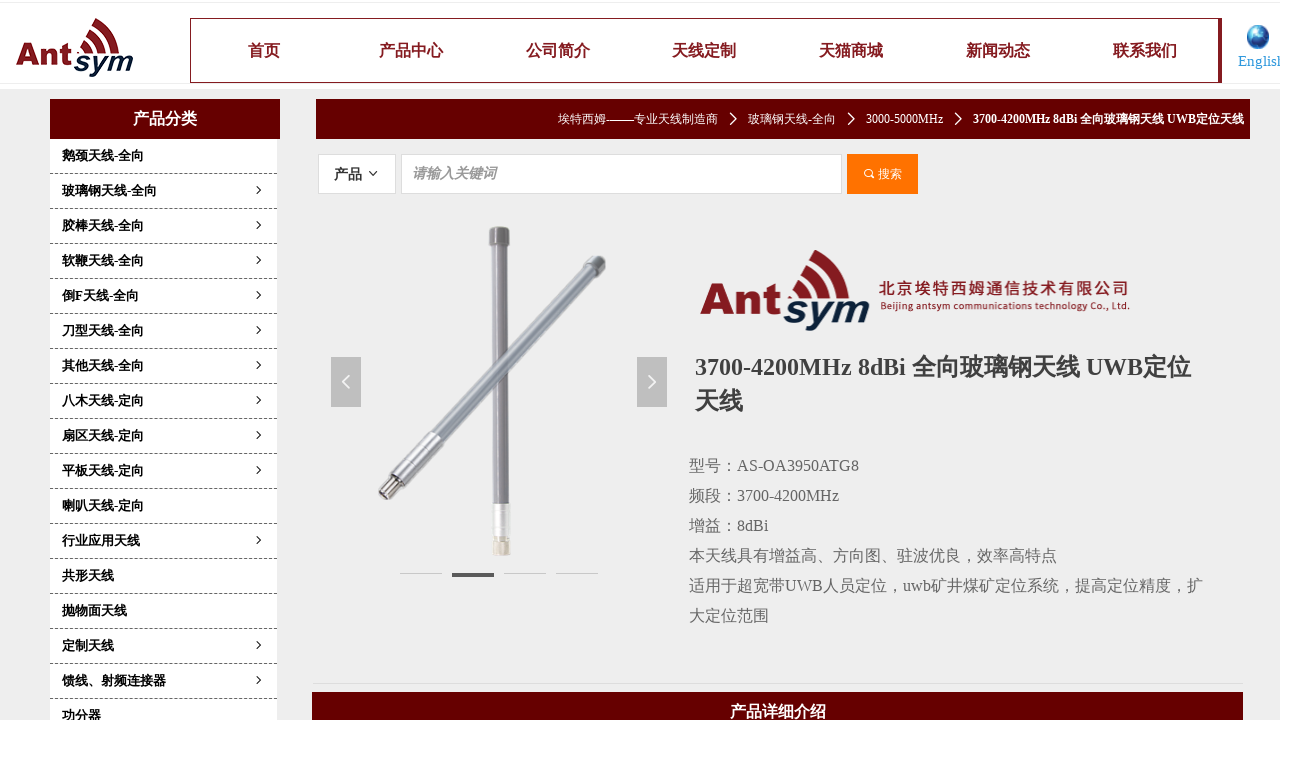

--- FILE ---
content_type: text/html; charset=utf-8
request_url: http://www.antsym.com/productinfo/1628878.html
body_size: 21833
content:


<!DOCTYPE html>

<html class="smart-design-mode">
<head>

<meta name="baidu-site-verification" content="codeva-mjqzkVwaed" />
        <meta name="viewport" content="width=device-width" />

    <meta http-equiv="Content-Type" content="text/html; charset=utf-8" />
    <meta name="description" content="频段：3700-4200MHz，型号：AS-OA3950ATG8，品牌：ANTSYM，增益：8dBi，
本天线具有低驻波、高增益、辐射性能优良，结构强度高、耐腐抗老化等特点】
3700-4200MHz天线能干嘛" />
    <meta name="keywords" content="UWB天线,UWB定位天线,3700-4200mhz天线,煤矿天线,3700-4200MHz天线能干嘛" />
    <meta name="renderer" content="webkit" />
    <meta name="applicable-device" content="pc" />
    <meta http-equiv="Cache-Control" content="no-transform" />
    <title>3700-4200MHz 8dBi 全向玻璃钢天线 UWB定位天线-北京埃特西姆天线官网</title>
    <link rel="icon" href="//nwzimg.wezhan.cn/sitefiles10097/10097410/logo矢量图 - 副本 (2).png"/><link rel="shortcut icon" href="//nwzimg.wezhan.cn/sitefiles10097/10097410/logo矢量图 - 副本 (2).png"/><link rel="bookmark" href="//nwzimg.wezhan.cn/sitefiles10097/10097410/logo矢量图 - 副本 (2).png"/>
    <link href="https://nwzimg.wezhan.cn/Designer/Content/bottom/pcstyle.css?_version=20250314160850" rel="stylesheet" type="text/css"/>
    <link href="https://nwzimg.wezhan.cn/Content/public/css/reset.css?_version=20251020173726" rel="stylesheet" type="text/css"/>
    <link href="https://nwzimg.wezhan.cn/static/iconfont/1.0.0/iconfont.css?_version=20250314160853" rel="stylesheet" type="text/css"/>
    <link href="https://nwzimg.wezhan.cn/static/iconfont/2.0.0/iconfont.css?_version=20250423163359" rel="stylesheet" type="text/css"/>
    <link href="https://nwzimg.wezhan.cn/static/iconfont/designer/iconfont.css?_version=20250515165214" rel="stylesheet" type="text/css"/>
    <link href="https://nwzimg.wezhan.cn/static/iconfont/companyinfo/iconfont.css?_version=20250314160853" rel="stylesheet" type="text/css"/>
    <link href="https://nwzimg.wezhan.cn/Designer/Content/base/css/pager.css?_version=20250314160850" rel="stylesheet" type="text/css"/>
    <link href="https://nwzimg.wezhan.cn/Designer/Content/base/css/hover-effects.css?_version=20250314160850" rel="stylesheet" type="text/css"/>
    <link href="https://nwzimg.wezhan.cn/Designer/Content/base/css/antChain.css?_version=20250314160850" rel="stylesheet" type="text/css"/>


    
    <link href="//nwzimg.wezhan.cn/pubsf/10097/10097410/css/1133605_Pc_zh-CN.css?preventCdnCacheSeed=5a5e8db8a4224cfa819ffcadcb75dfdc" rel="stylesheet" />
    <script src="https://nwzimg.wezhan.cn/Scripts/JQuery/jquery-3.6.3.min.js?_version=20250314165221" type="text/javascript"></script>
    <script src="https://nwzimg.wezhan.cn/Designer/Scripts/jquery.lazyload.min.js?_version=20250314160851" type="text/javascript"></script>
    <script src="https://nwzimg.wezhan.cn/Designer/Scripts/smart.animation.min.js?_version=20250314160851" type="text/javascript"></script>
    <script src="https://nwzimg.wezhan.cn/Designer/Content/Designer-panel/js/kino.razor.min.js?_version=20250314160850" type="text/javascript"></script>
    <script src="https://nwzimg.wezhan.cn/Scripts/common.min.js?v=20200318&_version=20251202180946" type="text/javascript"></script>
    <script src="https://nwzimg.wezhan.cn/Administration/Scripts/admin.validator.min.js?_version=20250314160844" type="text/javascript"></script>
    <script src="https://nwzimg.wezhan.cn/Administration/Content/plugins/cookie/jquery.cookie.js?_version=20250314160844" type="text/javascript"></script>
    <script src="https://nwzimg.wezhan.cn/Scripts/utils.js?_version=20251120174626" type="text/javascript"></script>

    <script type='text/javascript' id='lz-slider' src='https://nwzimg.wezhan.cn/Scripts/statics/js/lz-slider.min.js' ></script><script type='text/javascript' id='lz-preview' src='https://nwzimg.wezhan.cn/Scripts/statics/js/lz-preview.min.js' ></script><script type='text/javascript' id='jssor-all' src='https://nwzimg.wezhan.cn/Designer/Scripts/jssor.slider-22.2.16-all.min.js?_version=20250314160851' ></script><script type='text/javascript' id='jqueryzoom' src='https://nwzimg.wezhan.cn/Designer/Scripts/jquery.jqueryzoom.js?_version=20250314160851' ></script><script type='text/javascript' id='slideshow' src='https://nwzimg.wezhan.cn/Designer/Scripts/slideshow.js?_version=20250314160851' ></script>
    
<script type="text/javascript">
           window.SEED_CONFIG = {
       customerId: ""
            };
        $.ajaxSetup({
            cache: false,
            beforeSend: function (jqXHR, settings) {
                settings.data = settings.data && settings.data.length > 0 ? (settings.data + "&") : "";
                settings.data = settings.data + "__RequestVerificationToken=" + $('input[name="__RequestVerificationToken"]').val();
                return true;
            }
        });
</script>
<script>
var _hmt = _hmt || [];
(function() {
  var hm = document.createElement("script");
  hm.src = "https://hm.baidu.com/hm.js?46751962776f3b49b576f09b54358de9";
  var s = document.getElementsByTagName("script")[0]; 
  s.parentNode.insertBefore(hm, s);
})();
</script>



</head>
<body id="smart-body" area="main">
 

    <input type="hidden" id="pageinfo"
           value="1133605"
           data-type="3"
           data-device="Pc"
           data-entityid="1628878" />
    <input id="txtDeviceSwitchEnabled" value="show" type="hidden" />


    


    
<!-- 在 mainContentWrapper 的下一层的三个div上设置了zindex。把页头页尾所在的层级调整高于中间内容，以防止中间内容遮盖页头页尾 -->

<div id="mainContentWrapper" style="background-color: transparent; background-image: none; background-repeat: no-repeat;background-position:0 0; background:-moz-linear-gradient(top, none, none);background:-webkit-gradient(linear, left top, left bottom, from(none), to(none));background:-o-linear-gradient(top, none, none);background:-ms-linear-gradient(top, none, none);background:linear-gradient(top, none, none);;
     position: relative; width: 100%;min-width:1300px;background-size: auto;" bgScroll="none">
    
    <div style="background-color: rgb(255, 255, 255); background-image: none; background-repeat: no-repeat;background-position:0 0; background:-moz-linear-gradient(top, none, none);background:-webkit-gradient(linear, left top, left bottom, from(none), to(none));background:-o-linear-gradient(top, none, none);background:-ms-linear-gradient(top, none, none);background:linear-gradient(top, none, none);;
         position: relative; width: 100%;min-width:1300px;background-size: auto; z-index:auto;" bgScroll="none">
        <div class=" header" cpid="30459" id="smv_Area0" style="width: 1300px; height: 89px;  position: relative; margin: 0 auto">
            <div id="smv_tem_106_54" ctype="banner"  class="esmartMargin smartAbs " cpid="30459" cstyle="Style2" ccolor="Item0" areaId="Area0" isContainer="True" pvid="" tareaId="Area0"  re-direction="y" daxis="Y" isdeletable="True" style="height: 82px; width: 100%; left: 0px; top: 2px;z-index:1007;"><div class="yibuFrameContent tem_106_54  banner_Style2  " style="overflow:visible;;" ><div class="fullcolumn-inner smAreaC" id="smc_Area0" cid="tem_106_54" style="width:1300px">
    <div id="smv_tem_98_4" ctype="image"  class="esmartMargin smartAbs " cpid="30459" cstyle="Style1" ccolor="Item0" areaId="Area0" isContainer="False" pvid="tem_106_54" tareaId="Area0"  re-direction="all" daxis="All" isdeletable="True" style="height: 75px; width: 121px; left: 14px; top: 8px;z-index:0;"><div class="yibuFrameContent tem_98_4  image_Style1  " style="overflow:visible;;" >
    <div class="w-image-box image-clip-wrap" data-fillType="2" id="div_tem_98_4">
        <a target="_self" href="http://antsym.com/">
            <img loading="lazy" 
                 src="//nwzimg.wezhan.cn/contents/sitefiles2019/10097410/images/43917752.png" 
                 alt="天线厂家" 
                 title="天线厂家" 
                 id="img_smv_tem_98_4" 
                 style="width: 121px; height:75px;"
                 class=""
             >
        </a>
    </div>

    <script type="text/javascript">
        $(function () {
            
                InitImageSmv("tem_98_4", "121", "75", "2");
            
                 });
    </script>

</div></div><div id="smv_tem_177_40" ctype="nav"  class="esmartMargin smartAbs " cpid="30459" cstyle="Style4" ccolor="Item0" areaId="Area0" isContainer="False" pvid="tem_106_54" tareaId="Area0"  re-direction="all" daxis="All" isdeletable="True" style="height: 63px; width: 1027px; left: 191px; top: 17px;z-index:1005;"><div class="yibuFrameContent tem_177_40  nav_Style4  " style="overflow:visible;;" ><div id="nav_tem_177_40" class="nav_pc_t_4">
    <ul class="w-nav" navstyle="style4">
            <li class="sliding-box" style="height:63px;left:-1px;top:-1px">
                <div class="sliding" style="height:63px;width:14.2857142857143%"></div>
            </li>
                <li class="w-nav-inner" style="height:63px;line-height:63px;width:14.2857142857143%;">
                    <div class="w-nav-item">
                        <a href="/main" target="_self" class="w-nav-item-link">
                            <span class="mw-iconfont"></span>
                            <span class="w-link-txt">首页</span>
                        </a>
                    </div>
                </li>
                <li class="w-nav-inner" style="height:63px;line-height:63px;width:14.2857142857143%;">
                    <div class="w-nav-item">
                        <a href="/cpzx" target="_self" class="w-nav-item-link">
                            <span class="mw-iconfont"></span>
                            <span class="w-link-txt">产品中心</span>
                        </a>
                    </div>
                </li>
                <li class="w-nav-inner" style="height:63px;line-height:63px;width:14.2857142857143%;">
                    <div class="w-nav-item">
                        <a href="/introduce" target="_self" class="w-nav-item-link">
                            <span class="mw-iconfont"></span>
                            <span class="w-link-txt">公司简介</span>
                        </a>
                    </div>
                </li>
                <li class="w-nav-inner" style="height:63px;line-height:63px;width:14.2857142857143%;">
                    <div class="w-nav-item">
                        <a href="/txdz" target="_self" class="w-nav-item-link">
                            <span class="mw-iconfont"></span>
                            <span class="w-link-txt">天线定制</span>
                        </a>
                    </div>
                </li>
                <li class="w-nav-inner" style="height:63px;line-height:63px;width:14.2857142857143%;">
                    <div class="w-nav-item">
                        <a href="https://antsym.tmall.com/shop/view_shop.htm?spm=pc_detail.29232929/evo365560b447257.shop_block.dentershop.2e287dd6DqMbDC" target="_blank" class="w-nav-item-link">
                            <span class="mw-iconfont"></span>
                            <span class="w-link-txt">天猫商城</span>
                        </a>
                    </div>
                </li>
                <li class="w-nav-inner" style="height:63px;line-height:63px;width:14.2857142857143%;">
                    <div class="w-nav-item">
                        <a href="/gsdt" target="_self" class="w-nav-item-link">
                            <span class="mw-iconfont"></span>
                            <span class="w-link-txt">新闻动态</span>
                        </a>
                    </div>
                </li>
                <li class="w-nav-inner" style="height:63px;line-height:63px;width:14.2857142857143%;">
                    <div class="w-nav-item">
                        <a href="/Contact_us" target="_self" class="w-nav-item-link">
                            <span class="mw-iconfont"></span>
                            <span class="w-link-txt">联系我们</span>
                        </a>
                    </div>
                </li>


    </ul>
</div>
<script>
    $(function () {
        $('#nav_tem_177_40').find('.w-subnav').hide();
        var $this, item, itemAll, itemW, goTo;
        var tem_177_40_hasCurrent = false;
        $('#nav_tem_177_40').off('mouseenter').on('mouseenter', '.w-nav-inner', function () {
            if ($(this).children().hasClass("current")) {
               tem_177_40_hasCurrent = true;
                $(this).children().removeClass("current");
            }
            itemAll = $('#nav_tem_177_40').find('.w-subnav');
            $this = $(this);
            item = $this.find('.w-subnav');
            index = $this.index() - 1;
            itemW = $this.width();
            goTo = itemW * index;
            item.slideDown();
            flag = false;
            $('#nav_tem_177_40').find('.sliding').hide().show().stop().animate({
                left: goTo
            }, 200, 'linear');
        }).off('mouseleave').on('mouseleave', '.w-nav-inner', function () {
            if (tem_177_40_hasCurrent == true) {
               tem_177_40_hasCurrent = false;
                $(this).children().addClass("current");
            }
            item = $(this).find('.w-subnav');
            item.stop().slideUp();
            $('#nav_tem_177_40').find('.sliding').stop().fadeOut(200);
        });
        SetNavSelectedStyle('nav_tem_177_40');//选中当前导航
    });
</script></div></div><div id="smv_tem_193_59" ctype="button"  class="esmartMargin smartAbs " cpid="30459" cstyle="Style1" ccolor="Item0" areaId="Area0" isContainer="False" pvid="tem_106_54" tareaId="Area0"  re-direction="all" daxis="All" isdeletable="True" style="height: 57px; width: 70px; left: 1226px; top: 31px;z-index:1006;"><div class="yibuFrameContent tem_193_59  button_Style1  " style="overflow:visible;;" ><a target="_self" href="http://www.boosigant.com" class="w-button f-ellipsis" style="width: 68px; height: 55px; line-height: 55px;">
    <span class="w-button-position">
        <em class="w-button-text f-ellipsis">
            <i class="mw-iconfont w-button-icon w-icon-hide"></i>
            <span class="mw-txt">English</span>
        </em>
    </span>
</a>
    <script type="text/javascript">
        $(function () {
        });
    </script>
</div></div><div id="smv_tem_195_35" ctype="image"  class="esmartMargin smartAbs " cpid="30459" cstyle="Style1" ccolor="Item0" areaId="Area0" isContainer="False" pvid="tem_106_54" tareaId="Area0"  re-direction="all" daxis="All" isdeletable="True" style="height: 24px; width: 24px; left: 1247px; top: 23px;z-index:1;"><div class="yibuFrameContent tem_195_35  image_Style1  " style="overflow:visible;;" >
    <div class="w-image-box image-clip-wrap" data-fillType="0" id="div_tem_195_35">
        <a target="_self" href="http://www.boosigant.com">
            <img loading="lazy" 
                 src="//nwzimg.wezhan.cn/contents/sitefiles2019/10097410/images/49468133.png" 
                 alt="" 
                 title="" 
                 id="img_smv_tem_195_35" 
                 style="width: 22px; height:22px;"
                 class=""
             >
        </a>
    </div>

    <script type="text/javascript">
        $(function () {
            
                InitImageSmv("tem_195_35", "22", "24", "0");
            
                 });
    </script>

</div></div></div>
<div id="bannerWrap_tem_106_54" class="fullcolumn-outer" style="position: absolute; top: 0px; bottom: 0px;">
</div>

<script type="text/javascript">

    $(function () {
        
        

        window["__smvData__tem_106_54"] = {
            oriStyle: $("#smv_tem_106_54 >.yibuFrameContent").attr('style'),
            oriZIndex: $("#smv_tem_106_54").css('z-index')
        }

        var fullScreen = function () {
            $('#bannerWrap_tem_106_54').fullScreenByWindow(function (t) {
                if (VisitFromMobile()) {
                    t.css("min-width", t.parent().width())
                }
            });
        }

        function scrollFixedBannerFn() {
            if ($('#smv_tem_106_54').css("display")==="none") {
               return;
            }

            var elTop = $('#smv_tem_106_54').offset().top;
            var fixdContent = $("#smv_tem_106_54 >.yibuFrameContent");

            var bannerBgEl = $('#bannerWrap_tem_106_54');
            var offsetTop = 0; // $('.headerNavBox').height()

            var currentTop = elTop - $(this).scrollTop()
            if (currentTop < 0) {

                fixdContent.css({
                    position: 'fixed',
                    top: parseInt(0 + offsetTop),
                    left: 0,
                    right: 0,
                    zIndex: parseInt(100000000 + elTop)
                });
                fixdContent.height(fixdContent.parent().height())
                bannerBgEl.addClass("fixed").css('left', 0)
               $('#smv_tem_106_54').css('z-index', 'auto')

                if ("Publish" == "Design" && $("#smv_tem_106_54").parents(".header, .footer").length==0){
                        $('#smv_tem_106_54').disableDrag();
                        $('#smv_tem_106_54').disableResize();
                }

            } else {

                var fixedData = window["__smvData__tem_106_54"]

                fixdContent.attr('style', fixedData.oriStyle)
                fullScreen();
                bannerBgEl.removeClass("fixed")
                $('#smv_tem_106_54').css('z-index', fixedData.oriZIndex)

                if ("Publish" == "Design"&& $("#smv_tem_106_54").parents(".header, .footer").length==0) {
                    $('#smv_tem_106_54').enableDrag();
                    $('#smv_tem_106_54').enableResize();
                }
            }

        }

        var resize = function () {
            $("#smv_tem_106_54 >.yibuFrameContent>.fullcolumn-inner").width($("#smv_tem_106_54").parent().width());
            fullScreen()

            $(window).off('scroll.fixedBanner', scrollFixedBannerFn).on('scroll.fixedBanner', scrollFixedBannerFn)

        }

        if (typeof (LayoutConverter) !== "undefined") {
            LayoutConverter.CtrlJsVariableList.push({
                CtrlId: "tem_106_54",
                ResizeFunc: resize,
            });
        }
        else {
            $(window).resize(function (e) {
                if (e.target == this) {
                    resize();
                }
            });
        }

        resize();
    });
</script>
</div></div>
        </div>
    </div>

    <div class="main-layout-wrapper" id="smv_AreaMainWrapper" style="background-color: transparent; background-image: none;
         background-repeat: no-repeat;background-position:0 0; background:-moz-linear-gradient(top, none, none);background:-webkit-gradient(linear, left top, left bottom, from(none), to(none));background:-o-linear-gradient(top, none, none);background:-ms-linear-gradient(top, none, none);background:linear-gradient(top, none, none);;background-size: auto; z-index:auto;"
         bgScroll="none">
        <div class="main-layout" id="tem-main-layout11" style="width: 100%;">
            <div style="display: none">
                
            </div>
            <div class="" id="smv_MainContent" rel="mainContentWrapper" style="width: 100%; min-height: 300px; position: relative; ">
                
                <div class="smvWrapper"  style="width: 100%;  position: relative; background-color: transparent; background-image: none; background-repeat: no-repeat; background:-moz-linear-gradient(top, none, none);background:-webkit-gradient(linear, left top, left bottom, from(none), to(none));background:-o-linear-gradient(top, none, none);background:-ms-linear-gradient(top, none, none);background:linear-gradient(top, none, none);;background-position:0 0;background-size:auto;"><div class="smvContainer" id="smv_Main" cpid="1133605" style="min-height:200px;width:1200px;height:1253px;  position: relative; "><div id="smv_tem_94_23" ctype="banner"  class="esmartMargin smartAbs " cpid="1133605" cstyle="Style1" ccolor="Item0" areaId="Main" isContainer="True" pvid="" tareaId="Main"  re-direction="y" daxis="Y" isdeletable="True" style="height: 893px; width: 100%; left: 0px; top: 0px;z-index:4;"><div class="yibuFrameContent tem_94_23  banner_Style1  " style="overflow:visible;;" ><div class="fullcolumn-inner smAreaC" id="smc_Area0" cid="tem_94_23" style="width:1200px">
    <div id="smv_tem_95_23" ctype="category"  class="esmartMargin smartAbs " cpid="1133605" cstyle="Style1" ccolor="Item0" areaId="Area0" isContainer="False" pvid="tem_94_23" tareaId=""  re-direction="all" daxis="All" isdeletable="True" style="height: 600px; width: 227px; left: 0px; top: 50px;z-index:100026;"><div class="yibuFrameContent tem_95_23  category_Style1  " style="overflow:visible;;" ><div class="smv_con_1_1">
    <!--w-category-->
    <div class="w-category" id="category_tem_95_23">

                <ul class="w-category-list">
                        <li class="w-category-list-item" data-url="/ProductInfoCategory?categoryId=477404&amp;PageInfoId=0" data-id="477404">
                            <h3 class="w-category-list-title">
                                <a href="javascript:void(0);">
鹅颈天线-全向
                                </a>
                            </h3>
                        </li>
                        <li class="w-category-list-item" data-url="/ProductInfoCategory?categoryId=240852,246635,477381,477384,477386,477388,477390,477392,477393,477423,806041&amp;PageInfoId=0" data-id="240852">
                            <h3 class="w-category-list-title">
                                <a href="javascript:void(0);">
<i class="mw-iconfont">&#xa047;</i>玻璃钢天线-全向
                                </a>
                            </h3>
                                <ul class="w-category-listsecond">
                                        <li class="w-category-listsecond-item" data-url="/ProductInfoCategory?categoryId=246635&amp;PageInfoId=0" data-id="246635" >
                                            <h3 class="w-category-listsecond-title">
                                                <a href="javascript:void(0);">
DC-200MHz
                                                </a>
                                            </h3>
                                        </li>
                                        <li class="w-category-listsecond-item" data-url="/ProductInfoCategory?categoryId=477381&amp;PageInfoId=0" data-id="477381" >
                                            <h3 class="w-category-listsecond-title">
                                                <a href="javascript:void(0);">
200-300MHz
                                                </a>
                                            </h3>
                                        </li>
                                        <li class="w-category-listsecond-item" data-url="/ProductInfoCategory?categoryId=477393&amp;PageInfoId=0" data-id="477393" >
                                            <h3 class="w-category-listsecond-title">
                                                <a href="javascript:void(0);">
300-500MHz
                                                </a>
                                            </h3>
                                        </li>
                                        <li class="w-category-listsecond-item" data-url="/ProductInfoCategory?categoryId=477392&amp;PageInfoId=0" data-id="477392" >
                                            <h3 class="w-category-listsecond-title">
                                                <a href="javascript:void(0);">
500-700MHz
                                                </a>
                                            </h3>
                                        </li>
                                        <li class="w-category-listsecond-item" data-url="/ProductInfoCategory?categoryId=477390&amp;PageInfoId=0" data-id="477390" >
                                            <h3 class="w-category-listsecond-title">
                                                <a href="javascript:void(0);">
700-1000MHz
                                                </a>
                                            </h3>
                                        </li>
                                        <li class="w-category-listsecond-item" data-url="/ProductInfoCategory?categoryId=477388&amp;PageInfoId=0" data-id="477388" >
                                            <h3 class="w-category-listsecond-title">
                                                <a href="javascript:void(0);">
1000-2000MHz
                                                </a>
                                            </h3>
                                        </li>
                                        <li class="w-category-listsecond-item" data-url="/ProductInfoCategory?categoryId=477386&amp;PageInfoId=0" data-id="477386" >
                                            <h3 class="w-category-listsecond-title">
                                                <a href="javascript:void(0);">
2000-3000MHz
                                                </a>
                                            </h3>
                                        </li>
                                        <li class="w-category-listsecond-item" data-url="/ProductInfoCategory?categoryId=477384&amp;PageInfoId=0" data-id="477384" >
                                            <h3 class="w-category-listsecond-title">
                                                <a href="javascript:void(0);">
3000-5000MHz
                                                </a>
                                            </h3>
                                        </li>
                                        <li class="w-category-listsecond-item" data-url="/ProductInfoCategory?categoryId=806041&amp;PageInfoId=0" data-id="806041" >
                                            <h3 class="w-category-listsecond-title">
                                                <a href="javascript:void(0);">
5000-6000MHz
                                                </a>
                                            </h3>
                                        </li>
                                        <li class="w-category-listsecond-item" data-url="/ProductInfoCategory?categoryId=477423&amp;PageInfoId=0" data-id="477423" >
                                            <h3 class="w-category-listsecond-title">
                                                <a href="javascript:void(0);">
6000-9000MHz
                                                </a>
                                            </h3>
                                        </li>
                                </ul>
                        </li>
                        <li class="w-category-list-item" data-url="/ProductInfoCategory?categoryId=240858,247191,247192,247194,477401,477402&amp;PageInfoId=0" data-id="240858">
                            <h3 class="w-category-list-title">
                                <a href="javascript:void(0);">
<i class="mw-iconfont">&#xa047;</i>胶棒天线-全向
                                </a>
                            </h3>
                                <ul class="w-category-listsecond">
                                        <li class="w-category-listsecond-item" data-url="/ProductInfoCategory?categoryId=247191&amp;PageInfoId=0" data-id="247191" >
                                            <h3 class="w-category-listsecond-title">
                                                <a href="javascript:void(0);">
2.4G / 2400-2500MHz
                                                </a>
                                            </h3>
                                        </li>
                                        <li class="w-category-listsecond-item" data-url="/ProductInfoCategory?categoryId=247192&amp;PageInfoId=0" data-id="247192" >
                                            <h3 class="w-category-listsecond-title">
                                                <a href="javascript:void(0);">
5.8G / 5150-5850MHz
                                                </a>
                                            </h3>
                                        </li>
                                        <li class="w-category-listsecond-item" data-url="/ProductInfoCategory?categoryId=247194&amp;PageInfoId=0" data-id="247194" >
                                            <h3 class="w-category-listsecond-title">
                                                <a href="javascript:void(0);">
5.8G / 5725-5850MHz
                                                </a>
                                            </h3>
                                        </li>
                                        <li class="w-category-listsecond-item" data-url="/ProductInfoCategory?categoryId=477401&amp;PageInfoId=0" data-id="477401" >
                                            <h3 class="w-category-listsecond-title">
                                                <a href="javascript:void(0);">
915MHz
                                                </a>
                                            </h3>
                                        </li>
                                        <li class="w-category-listsecond-item" data-url="/ProductInfoCategory?categoryId=477402&amp;PageInfoId=0" data-id="477402" >
                                            <h3 class="w-category-listsecond-title">
                                                <a href="javascript:void(0);">
433MHz
                                                </a>
                                            </h3>
                                        </li>
                                </ul>
                        </li>
                        <li class="w-category-list-item" data-url="/ProductInfoCategory?categoryId=240856,639251,639252,639253,639254,639255,639257,639258,639259,639260,639261,639262,639263,639264,639265&amp;PageInfoId=0" data-id="240856">
                            <h3 class="w-category-list-title">
                                <a href="javascript:void(0);">
<i class="mw-iconfont">&#xa047;</i>软鞭天线-全向
                                </a>
                            </h3>
                                <ul class="w-category-listsecond">
                                        <li class="w-category-listsecond-item" data-url="/ProductInfoCategory?categoryId=639251&amp;PageInfoId=0" data-id="639251" >
                                            <h3 class="w-category-listsecond-title">
                                                <a href="javascript:void(0);">
450-470MHz
                                                </a>
                                            </h3>
                                        </li>
                                        <li class="w-category-listsecond-item" data-url="/ProductInfoCategory?categoryId=639252&amp;PageInfoId=0" data-id="639252" >
                                            <h3 class="w-category-listsecond-title">
                                                <a href="javascript:void(0);">
510MHz
                                                </a>
                                            </h3>
                                        </li>
                                        <li class="w-category-listsecond-item" data-url="/ProductInfoCategory?categoryId=639253&amp;PageInfoId=0" data-id="639253" >
                                            <h3 class="w-category-listsecond-title">
                                                <a href="javascript:void(0);">
560-580MHz
                                                </a>
                                            </h3>
                                        </li>
                                        <li class="w-category-listsecond-item" data-url="/ProductInfoCategory?categoryId=639254&amp;PageInfoId=0" data-id="639254" >
                                            <h3 class="w-category-listsecond-title">
                                                <a href="javascript:void(0);">
830-850MHz
                                                </a>
                                            </h3>
                                        </li>
                                        <li class="w-category-listsecond-item" data-url="/ProductInfoCategory?categoryId=639255&amp;PageInfoId=0" data-id="639255" >
                                            <h3 class="w-category-listsecond-title">
                                                <a href="javascript:void(0);">
1438MHz
                                                </a>
                                            </h3>
                                        </li>
                                        <li class="w-category-listsecond-item" data-url="/ProductInfoCategory?categoryId=639257&amp;PageInfoId=0" data-id="639257" >
                                            <h3 class="w-category-listsecond-title">
                                                <a href="javascript:void(0);">
315MHz
                                                </a>
                                            </h3>
                                        </li>
                                        <li class="w-category-listsecond-item" data-url="/ProductInfoCategory?categoryId=639258&amp;PageInfoId=0" data-id="639258" >
                                            <h3 class="w-category-listsecond-title">
                                                <a href="javascript:void(0);">
340MHz
                                                </a>
                                            </h3>
                                        </li>
                                        <li class="w-category-listsecond-item" data-url="/ProductInfoCategory?categoryId=639259&amp;PageInfoId=0" data-id="639259" >
                                            <h3 class="w-category-listsecond-title">
                                                <a href="javascript:void(0);">
433MHz
                                                </a>
                                            </h3>
                                        </li>
                                        <li class="w-category-listsecond-item" data-url="/ProductInfoCategory?categoryId=639260&amp;PageInfoId=0" data-id="639260" >
                                            <h3 class="w-category-listsecond-title">
                                                <a href="javascript:void(0);">
460-480MHz
                                                </a>
                                            </h3>
                                        </li>
                                        <li class="w-category-listsecond-item" data-url="/ProductInfoCategory?categoryId=639261&amp;PageInfoId=0" data-id="639261" >
                                            <h3 class="w-category-listsecond-title">
                                                <a href="javascript:void(0);">
580MHz
                                                </a>
                                            </h3>
                                        </li>
                                        <li class="w-category-listsecond-item" data-url="/ProductInfoCategory?categoryId=639262&amp;PageInfoId=0" data-id="639262" >
                                            <h3 class="w-category-listsecond-title">
                                                <a href="javascript:void(0);">
806-826MHz
                                                </a>
                                            </h3>
                                        </li>
                                        <li class="w-category-listsecond-item" data-url="/ProductInfoCategory?categoryId=639263&amp;PageInfoId=0" data-id="639263" >
                                            <h3 class="w-category-listsecond-title">
                                                <a href="javascript:void(0);">
915MHz
                                                </a>
                                            </h3>
                                        </li>
                                        <li class="w-category-listsecond-item" data-url="/ProductInfoCategory?categoryId=639264&amp;PageInfoId=0" data-id="639264" >
                                            <h3 class="w-category-listsecond-title">
                                                <a href="javascript:void(0);">
1180-1220MHz
                                                </a>
                                            </h3>
                                        </li>
                                        <li class="w-category-listsecond-item" data-url="/ProductInfoCategory?categoryId=639265&amp;PageInfoId=0" data-id="639265" >
                                            <h3 class="w-category-listsecond-title">
                                                <a href="javascript:void(0);">
1438&#177;20MHz
                                                </a>
                                            </h3>
                                        </li>
                                </ul>
                        </li>
                        <li class="w-category-list-item" data-url="/ProductInfoCategory?categoryId=804118,804119,804120&amp;PageInfoId=0" data-id="804118">
                            <h3 class="w-category-list-title">
                                <a href="javascript:void(0);">
<i class="mw-iconfont">&#xa047;</i>倒F天线-全向
                                </a>
                            </h3>
                                <ul class="w-category-listsecond">
                                        <li class="w-category-listsecond-item" data-url="/ProductInfoCategory?categoryId=804119&amp;PageInfoId=0" data-id="804119" >
                                            <h3 class="w-category-listsecond-title">
                                                <a href="javascript:void(0);">
410-430MHZ
                                                </a>
                                            </h3>
                                        </li>
                                        <li class="w-category-listsecond-item" data-url="/ProductInfoCategory?categoryId=804120&amp;PageInfoId=0" data-id="804120" >
                                            <h3 class="w-category-listsecond-title">
                                                <a href="javascript:void(0);">
430-470MHz
                                                </a>
                                            </h3>
                                        </li>
                                </ul>
                        </li>
                        <li class="w-category-list-item" data-url="/ProductInfoCategory?categoryId=477405,804126,804154,804157&amp;PageInfoId=0" data-id="477405">
                            <h3 class="w-category-list-title">
                                <a href="javascript:void(0);">
<i class="mw-iconfont">&#xa047;</i>刀型天线-全向
                                </a>
                            </h3>
                                <ul class="w-category-listsecond">
                                        <li class="w-category-listsecond-item" data-url="/ProductInfoCategory?categoryId=804126&amp;PageInfoId=0" data-id="804126" >
                                            <h3 class="w-category-listsecond-title">
                                                <a href="javascript:void(0);">
1300-1500MHz
                                                </a>
                                            </h3>
                                        </li>
                                        <li class="w-category-listsecond-item" data-url="/ProductInfoCategory?categoryId=804154&amp;PageInfoId=0" data-id="804154" >
                                            <h3 class="w-category-listsecond-title">
                                                <a href="javascript:void(0);">
606-678MHz
                                                </a>
                                            </h3>
                                        </li>
                                        <li class="w-category-listsecond-item" data-url="/ProductInfoCategory?categoryId=804157&amp;PageInfoId=0" data-id="804157" >
                                            <h3 class="w-category-listsecond-title">
                                                <a href="javascript:void(0);">
375-415MHz
                                                </a>
                                            </h3>
                                        </li>
                                </ul>
                        </li>
                        <li class="w-category-list-item" data-url="/ProductInfoCategory?categoryId=240864,247125,247181,247182&amp;PageInfoId=0" data-id="240864">
                            <h3 class="w-category-list-title">
                                <a href="javascript:void(0);">
<i class="mw-iconfont">&#xa047;</i>其他天线-全向
                                </a>
                            </h3>
                                <ul class="w-category-listsecond">
                                        <li class="w-category-listsecond-item" data-url="/ProductInfoCategory?categoryId=247125&amp;PageInfoId=0" data-id="247125" >
                                            <h3 class="w-category-listsecond-title">
                                                <a href="javascript:void(0);">
2.4G / 2400-2500MHz
                                                </a>
                                            </h3>
                                        </li>
                                        <li class="w-category-listsecond-item" data-url="/ProductInfoCategory?categoryId=247181&amp;PageInfoId=0" data-id="247181" >
                                            <h3 class="w-category-listsecond-title">
                                                <a href="javascript:void(0);">
5..8G / 5150-5850MHz
                                                </a>
                                            </h3>
                                        </li>
                                        <li class="w-category-listsecond-item" data-url="/ProductInfoCategory?categoryId=247182&amp;PageInfoId=0" data-id="247182" >
                                            <h3 class="w-category-listsecond-title">
                                                <a href="javascript:void(0);">
5..8G / 5725-5850MHz
                                                </a>
                                            </h3>
                                        </li>
                                </ul>
                        </li>
                        <li class="w-category-list-item" data-url="/ProductInfoCategory?categoryId=240854,247847,803804,803805,803815,807196&amp;PageInfoId=0" data-id="240854">
                            <h3 class="w-category-list-title">
                                <a href="javascript:void(0);">
<i class="mw-iconfont">&#xa047;</i>八木天线-定向
                                </a>
                            </h3>
                                <ul class="w-category-listsecond">
                                        <li class="w-category-listsecond-item" data-url="/ProductInfoCategory?categoryId=803804&amp;PageInfoId=0" data-id="803804" >
                                            <h3 class="w-category-listsecond-title">
                                                <a href="javascript:void(0);">
300-500MHz
                                                </a>
                                            </h3>
                                        </li>
                                        <li class="w-category-listsecond-item" data-url="/ProductInfoCategory?categoryId=803805&amp;PageInfoId=0" data-id="803805" >
                                            <h3 class="w-category-listsecond-title">
                                                <a href="javascript:void(0);">
500-700MHz
                                                </a>
                                            </h3>
                                        </li>
                                        <li class="w-category-listsecond-item" data-url="/ProductInfoCategory?categoryId=807196&amp;PageInfoId=0" data-id="807196" >
                                            <h3 class="w-category-listsecond-title">
                                                <a href="javascript:void(0);">
700-1000MHz
                                                </a>
                                            </h3>
                                        </li>
                                        <li class="w-category-listsecond-item" data-url="/ProductInfoCategory?categoryId=247847&amp;PageInfoId=0" data-id="247847" >
                                            <h3 class="w-category-listsecond-title">
                                                <a href="javascript:void(0);">
1000-1500MHz
                                                </a>
                                            </h3>
                                        </li>
                                        <li class="w-category-listsecond-item" data-url="/ProductInfoCategory?categoryId=803815&amp;PageInfoId=0" data-id="803815" >
                                            <h3 class="w-category-listsecond-title">
                                                <a href="javascript:void(0);">
2400-2500MHz
                                                </a>
                                            </h3>
                                        </li>
                                </ul>
                        </li>
                        <li class="w-category-list-item" data-url="/ProductInfoCategory?categoryId=240853,240889,240890,240891,807136,807144,807199,908009,1008088&amp;PageInfoId=0" data-id="240853">
                            <h3 class="w-category-list-title">
                                <a href="javascript:void(0);">
<i class="mw-iconfont">&#xa047;</i>扇区天线-定向
                                </a>
                            </h3>
                                <ul class="w-category-listsecond">
                                        <li class="w-category-listsecond-item" data-url="/ProductInfoCategory?categoryId=807136&amp;PageInfoId=0" data-id="807136" >
                                            <h3 class="w-category-listsecond-title">
                                                <a href="javascript:void(0);">
566-678MHz
                                                </a>
                                            </h3>
                                        </li>
                                        <li class="w-category-listsecond-item" data-url="/ProductInfoCategory?categoryId=807144&amp;PageInfoId=0" data-id="807144" >
                                            <h3 class="w-category-listsecond-title">
                                                <a href="javascript:void(0);">
806-826MHz
                                                </a>
                                            </h3>
                                        </li>
                                        <li class="w-category-listsecond-item" data-url="/ProductInfoCategory?categoryId=807199&amp;PageInfoId=0" data-id="807199" >
                                            <h3 class="w-category-listsecond-title">
                                                <a href="javascript:void(0);">
1400-1500MHz
                                                </a>
                                            </h3>
                                        </li>
                                        <li class="w-category-listsecond-item" data-url="/ProductInfoCategory?categoryId=240889&amp;PageInfoId=0" data-id="240889" >
                                            <h3 class="w-category-listsecond-title">
                                                <a href="javascript:void(0);">
2400-2500MHz
                                                </a>
                                            </h3>
                                        </li>
                                        <li class="w-category-listsecond-item" data-url="/ProductInfoCategory?categoryId=240890&amp;PageInfoId=0" data-id="240890" >
                                            <h3 class="w-category-listsecond-title">
                                                <a href="javascript:void(0);">
5150-5850MHz
                                                </a>
                                            </h3>
                                        </li>
                                        <li class="w-category-listsecond-item" data-url="/ProductInfoCategory?categoryId=240891&amp;PageInfoId=0" data-id="240891" >
                                            <h3 class="w-category-listsecond-title">
                                                <a href="javascript:void(0);">
5725-5850MHz
                                                </a>
                                            </h3>
                                        </li>
                                        <li class="w-category-listsecond-item" data-url="/ProductInfoCategory?categoryId=908009&amp;PageInfoId=0" data-id="908009" >
                                            <h3 class="w-category-listsecond-title">
                                                <a href="javascript:void(0);">
895-945MHz
                                                </a>
                                            </h3>
                                        </li>
                                        <li class="w-category-listsecond-item" data-url="/ProductInfoCategory?categoryId=1008088&amp;PageInfoId=0" data-id="1008088" >
                                            <h3 class="w-category-listsecond-title">
                                                <a href="javascript:void(0);">
300-400MHz
                                                </a>
                                            </h3>
                                        </li>
                                </ul>
                        </li>
                        <li class="w-category-list-item" data-url="/ProductInfoCategory?categoryId=804117,806403,806566,806576,806581,806596,806617,839548&amp;PageInfoId=0" data-id="804117">
                            <h3 class="w-category-list-title">
                                <a href="javascript:void(0);">
<i class="mw-iconfont">&#xa047;</i>平板天线-定向
                                </a>
                            </h3>
                                <ul class="w-category-listsecond">
                                        <li class="w-category-listsecond-item" data-url="/ProductInfoCategory?categoryId=806403&amp;PageInfoId=0" data-id="806403" >
                                            <h3 class="w-category-listsecond-title">
                                                <a href="javascript:void(0);">
300-1000MHz
                                                </a>
                                            </h3>
                                        </li>
                                        <li class="w-category-listsecond-item" data-url="/ProductInfoCategory?categoryId=806566&amp;PageInfoId=0" data-id="806566" >
                                            <h3 class="w-category-listsecond-title">
                                                <a href="javascript:void(0);">
1000-2000MHz
                                                </a>
                                            </h3>
                                        </li>
                                        <li class="w-category-listsecond-item" data-url="/ProductInfoCategory?categoryId=806576&amp;PageInfoId=0" data-id="806576" >
                                            <h3 class="w-category-listsecond-title">
                                                <a href="javascript:void(0);">
2400-2500/5150-5850MHZ
                                                </a>
                                            </h3>
                                        </li>
                                        <li class="w-category-listsecond-item" data-url="/ProductInfoCategory?categoryId=806581&amp;PageInfoId=0" data-id="806581" >
                                            <h3 class="w-category-listsecond-title">
                                                <a href="javascript:void(0);">
2000-3000MHz
                                                </a>
                                            </h3>
                                        </li>
                                        <li class="w-category-listsecond-item" data-url="/ProductInfoCategory?categoryId=806596&amp;PageInfoId=0" data-id="806596" >
                                            <h3 class="w-category-listsecond-title">
                                                <a href="javascript:void(0);">
3000-5000MHz
                                                </a>
                                            </h3>
                                        </li>
                                        <li class="w-category-listsecond-item" data-url="/ProductInfoCategory?categoryId=806617&amp;PageInfoId=0" data-id="806617" >
                                            <h3 class="w-category-listsecond-title">
                                                <a href="javascript:void(0);">
5000-6000MHz
                                                </a>
                                            </h3>
                                        </li>
                                        <li class="w-category-listsecond-item" data-url="/ProductInfoCategory?categoryId=839548&amp;PageInfoId=0" data-id="839548" >
                                            <h3 class="w-category-listsecond-title">
                                                <a href="javascript:void(0);">
6000-9000MHz
                                                </a>
                                            </h3>
                                        </li>
                                </ul>
                        </li>
                        <li class="w-category-list-item" data-url="/ProductInfoCategory?categoryId=240861&amp;PageInfoId=0" data-id="240861">
                            <h3 class="w-category-list-title">
                                <a href="javascript:void(0);">
喇叭天线-定向
                                </a>
                            </h3>
                        </li>
                        <li class="w-category-list-item" data-url="/ProductInfoCategory?categoryId=208722,477407,835213,835222,835223,837039,837209,838663,839457,840456,840466,882865&amp;PageInfoId=0" data-id="208722">
                            <h3 class="w-category-list-title">
                                <a href="javascript:void(0);">
<i class="mw-iconfont">&#xa047;</i>行业应用天线
                                </a>
                            </h3>
                                <ul class="w-category-listsecond">
                                        <li class="w-category-listsecond-item" data-url="/ProductInfoCategory?categoryId=835213&amp;PageInfoId=0" data-id="835213" >
                                            <h3 class="w-category-listsecond-title">
                                                <a href="javascript:void(0);">
无人机用天线
                                                </a>
                                            </h3>
                                        </li>
                                        <li class="w-category-listsecond-item" data-url="/ProductInfoCategory?categoryId=835222&amp;PageInfoId=0" data-id="835222" >
                                            <h3 class="w-category-listsecond-title">
                                                <a href="javascript:void(0);">
WiFi天线
                                                </a>
                                            </h3>
                                        </li>
                                        <li class="w-category-listsecond-item" data-url="/ProductInfoCategory?categoryId=835223&amp;PageInfoId=0" data-id="835223" >
                                            <h3 class="w-category-listsecond-title">
                                                <a href="javascript:void(0);">
UWB天线
                                                </a>
                                            </h3>
                                        </li>
                                        <li class="w-category-listsecond-item" data-url="/ProductInfoCategory?categoryId=837039&amp;PageInfoId=0" data-id="837039" >
                                            <h3 class="w-category-listsecond-title">
                                                <a href="javascript:void(0);">
MESH自组网
                                                </a>
                                            </h3>
                                        </li>
                                        <li class="w-category-listsecond-item" data-url="/ProductInfoCategory?categoryId=837209&amp;PageInfoId=0" data-id="837209" >
                                            <h3 class="w-category-listsecond-title">
                                                <a href="javascript:void(0);">
5G通信
                                                </a>
                                            </h3>
                                        </li>
                                        <li class="w-category-listsecond-item" data-url="/ProductInfoCategory?categoryId=838663&amp;PageInfoId=0" data-id="838663" >
                                            <h3 class="w-category-listsecond-title">
                                                <a href="javascript:void(0);">
雷达天线
                                                </a>
                                            </h3>
                                        </li>
                                        <li class="w-category-listsecond-item" data-url="/ProductInfoCategory?categoryId=839457&amp;PageInfoId=0" data-id="839457" >
                                            <h3 class="w-category-listsecond-title">
                                                <a href="javascript:void(0);">
数传图传
                                                </a>
                                            </h3>
                                        </li>
                                        <li class="w-category-listsecond-item" data-url="/ProductInfoCategory?categoryId=840456&amp;PageInfoId=0" data-id="840456" >
                                            <h3 class="w-category-listsecond-title">
                                                <a href="javascript:void(0);">
LORA天线
                                                </a>
                                            </h3>
                                        </li>
                                        <li class="w-category-listsecond-item" data-url="/ProductInfoCategory?categoryId=840466&amp;PageInfoId=0" data-id="840466" >
                                            <h3 class="w-category-listsecond-title">
                                                <a href="javascript:void(0);">
LTE专网
                                                </a>
                                            </h3>
                                        </li>
                                        <li class="w-category-listsecond-item" data-url="/ProductInfoCategory?categoryId=477407&amp;PageInfoId=0" data-id="477407" >
                                            <h3 class="w-category-listsecond-title">
                                                <a href="javascript:void(0);">
GPS-蘑菇头天线
                                                </a>
                                            </h3>
                                        </li>
                                        <li class="w-category-listsecond-item" data-url="/ProductInfoCategory?categoryId=882865&amp;PageInfoId=0" data-id="882865" >
                                            <h3 class="w-category-listsecond-title">
                                                <a href="javascript:void(0);">
车载弹簧天线
                                                </a>
                                            </h3>
                                        </li>
                                </ul>
                        </li>
                        <li class="w-category-list-item" data-url="/ProductInfoCategory?categoryId=804163&amp;PageInfoId=0" data-id="804163">
                            <h3 class="w-category-list-title">
                                <a href="javascript:void(0);">
共形天线
                                </a>
                            </h3>
                        </li>
                        <li class="w-category-list-item" data-url="/ProductInfoCategory?categoryId=983364&amp;PageInfoId=0" data-id="983364">
                            <h3 class="w-category-list-title">
                                <a href="javascript:void(0);">
抛物面天线
                                </a>
                            </h3>
                        </li>
                        <li class="w-category-list-item" data-url="/ProductInfoCategory?categoryId=827880,856336,856337,1076770,1089937,856339&amp;PageInfoId=0" data-id="827880">
                            <h3 class="w-category-list-title">
                                <a href="javascript:void(0);">
<i class="mw-iconfont">&#xa047;</i>定制天线
                                </a>
                            </h3>
                                <ul class="w-category-listsecond">
                                        <li class="w-category-listsecond-item" data-url="/ProductInfoCategory?categoryId=1089937&amp;PageInfoId=0" data-id="1089937" >
                                            <h3 class="w-category-listsecond-title">
                                                <a href="javascript:void(0);">
内置天线
                                                </a>
                                            </h3>
                                        </li>
                                        <li class="w-category-listsecond-item" data-url="/ProductInfoCategory?categoryId=856336,856339&amp;PageInfoId=0" data-id="856336" >
                                            <h3 class="w-category-listsecond-title">
                                                <a href="javascript:void(0);">
圆极化天线
                                                </a>
                                            </h3>
                                        </li>
                                        <li class="w-category-listsecond-item" data-url="/ProductInfoCategory?categoryId=856337&amp;PageInfoId=0" data-id="856337" >
                                            <h3 class="w-category-listsecond-title">
                                                <a href="javascript:void(0);">
其他天线
                                                </a>
                                            </h3>
                                        </li>
                                        <li class="w-category-listsecond-item" data-url="/ProductInfoCategory?categoryId=1076770&amp;PageInfoId=0" data-id="1076770" >
                                            <h3 class="w-category-listsecond-title">
                                                <a href="javascript:void(0);">
无人机反制天线
                                                </a>
                                            </h3>
                                        </li>
                                </ul>
                        </li>
                        <li class="w-category-list-item" data-url="/ProductInfoCategory?categoryId=476232,638997,638999,639000,639001,639030,639031,639042,639047,639048,639049,639050,639052&amp;PageInfoId=0" data-id="476232">
                            <h3 class="w-category-list-title">
                                <a href="javascript:void(0);">
<i class="mw-iconfont">&#xa047;</i>馈线、射频连接器
                                </a>
                            </h3>
                                <ul class="w-category-listsecond">
                                        <li class="w-category-listsecond-item" data-url="/ProductInfoCategory?categoryId=638997&amp;PageInfoId=0" data-id="638997" >
                                            <h3 class="w-category-listsecond-title">
                                                <a href="javascript:void(0);">
50-3（3D-FB）
                                                </a>
                                            </h3>
                                        </li>
                                        <li class="w-category-listsecond-item" data-url="/ProductInfoCategory?categoryId=638999&amp;PageInfoId=0" data-id="638999" >
                                            <h3 class="w-category-listsecond-title">
                                                <a href="javascript:void(0);">
50-5(5D-FB)
                                                </a>
                                            </h3>
                                        </li>
                                        <li class="w-category-listsecond-item" data-url="/ProductInfoCategory?categoryId=639000&amp;PageInfoId=0" data-id="639000" >
                                            <h3 class="w-category-listsecond-title">
                                                <a href="javascript:void(0);">
50-7(7D-FB)
                                                </a>
                                            </h3>
                                        </li>
                                        <li class="w-category-listsecond-item" data-url="/ProductInfoCategory?categoryId=639001&amp;PageInfoId=0" data-id="639001" >
                                            <h3 class="w-category-listsecond-title">
                                                <a href="javascript:void(0);">
RG141
                                                </a>
                                            </h3>
                                        </li>
                                        <li class="w-category-listsecond-item" data-url="/ProductInfoCategory?categoryId=639030&amp;PageInfoId=0" data-id="639030" >
                                            <h3 class="w-category-listsecond-title">
                                                <a href="javascript:void(0);">
RG178
                                                </a>
                                            </h3>
                                        </li>
                                        <li class="w-category-listsecond-item" data-url="/ProductInfoCategory?categoryId=639031&amp;PageInfoId=0" data-id="639031" >
                                            <h3 class="w-category-listsecond-title">
                                                <a href="javascript:void(0);">
RG316
                                                </a>
                                            </h3>
                                        </li>
                                        <li class="w-category-listsecond-item" data-url="/ProductInfoCategory?categoryId=639042&amp;PageInfoId=0" data-id="639042" >
                                            <h3 class="w-category-listsecond-title">
                                                <a href="javascript:void(0);">
RG142
                                                </a>
                                            </h3>
                                        </li>
                                        <li class="w-category-listsecond-item" data-url="/ProductInfoCategory?categoryId=639047&amp;PageInfoId=0" data-id="639047" >
                                            <h3 class="w-category-listsecond-title">
                                                <a href="javascript:void(0);">
RG223
                                                </a>
                                            </h3>
                                        </li>
                                        <li class="w-category-listsecond-item" data-url="/ProductInfoCategory?categoryId=639048&amp;PageInfoId=0" data-id="639048" >
                                            <h3 class="w-category-listsecond-title">
                                                <a href="javascript:void(0);">
SYV50-3
                                                </a>
                                            </h3>
                                        </li>
                                        <li class="w-category-listsecond-item" data-url="/ProductInfoCategory?categoryId=639049&amp;PageInfoId=0" data-id="639049" >
                                            <h3 class="w-category-listsecond-title">
                                                <a href="javascript:void(0);">
SYV50-5
                                                </a>
                                            </h3>
                                        </li>
                                        <li class="w-category-listsecond-item" data-url="/ProductInfoCategory?categoryId=639050&amp;PageInfoId=0" data-id="639050" >
                                            <h3 class="w-category-listsecond-title">
                                                <a href="javascript:void(0);">
SYV50-7
                                                </a>
                                            </h3>
                                        </li>
                                        <li class="w-category-listsecond-item" data-url="/ProductInfoCategory?categoryId=639052&amp;PageInfoId=0" data-id="639052" >
                                            <h3 class="w-category-listsecond-title">
                                                <a href="javascript:void(0);">
馈管定制
                                                </a>
                                            </h3>
                                        </li>
                                </ul>
                        </li>
                        <li class="w-category-list-item" data-url="/ProductInfoCategory?categoryId=1089935&amp;PageInfoId=0" data-id="1089935">
                            <h3 class="w-category-list-title">
                                <a href="javascript:void(0);">
功分器
                                </a>
                            </h3>
                        </li>
                </ul>


    </div>
    <!--/w-category-->
</div>

<script type="text/javascript">

    $(document).ready(function () {
        var tem_95_23_parentSmv = $("");
        $('#category_tem_95_23').find('.w-category-list li').hover(function () {
            if ($("#smv_tem_95_23").parent().hasClass("smAreaC")) {
                tem_95_23_parentSmv = $("#smv_tem_95_23").parents().filter(function (index) {
                    return $(this).attr('iscontainer') == "True";
                })
            }
            $(this).children('ul').show();
            $(this).focus().addClass('active')
        }, function () {
            $(this).children('ul').hide();
            $(this).focus().removeClass('active')
        });
        if ("Publish" != "Design") {      
            
            $('#category_tem_95_23').find('.w-category-list li').click(function () {
                $('#category_tem_95_23').find('.w-category-list li').removeClass("on");
                $(this).addClass('on');
                if ("Publish" != "Design") {
                    if ("_blankpage" === "_blankpage") {
                        var url = $(this).attr("data-url");                        
                        window.location.href = url;
                    }
                }
                return false;
            });
        }
         tem_95_23_resize();
        SetCategoryStyleForPc('category_tem_95_23');
    });
    function  tem_95_23_resize() {
        var $control = $("#smv_tem_95_23");
        var width = $control.width();
        var height = $control.height();
        var $list = $control.find(".w-category-list .w-category-list-item");
        var listCount = $list.length;
        if (listCount > 0) {
            var topBorder = parseInt($control.find(".w-category").css("border-top-width"));
            var leftBorder = parseInt($control.find(".w-category").css("border-left-width"));
            var rightBorder = parseInt($control.find(".w-category").css("border-right-width"));
            var bottomBorder = parseInt($control.find(".w-category").css("border-bottom-width"));
            //分割线边框
            var lineBoder = parseInt($list.css("border-bottom-width"));
            //宽高综合边框和分割线的宽度
            $control.css("height", parseInt(height) + "px");
            $control.css("width", parseInt(width) + "px");
            $control.find(".w-category").css("width", width - leftBorder - rightBorder + "px");
            $control.find(".w-category-list").css("width", width - leftBorder - rightBorder + "px");
            $control.find(".w-category").css("height", height - topBorder - bottomBorder + "px");
            $control.find(".w-category-list").css("height", height - topBorder - bottomBorder + "px");
            $control.find(".w-category-listsecond").css("width", width - leftBorder - rightBorder + "px").css("left", width - leftBorder - rightBorder + "px");
            $control.find(".w-category-listthird").css("width", width - leftBorder - rightBorder + "px").css("left", width - leftBorder - rightBorder + "px");
            var liHeight = 0;

            //实际方块的高度总和为高度减去一级分类边框的值
            var newheight = height - lineBoder * (listCount - 1) - topBorder - bottomBorder - 24 * listCount;
            //每一块方块的高度
            liHeight = (newheight / listCount).toFixed(3);
            //减去24的 padding值
            var alineHeight = liHeight;
            $control.find(".w-category a").css("line-height", alineHeight + "px");
        }
    }
</script>
</div></div><div id="smv_tem_96_23" ctype="button"  class="esmartMargin smartAbs " cpid="1133605" cstyle="Style1" ccolor="Item1" areaId="Area0" isContainer="False" pvid="tem_94_23" tareaId=""  re-direction="all" daxis="All" isdeletable="True" style="height: 40px; width: 230px; left: 0px; top: 10px;z-index:1002;"><div class="yibuFrameContent tem_96_23  button_Style1  " style="overflow:visible;;" ><a target="_self" href="" class="w-button f-ellipsis" style="width: 228px; height: 38px; line-height: 38px;">
    <span class="w-button-position">
        <em class="w-button-text f-ellipsis">
            <i class="mw-iconfont w-button-icon w-icon-hide"></i>
            <span class="mw-txt">产品分类</span>
        </em>
    </span>
</a>
    <script type="text/javascript">
        $(function () {
        });
    </script>
</div></div><div id="smv_tem_98_23" ctype="area"  class="esmartMargin smartAbs " cpid="1133605" cstyle="Style1" ccolor="Item1" areaId="Area0" isContainer="True" pvid="tem_94_23" tareaId=""  re-direction="all" daxis="All" isdeletable="True" style="height: 40px; width: 934px; left: 266px; top: 10px;z-index:100002;"><div class="yibuFrameContent tem_98_23  area_Style1  " style="overflow:visible;;" ><div class="w-container" data-effect-name="enterTop">
    <div class="smAreaC" id="smc_Area0" cid="tem_98_23">
        <div id="smv_tem_103_30" ctype="productCrumbsBind"  class="smartRecpt esmartMargin smartAbs " cpid="1133605" cstyle="Style1" ccolor="Item0" areaId="Area0" isContainer="False" pvid="tem_98_23" tareaId=""  re-direction="x" daxis="All" isdeletable="True" style="min-height: 35px; width: 924px; left: 4px; top: 3px;z-index:100004;"><div class="yibuFrameContent tem_103_30  productCrumbsBind_Style1  " style="overflow:visible;;" ><!--crumbs-->

<div class="w-crumbs">
    <a href="/" class="w-crumbs-item">埃特西姆-——专业天线制造商</a>

            <span class="w-crumbs-category ">&nbsp;</span><i class="w-arrowicon mw-iconfont w-crumbs-category ">&#xa132;</i>
        <span class="w-crumbs-category ">&nbsp;</span><a href="/ProductInfoCategory?categoryId=240852,246635,477381,477384,477386,477388,477390,477392,477393,477423,806041" class="w-crumbs-item w-crumbs-category ">玻璃钢天线-全向</a>
            <span class="w-crumbs-category ">&nbsp;</span><i class="w-arrowicon mw-iconfont w-crumbs-category ">&#xa132;</i>
        <span class="w-crumbs-category ">&nbsp;</span><a href="/ProductInfoCategory?categoryId=477384" class="w-crumbs-item w-crumbs-category ">3000-5000MHz</a>
            <span class="w-crumbs-caption ">&nbsp;</span><i class="w-arrowicon mw-iconfont w-crumbs-caption">&#xa132;</i>
    <span class="w-crumbs-caption">&nbsp;</span><span class="w-crumbs-caption">3700-4200MHz 8dBi 全向玻璃钢天线 UWB定位天线</span>
</div>


<!--/crumbs-->
<script type="text/javascript">
     $(function () {
        $('#smv_tem_103_30').smartNPCrumbsControl({ controlId: 'smv_tem_103_30', languageId:2,isHideTitle:false });
    });
</script></div></div>    </div>
</div></div></div><div id="smv_tem_100_23" ctype="button"  class="esmartMargin smartAbs " cpid="1133605" cstyle="Style1" ccolor="Item1" areaId="Area0" isContainer="False" pvid="tem_94_23" tareaId=""  re-direction="all" daxis="All" isdeletable="True" style="height: 40px; width: 228px; left: -1px; top: 696px;z-index:100028;"><div class="yibuFrameContent tem_100_23  button_Style1  " style="overflow:visible;;" ><a target="_self" href="" class="w-button f-ellipsis" style="width: 226px; height: 38px; line-height: 38px;">
    <span class="w-button-position">
        <em class="w-button-text f-ellipsis">
            <i class="mw-iconfont w-button-icon w-icon-hide"></i>
            <span class="mw-txt">联系我们</span>
        </em>
    </span>
</a>
    <script type="text/javascript">
        $(function () {
        });
    </script>
</div></div><div id="smv_tem_101_23" ctype="area"  class="esmartMargin smartAbs " cpid="1133605" cstyle="Style1" ccolor="Item1" areaId="Area0" isContainer="True" pvid="tem_94_23" tareaId=""  re-direction="all" daxis="All" isdeletable="True" style="height: 194px; width: 227px; left: 0px; top: 696px;z-index:0;"><div class="yibuFrameContent tem_101_23  area_Style1  " style="overflow:visible;;" ><div class="w-container" data-effect-name="enterTop">
    <div class="smAreaC" id="smc_Area0" cid="tem_101_23">
        <div id="smv_tem_102_23" ctype="text"  class="esmartMargin smartAbs " cpid="1133605" cstyle="Style1" ccolor="Item2" areaId="Area0" isContainer="False" pvid="tem_101_23" tareaId=""  re-direction="all" daxis="All" isdeletable="True" style="height: 138px; width: 214px; left: 3px; top: 54px;z-index:2;"><div class="yibuFrameContent tem_102_23  text_Style1  " style="overflow:hidden;;" ><div id='txt_tem_102_23' style="height: 100%;">
    <div class="editableContent" id="txtc_tem_102_23" style="height: 100%; word-wrap:break-word;">
        <p><strong><span style="line-height:2"><span style="font-size:14px"><span style="font-family:Source Han Sans,Geneva,sans-serif">北京埃特西姆通信技术有限公司</span></span></span></strong></p>

<p><span style="line-height:2"><span style="font-size:14px"><span style="font-family:Source Han Sans,Geneva,sans-serif"><strong>地址：</strong>北京市顺义区牛栏山镇</span></span></span></p>

<p><span style="line-height:2"><span style="font-size:14px"><span style="font-family:Source Han Sans,Geneva,sans-serif">&nbsp; &nbsp; &nbsp; &nbsp; &nbsp; &nbsp;腾仁路11号6号楼</span></span></span></p>

<p><span style="line-height:2"><span style="font-family:Source Han Sans,Geneva,sans-serif"><span style="font-size:14px"><strong>采购咨询：</strong>010-60425570</span></span></span></p>

<p><span style="line-height:2"><span style="font-family:Source Han Sans,Geneva,sans-serif"><span style="font-size:14px"><strong>技术咨询：</strong>13269710333</span></span></span></p>

<p><span style="line-height:2">&nbsp;</span></p>

    </div>
</div>

<script>
    var tables = $(' #smv_tem_102_23').find('table')
    for (var i = 0; i < tables.length; i++) {
        var tab = tables[i]
        var borderWidth = $(tab).attr('border')
        if (borderWidth <= 0 || !borderWidth) {
            console.log(tab)
            $(tab).addClass('hidden-border')
            $(tab).children("tbody").children("tr").children("td").addClass('hidden-border')
            $(tab).children("tbody").children("tr").children("th").addClass('hidden-border')
            $(tab).children("thead").children("tr").children("td").addClass('hidden-border')
            $(tab).children("thead").children("tr").children("th").addClass('hidden-border')
            $(tab).children("tfoot").children("tr").children("td").addClass('hidden-border')
            $(tab).children("tfoot").children("tr").children("th").addClass('hidden-border')
        }
    }
</script></div></div>    </div>
</div></div></div><div id="smv_tem_105_32" ctype="productContentBind"  class="smartRecpt esmartMargin smartAbs " cpid="1133605" cstyle="Style1" ccolor="Item0" areaId="Area0" isContainer="False" pvid="tem_94_23" tareaId="Main"  re-direction="all" daxis="All" isdeletable="True" style="min-height: 65px; width: 900px; left: 268px; top: 605px;z-index:100006;"><div class="yibuFrameContent tem_105_32  productContentBind_Style1  " style="overflow:visible;;" ><style>
    .w-detail ul, .w-detail li, .w-detail ol {
        list-style: revert;
        margin:0;
    }

    .w-detail ul, .w-detail ol {
        padding-left: 40px;
    }
</style>
<!--product detail-->
<div id="tem_105_32_txt" class="w-detailcontent">
    <div class="w-detail"><p><img alt="" class="fullScreen" height="2115.6899810964082" src="//nwzimg.wezhan.cn/contents/sitefiles2019/10097410/images/37860143.jpg" /></p>
</div>
</div>
<!--/product detail-->
<script type="text/javascript">

    $(function () {
        var contentWidth = parseInt($('#smv_tem_105_32').css("width"));
        ///长图自适应屏幕
        $('#smv_tem_105_32 img').each(function () {
            $(this).load(function () {
                var width = $(this).width();
                if (width > contentWidth){
                    $(this).css("cssText", 'max-width:' + contentWidth + 'px !important;height:auto !important;');
                }
            });
        });
        $('#smv_tem_105_32 table').each(function () {
            $(this).removeAttr("width");
            if ($(this).width() > contentWidth) {
                $(this).css("width", "100%");
            }
        });

        var splitLength = $('#tem_105_32_txt').find("div").html().split("_ueditor_page_break_tag_");
        if (splitLength.length > 1) {
            pagination('tem_105_32_txt', "首页", "末页", "上一页", "下一页", function (hisHeight) {
                if (typeof hisHeight == 'undefined')
                {
                    $('#smv_tem_105_32').smrecompute();
                }
                else
                {
                    var tabContentHeight = $('#tem_105_32_txt').height();
                    $('#smv_tem_105_32').smrecompute("recomputeTo", [tabContentHeight, hisHeight]);
                }
                $('#smv_tem_105_32 img').each(function () {
                    var src = $(this).attr("src");
                    if (typeof src != 'undefined' && src != "") {
                        $(this).attr("src", "");
                        $(this)[0].onload = function () {
                            $('#smv_tem_105_32').smrecompute();
                        };
                        $(this).attr("src", src);
                    }
                });
                showBigImg_tem_105_32();
            });
        }
        else
        {
            $('#smv_tem_105_32 img').each(function () {
                var src = $(this).attr("src");
                if (typeof src != 'undefined' && src != "") {
                    $(this).attr("src", "");
                    $(this)[0].onload = function () {
                        $('#smv_tem_105_32').smrecompute();
                    };
                    $(this).attr("src", src);
                }
            });
           showBigImg_tem_105_32();
        }

        xwezhan.cssUeditorTale();
    });

    function showBigImg_tem_105_32()
    {
        if (false)
        {
            var bigImageArray = [];
            $('#smv_tem_105_32 img').each(function () {
                if ($(this).parents("a").length == 0) {
                    var srcStr = $(this).attr("src");
                   $(this).lzpreview({
                        cssLink: '/Content/css/atlas-preview.css',
                        pageSize: 1,//每页最大图片数
                        imgUrl: [srcStr],
                        imgAlt: [''],
                        imgLink: ['javascript:void(0)'],
                        imgTarget: [''],
                        itemSelect: $(this),
                        arrow: false,
                        thumbnail: false
                    });
                }
            });
        }
    }
</script>
</div></div><div id="smv_tem_111_33" ctype="productTitleBind"  class="smartRecpt esmartMargin smartAbs " cpid="1133605" cstyle="Style1" ccolor="Item0" areaId="Area0" isContainer="False" pvid="tem_94_23" tareaId="Main"  re-direction="x" daxis="All" isdeletable="True" style="min-height: 34px; width: 498px; left: 645px; top: 261px;z-index:100010;"><div class="yibuFrameContent tem_111_33  productTitleBind_Style1  " style="overflow:visible;;" ><h1 class="w-title">3700-4200MHz 8dBi 全向玻璃钢天线 UWB定位天线</h1></div></div><div id="smv_tem_112_56" ctype="image"  class="esmartMargin smartAbs " cpid="1133605" cstyle="Style1" ccolor="Item0" areaId="Area0" isContainer="False" pvid="tem_94_23" tareaId="Main"  re-direction="all" daxis="All" isdeletable="True" style="height: 85px; width: 447px; left: 642px; top: 159px;z-index:100011;"><div class="yibuFrameContent tem_112_56  image_Style1  " style="overflow:visible;;" >
    <div class="w-image-box image-clip-wrap" data-fillType="2" id="div_tem_112_56">
        <a target="_self" href="">
            <img loading="lazy" 
                 src="//nwzimg.wezhan.cn/contents/sitefiles2019/10097410/images/7235366.png" 
                 alt="" 
                 title="" 
                 id="img_smv_tem_112_56" 
                 style="width: 445px; height:83px;"
                 class=""
             >
        </a>
    </div>

    <script type="text/javascript">
        $(function () {
            
                InitImageSmv("tem_112_56", "445", "85", "2");
            
                 });
    </script>

</div></div><div id="smv_tem_113_28" ctype="productSummaryBind"  class="smartRecpt esmartMargin smartAbs " cpid="1133605" cstyle="Style1" ccolor="Item0" areaId="Area0" isContainer="False" pvid="tem_94_23" tareaId="Main"  re-direction="all" daxis="All" isdeletable="True" style="min-height: 173px; width: 514px; left: 639px; top: 328px;z-index:100012;"><div class="yibuFrameContent tem_113_28  productSummaryBind_Style1  " style="overflow:visible;;" ><!--article info-->
<div class="w-info">型号：AS-OA3950ATG8<br/>频段：3700-4200MHz<br/>增益：8dBi<br/>本天线具有增益高、方向图、驻波优良，效率高特点<br/>适用于超宽带UWB人员定位，uwb矿井煤矿定位系统，提高定位精度，扩大定位范围</div>
<!--/article info-->

<script>
    $(function () {
        var text = $("#smv_tem_113_28 .w-info").html();
        var placetext =  text.replace(new RegExp('&nbsp;','g'),' '); 
        $("#smv_tem_113_28 .w-info").html(placetext);
    })
</script></div></div><div id="smv_tem_114_46" ctype="productSlideBind"  class="esmartMargin smartAbs " cpid="1133605" cstyle="Style4" ccolor="Item0" areaId="Area0" isContainer="False" pvid="tem_94_23" tareaId="Main"  re-direction="all" daxis="All" isdeletable="True" style="height: 360px; width: 360px; left: 269px; top: 113px;z-index:100014;"><div class="yibuFrameContent tem_114_46  productSlideBind_Style4  " style="overflow:visible;;" ><!--w-slide-->
<div class="w-slider" id="slider_smv_tem_114_46">
    <div class="w-slider-wrap" data-u="slides">

            <div>
                <a href="javascript:void(0)" target="_self" class="w-imglink">
                    <span style="display:inline-block;height:100%;width:0;vertical-align:middle;margin-left:-5px"></span>
                    <img loading="lazy" data-u="image" src="//nwzimg.wezhan.cn/contents/sitefiles2019/10097410/images/40911435.png" class="CutFill" />
                </a>
                <div class="slideTitle  f-hide " data-u="thumb">超短铝头公头</div>
            </div>
            <div>
                <a href="javascript:void(0)" target="_self" class="w-imglink">
                    <span style="display:inline-block;height:100%;width:0;vertical-align:middle;margin-left:-5px"></span>
                    <img loading="lazy" data-u="image" src="//nwzimg.wezhan.cn/contents/sitefiles2019/10097410/images/40911438.png" class="CutFill" />
                </a>
                <div class="slideTitle  f-hide " data-u="thumb">灰杆主图2</div>
            </div>
            <div>
                <a href="javascript:void(0)" target="_self" class="w-imglink">
                    <span style="display:inline-block;height:100%;width:0;vertical-align:middle;margin-left:-5px"></span>
                    <img loading="lazy" data-u="image" src="//nwzimg.wezhan.cn/contents/sitefiles2019/10097410/images/40912056.png" class="CutFill" />
                </a>
                <div class="slideTitle  f-hide " data-u="thumb">灰杆带夹具-主图</div>
            </div>
            <div>
                <a href="javascript:void(0)" target="_self" class="w-imglink">
                    <span style="display:inline-block;height:100%;width:0;vertical-align:middle;margin-left:-5px"></span>
                    <img loading="lazy" data-u="image" src="//nwzimg.wezhan.cn/contents/sitefiles2019/10097410/images/40911437.png" class="CutFill" />
                </a>
                <div class="slideTitle  f-hide " data-u="thumb">灰杆主图1</div>
            </div>
    </div>
    <!-- Thumbnail Navigator -->
    <div data-u="thumbnavigator" class="w-slider-title slideTitle  f-hide ">
        <div class="w-slider-titlebg slideTitlebg  f-hide "></div>
        <!-- Thumbnail Item Skin Begin -->
        <div class="w-slider-titlewrap" data-u="slides">
            <div data-u="prototype" class="w-slider-titlein">
                <div data-u="thumbnailtemplate" class="w-slider-titletext"></div>
            </div>
        </div>
        <!-- Thumbnail Item Skin End -->
    </div>
    <!-- Bullet Navigator -->
    <div class="w-point slideCircle " data-u="navigator" data-autocenter="1">
        <!-- bullet navigator item prototype -->
        <div class="w-point-item" data-u="prototype"></div>
    </div>

    <!-- Arrow Navigator -->
        <span data-u="arrowleft" class="w-point-left left slideArrow " style="top:0px;left:12px;" data-autocenter="2">
            <i class="w-itemicon mw-iconfont ">&#xb133;</i>
        </span>
        <span data-u="arrowright" class="w-point-right right slideArrow " style="top:0px;right:12px;" data-autocenter="2">
            <i class="w-itemicon mw-iconfont ">&#xb132;</i>
        </span>
</div>
<!--/w-slide-->
<script type="text/javascript">
      tem_114_46_page = 1;
    tem_114_46_slider4_init = function () {
        var jssor_1_options = {
            $AutoPlay: "on" == "on",//自动播放
            $PlayOrientation: "1",//2为向上滑，1为向左滑
            $Loop: parseInt("1"),//循环
            $SlideDuration: "1000",//延时
            $Idle: parseInt("2000"),//切换间隔
            $SlideEasing: $Jease$.$OutQuint,
            
             $SlideshowOptions: {
                $Class: $JssorSlideshowRunner$,
                $Transitions: GetSlideAnimation("3", "1000"),
                $TransitionsOrder: 1
            },
            
            $ArrowNavigatorOptions: {
                $Class: $JssorArrowNavigator$
            },
            $BulletNavigatorOptions: {
                $Class: $JssorBulletNavigator$,
                $ActionMode: "1"
            },
            $ThumbnailNavigatorOptions: {
                $Class: $JssorThumbnailNavigator$,
                $Cols: 1,
                $Align: 0,
                $NoDrag: true
            }
        };
           var jssorCache_tem_114_46  = {
            CtrlId: "tem_114_46",
            SliderId: "slider_smv_tem_114_46",
            Html: $("#slider_smv_tem_114_46")[0].outerHTML,
            JssorOpt:jssor_1_options,
        };

        var jssor_1_slider = new $JssorSlider$("slider_smv_tem_114_46", jssor_1_options);
        jssor_1_slider.$On($JssorSlider$.$EVT_PARK, function (slideIndex, fromIndex) {
            jssor_1_slider.$GoTo(slideIndex);
            return false;
        });

        function ScaleSlider() {
            var refSize = jssor_1_slider.$Elmt.parentNode.clientWidth;
            if (refSize) {
                refSize = Math.min(refSize, 1000);
                jssor_1_slider.$ScaleWidth(refSize);
            }
            else {
                window.setTimeout(ScaleSlider, 30);
            }
        }
        ScaleSlider();
        // $Jssor$.$AddEvent(window, "load", ScaleSlider);


        if (typeof (LayoutConverter) !== "undefined") {
            jssorCache_tem_114_46 .Jssor = jssor_1_slider;
            jssorCache_tem_114_46 .FillType = 'Conver';
            LayoutConverter.CtrlJsVariableList.push(jssorCache_tem_114_46 );
        }
        else {
            $Jssor$.$AddEvent(window, "resize", ScaleSlider);
        }



        var fillType = 'Conver';
        if (fillType != "Auto") {
            //大图裁剪
            $("#slider_smv_tem_114_46 .w-imglink img").cutFill(358, 358);
        }
        else
        {
            window.setTimeout(function () {
                $("#slider_smv_tem_114_46 .w-imglink").css({ textAlign: "center"});
                $("#slider_smv_tem_114_46 .w-imglink img").css({ width: "auto", "height": "auto", position: "static", maxWidth: "100%", maxHeight: "100%", textAlign: "center", verticalAlign: "middle" });
                $('#smv_tem_114_46').attr("oripicwidth", $("#slider_smv_tem_114_46 .w-imglink img").width());
                $('#smv_tem_114_46').attr("oripicheight", $("#slider_smv_tem_114_46 .w-imglink img").height());
            }, 500);

        }
    };
    $(function () {
        tem_114_46_slider4_init();
    });
</script></div></div><div id="smv_tem_119_55" ctype="button"  class="esmartMargin smartAbs " cpid="1133605" cstyle="Style1" ccolor="Item0" areaId="Area0" isContainer="False" pvid="tem_94_23" tareaId="Main"  re-direction="all" daxis="All" isdeletable="True" style="height: 40px; width: 931px; left: 262px; top: 562px;z-index:100019;"><div class="yibuFrameContent tem_119_55  button_Style1  " style="overflow:visible;;" ><a target="_self" href="" class="w-button f-ellipsis" style="width: 929px; height: 38px; line-height: 38px;">
    <span class="w-button-position">
        <em class="w-button-text f-ellipsis">
            <i class="mw-iconfont w-button-icon w-icon-hide"></i>
            <span class="mw-txt">产品详细介绍</span>
        </em>
    </span>
</a>
    <script type="text/javascript">
        $(function () {
        });
    </script>
</div></div><div id="smv_tem_124_32" ctype="search"  class="esmartMargin smartAbs " cpid="1133605" cstyle="Style1" ccolor="Item0" areaId="Area0" isContainer="False" pvid="tem_94_23" tareaId="Main"  re-direction="all" daxis="All" isdeletable="True" style="height: 40px; width: 600px; left: 268px; top: 65px;z-index:100025;"><div class="yibuFrameContent tem_124_32  search_Style1  " style="overflow:visible;;" >
<!-- w-search -->
<div class="w-search" id="search_tem_124_32">
    <a href="javascript:void(0);" class="w-search-btn">
        <i class="w-search-btn-icon mw-iconfont ">&#xb060;</i>
        <span class="w-search-btn-txt  ">搜索</span>
    </a>
    <div class="w-select">
        <a href="javascript:void(0);" class="w-select-btn">
            <span class="w-search-btn-txt" data-type="product">产品</span>
            <i class="w-search-btn-icon mw-iconfont f-rotate-init">&#xa001;</i>
        </a>
        <ul class="w-select-dropdown">
                <li class="w-select-dropdow-item"><a href="javascript:void(0);" class="w-select-link" displayorder="1" data-type="product">产品</a></li>
        </ul>
    </div>

    <div class="w-search-inner w-placeholder ">
        <input type="text" placeholder="请输入关键词" class="w-search-input">
    </div>
</div>
<script type="text/javascript">
    (function (){
        var width = 600;
        var height = 40;
        var inputtopborder = parseInt($("#search_tem_124_32 .w-search-inner").css("border-top-width"));
        var inputbottomborder = parseInt($("#search_tem_124_32 .w-search-inner").css("border-bottom-width"));
        var selecttopborder = parseInt($("#search_tem_124_32 .w-select").css("border-top-width"));
        var selectbottomborder = parseInt($("#search_tem_124_32 .w-select").css("border-bottom-width"));
        var btntopborder = parseInt($("#search_tem_124_32 .w-search-btn").css("border-top-width"));
        var btnbottomborder = parseInt($("#search_tem_124_32 .w-search-btn").css("border-bottom-width"));
        var inputrealHeight = parseInt(height) - inputtopborder - inputbottomborder;
        var selectrealHeight = parseInt(height) - selecttopborder - selectbottomborder;
        var btnrealHeight = parseInt(height) - btntopborder - btnbottomborder;
        var realHeight = Math.max(inputrealHeight, selectrealHeight, btnrealHeight);
        $('#search_tem_124_32').css({
            width:  width,
            height: realHeight
        });
        $('#search_tem_124_32 .w-select .w-select-btn').css({
            height: selectrealHeight,
            lineHeight: selectrealHeight + 'px',
        });
        $('#search_tem_124_32 .w-select .w-select-btn').css({
            height: selectrealHeight,
            lineHeight: selectrealHeight + 'px',
        });
        $('#search_tem_124_32 .w-search-btn').css({
            height: btnrealHeight,
            lineHeight: btnrealHeight + 'px',
        });
        $('#search_tem_124_32 .w-search-inner').css({
            height: inputrealHeight,
            lineHeight: inputrealHeight + 'px',
        });
        var $inputBox = $('#search_tem_124_32 .w-search-inner');
        var $input = $inputBox.find('input');
        var inputHeight = $inputBox.height();
        var fontHeight = +$input.css('fontSize').replace('px', '') + 6;

        $input.css({
            height: fontHeight,
            lineHeight: fontHeight + 'px',
            marginTop: (inputHeight - fontHeight) / 2
        });

        JPlaceHolder(searchPlaceHolder_tem_124_32);
        function searchPlaceHolder_tem_124_32() {
            var placeHeight_tem_124_32 = $("#smv_tem_124_32 .w-search-inner.w-placeholder .w-search-input").height();
             $("#smv_tem_124_32 .w-search-inner.w-placeholder .placeholder-text .placeholder-text-in").css("lineHeight", placeHeight_tem_124_32 + "px");
        }

      var index = $("#smv_tem_124_32").css("z-index");
        $('#search_tem_124_32').find('.w-select-btn').off('click').on('click', function () {
            var $this = $(this),
				$arrow = $this.find('.w-search-btn-icon');
            if ($arrow.hasClass('f-rotate-init')) {
                $arrow.removeClass('f-rotate-init').addClass('f-rotate-180');
                $('#search_tem_124_32 .w-select .w-select-dropdown').slideDown(100);
                 $("#smv_tem_124_32").css("z-index", 10001);
            } else {
                $arrow.removeClass('f-rotate-180').addClass('f-rotate-init');
                $('#search_tem_124_32 .w-select .w-select-dropdown').slideUp(100);
                $("#smv_tem_124_32").css("z-index", index);
            }

            return false
        });
        $('#search_tem_124_32').find('.w-select-dropdown').off('click').on('click', function () {
            var $this = $(this);
            $('#search_tem_124_32 .w-select .w-search-btn-icon').removeClass('f-rotate-180').addClass('f-rotate-init');
            $this.slideUp(100);
        });
        $('body').off('click.selectDropdown').on('click.selectDropdown', function () {
            $('#search_tem_124_32 .w-search-btn-icon').removeClass('f-rotate-180').addClass('f-rotate-init');
            $('#search_tem_124_32 .w-select-dropdown').slideUp(100);
            $("#smv_tem_124_32").css("z-index", index);
        });
        // 选中
        $('#search_tem_124_32').find('.w-select-dropdown').off('click.selectItem').on('click.selectItem', '.w-select-link', function () {
            var $this = $(this),
				val = $(this).html(),
                type = $(this).attr('data-type');
            $('#search_tem_124_32 .w-select .w-search-btn-txt').html(val);
            $('#search_tem_124_32 .w-select .w-search-btn-txt').attr('data-type', type);
        })
        if ("Publish" != "Design") {
            $('#search_tem_124_32 .w-search-btn').off('click').on('click', function () {
                var type = $('#search_tem_124_32 .w-select .w-search-btn-txt').attr('data-type');
                var keyword = $("#search_tem_124_32 .w-search-input").val();
                if (keyword.replace(/(^\s*)|(\s*$)/g, "") == "") {
                    alert("搜索关键词不能为空")
                    return;
                }
                if (type == "news") {
                    window.location.href = "/NewsInfoSearch?searchKey=" + encodeURIComponent(keyword);
                }
                else {
                    window.location.href = "/ProductInfoSearch?searchKey=" + encodeURIComponent(keyword);
                }
            });
            $("#search_tem_124_32 .w-search-input").keydown(function (e) {
                if (e.keyCode == 13) {
                    $('#search_tem_124_32 .w-search-btn').click();
                }
            })
        }
    })(jQuery);
</script></div></div><div id="smv_tem_125_42" ctype="line"  class="esmartMargin smartAbs " cpid="1133605" cstyle="Style1" ccolor="Item0" areaId="Area0" isContainer="False" pvid="tem_94_23" tareaId="Main"  re-direction="x" daxis="All" isdeletable="True" style="height: 20px; width: 930px; left: 263px; top: 542px;z-index:100029;"><div class="yibuFrameContent tem_125_42  line_Style1  " style="overflow:visible;;" ><!-- w-line -->
<div style="position:relative; height:100%">
    <div class="w-line" style="position:absolute;top:50%;" linetype="horizontal"></div>
</div>
</div></div></div>
<div id="bannerWrap_tem_94_23" class="fullcolumn-outer" style="position: absolute; top: 0; bottom: 0;">
</div>

<script type="text/javascript">

    $(function () {
        var resize = function () {
            $("#smv_tem_94_23 >.yibuFrameContent>.fullcolumn-inner").width($("#smv_tem_94_23").parent().width());
            $('#bannerWrap_tem_94_23').fullScreen(function (t) {
                if (VisitFromMobile()) {
                    t.css("min-width", t.parent().width())
                }
            });
        }
        if (typeof (LayoutConverter) !== "undefined") {
            LayoutConverter.CtrlJsVariableList.push({
                CtrlId: "tem_94_23",
                ResizeFunc: resize,
            });
        } else {
            $(window).resize(function (e) {
                if (e.target == this) {
                    resize();
                }
            });
        }

        resize();
    });
</script>
</div></div></div></div><input type='hidden' name='__RequestVerificationToken' id='token__RequestVerificationToken' value='orhdK9dPdwMybI64C-6FHbETgN4zlU5S-0enHOsc4Vad2lpg6zJGqZkYKsDlBQnUCoREl_y0XA0FAN4x3H8EZLB_e-huJwgM-j4t-2h6P5k1' />
            </div>
        </div>
    </div>

    <div style="background-color: rgb(0, 87, 166); background-image: none; background-repeat: no-repeat;background-position:50% 50%; background:-moz-linear-gradient(top, none, none);background:-webkit-gradient(linear, left top, left bottom, from(none), to(none));background:-o-linear-gradient(top, none, none);background:-ms-linear-gradient(top, none, none);background:linear-gradient(top, none, none);;
         position: relative; width: 100%;min-width:1300px;background-size: auto; z-index:auto;" bgScroll="none">
        <div class=" footer" cpid="30459" id="smv_Area3" style="width: 1300px; height: 304px; position: relative; margin: 0 auto;">
            <div id="smv_tem_104_0" ctype="companyinfo"  class="esmartMargin smartAbs " cpid="30459" cstyle="Style1" ccolor="Item0" areaId="Area3" isContainer="False" pvid="" tareaId="Area3"  re-direction="all" daxis="All" isdeletable="True" style="height: 190px; width: 349px; left: 864px; top: 35px;z-index:13;"><div class="yibuFrameContent tem_104_0  companyinfo_Style1  " style="overflow:hidden;;" ><ul class="w-company-info iconStyle3">
        <li class="company-info-item">
            <a href="javascript:void(0)"  >
                <span class="company-info-icon ">
                    <i class="ltd-icon gs-gongsi"></i>
                 </span
                ><span class="company-text"
                    ><span class="company-info-title" style="white-space:pre">公司名称：</span
                    ><span class="company-info-text">北京埃特西姆通信技术有限公司</span>
                </span>
            </a>
        </li>
        <li class="company-info-item">
            <a href="javascript:void(0)"  >
                <span class="company-info-icon ">
                    <i class="ltd-icon gs-dizhi"></i>
                 </span
                ><span class="company-text"
                    ><span class="company-info-title" style="white-space:pre">地址：</span
                    ><span class="company-info-text">北京市顺义区牛栏山镇腾仁路11号6号楼</span>
                </span>
            </a>
        </li>
        <li class="company-info-item">
            <a href="mailto:sunlei@antsym.com"  >
                <span class="company-info-icon ">
                    <i class="ltd-icon gs-youxiang"></i>
                 </span
                ><span class="company-text"
                    ><span class="company-info-title" style="white-space:pre">邮箱：</span
                    ><span class="company-info-text">sunlei@antsym.com</span>
                </span>
            </a>
        </li>
        <li class="company-info-item">
            <a href="tel:+86 13269710333"  >
                <span class="company-info-icon ">
                    <i class="ltd-icon gs-shouji"></i>
                 </span
                ><span class="company-text"
                    ><span class="company-info-title" style="white-space:pre">手机：</span
                    ><span class="company-info-text">+86 13269710333</span>
                </span>
            </a>
        </li>
        <li class="company-info-item">
            <a href="tel:+86-10-60425570"  >
                <span class="company-info-icon ">
                    <i class="ltd-icon gs-dianhua"></i>
                 </span
                ><span class="company-text"
                    ><span class="company-info-title" style="white-space:pre">电话：</span
                    ><span class="company-info-text">+86-10-60425570</span>
                </span>
            </a>
        </li>
</ul></div></div><div id="smv_tem_95_18" ctype="image"  class="esmartMargin smartAbs " cpid="30459" cstyle="Style1" ccolor="Item0" areaId="Area3" isContainer="False" pvid="" tareaId="Area3"  re-direction="all" daxis="All" isdeletable="True" style="height: 116px; width: 116px; left: 608px; top: 87px;z-index:10;"><div class="yibuFrameContent tem_95_18  image_Style1  " style="overflow:visible;;" >
    <div class="w-image-box image-clip-wrap" data-fillType="2" id="div_tem_95_18">
        <a target="_self" href="">
            <img loading="lazy" 
                 src="//nwzimg.wezhan.cn/contents/sitefiles2019/10097410/images/49904519.png" 
                 alt="技术服务微信" 
                 title="技术服务微信" 
                 id="img_smv_tem_95_18" 
                 style="width: 116px; height:116px;"
                 class=""
             >
        </a>
    </div>

    <script type="text/javascript">
        $(function () {
            
                InitImageSmv("tem_95_18", "116", "116", "2");
            
                 });
    </script>

</div></div><div id="smv_tem_109_15" ctype="image"  class="esmartMargin smartAbs " cpid="30459" cstyle="Style1" ccolor="Item0" areaId="Area3" isContainer="False" pvid="" tareaId="Area3"  re-direction="all" daxis="All" isdeletable="True" style="height: 58px; width: 72px; left: 92px; top: 54px;z-index:15;"><div class="yibuFrameContent tem_109_15  image_Style1  " style="overflow:visible;;" >
    <div class="w-image-box image-clip-wrap" data-fillType="2" id="div_tem_109_15">
        <a target="_self" href="">
            <img loading="lazy" 
                 src="//nwzimg.wezhan.cn/contents/sitefiles2019/10097410/images/7149852.png" 
                 alt="售前咨询热线" 
                 title="售前咨询热线" 
                 id="img_smv_tem_109_15" 
                 style="width: 70px; height:56px;"
                 class=""
             >
        </a>
    </div>

    <script type="text/javascript">
        $(function () {
            
                InitImageSmv("tem_109_15", "70", "58", "2");
            
                 });
    </script>

</div></div><div id="smv_tem_110_54" ctype="text"  class="esmartMargin smartAbs " cpid="30459" cstyle="Style1" ccolor="Item0" areaId="Area3" isContainer="False" pvid="" tareaId="Area3"  re-direction="all" daxis="All" isdeletable="True" style="height: 33px; width: 158px; left: 68px; top: 122px;z-index:16;"><div class="yibuFrameContent tem_110_54  text_Style1  " style="overflow:hidden;;" ><div id='txt_tem_110_54' style="height: 100%;">
    <div class="editableContent" id="txtc_tem_110_54" style="height: 100%; word-wrap:break-word;">
        <p><span style="font-size:20px"><span style="color:#ffffff"><span style="font-family:&quot;Source Han Sans&quot;,Geneva,sans-serif">售前咨询热线</span></span></span></p>

    </div>
</div>

<script>
    var tables = $(' #smv_tem_110_54').find('table')
    for (var i = 0; i < tables.length; i++) {
        var tab = tables[i]
        var borderWidth = $(tab).attr('border')
        if (borderWidth <= 0 || !borderWidth) {
            console.log(tab)
            $(tab).addClass('hidden-border')
            $(tab).children("tbody").children("tr").children("td").addClass('hidden-border')
            $(tab).children("tbody").children("tr").children("th").addClass('hidden-border')
            $(tab).children("thead").children("tr").children("td").addClass('hidden-border')
            $(tab).children("thead").children("tr").children("th").addClass('hidden-border')
            $(tab).children("tfoot").children("tr").children("td").addClass('hidden-border')
            $(tab).children("tfoot").children("tr").children("th").addClass('hidden-border')
        }
    }
</script></div></div><div id="smv_tem_111_43" ctype="text"  class="esmartMargin smartAbs " cpid="30459" cstyle="Style1" ccolor="Item2" areaId="Area3" isContainer="False" pvid="" tareaId="Area3"  re-direction="all" daxis="All" isdeletable="True" style="height: 30px; width: 131px; left: 68px; top: 154px;z-index:17;"><div class="yibuFrameContent tem_111_43  text_Style1  " style="overflow:hidden;;" ><div id='txt_tem_111_43' style="height: 100%;">
    <div class="editableContent" id="txtc_tem_111_43" style="height: 100%; word-wrap:break-word;">
        <p><strong><span style="color:#ffffff"><span style="font-size:16px"><span style="font-family:&quot;Source Han Sans&quot;,Geneva,sans-serif">010-60425570</span></span></span></strong></p>

    </div>
</div>

<script>
    var tables = $(' #smv_tem_111_43').find('table')
    for (var i = 0; i < tables.length; i++) {
        var tab = tables[i]
        var borderWidth = $(tab).attr('border')
        if (borderWidth <= 0 || !borderWidth) {
            console.log(tab)
            $(tab).addClass('hidden-border')
            $(tab).children("tbody").children("tr").children("td").addClass('hidden-border')
            $(tab).children("tbody").children("tr").children("th").addClass('hidden-border')
            $(tab).children("thead").children("tr").children("td").addClass('hidden-border')
            $(tab).children("thead").children("tr").children("th").addClass('hidden-border')
            $(tab).children("tfoot").children("tr").children("td").addClass('hidden-border')
            $(tab).children("tfoot").children("tr").children("th").addClass('hidden-border')
        }
    }
</script></div></div><div id="smv_tem_113_43" ctype="text"  class="esmartMargin smartAbs " cpid="30459" cstyle="Style1" ccolor="Item2" areaId="Area3" isContainer="False" pvid="" tareaId="Area3"  re-direction="all" daxis="All" isdeletable="True" style="height: 129px; width: 103px; left: 250px; top: 66px;z-index:19;"><div class="yibuFrameContent tem_113_43  text_Style1  " style="overflow:hidden;;" ><div id='txt_tem_113_43' style="height: 100%;">
    <div class="editableContent" id="txtc_tem_113_43" style="height: 100%; word-wrap:break-word;">
        <p><span style="color:#ffffff"><span style="font-size:14px"><span style="line-height:1.75"><span style="font-family:&quot;Source Han Sans&quot;,Geneva,sans-serif"><span style="background-color:#">全方位产品解读</span></span></span></span></span></p>

<p>&nbsp;</p>

<p>&nbsp;</p>

<p><span style="color:#ffffff"><span style="font-size:14px"><span style="line-height:1.75"><span style="font-family:&quot;Source Han Sans&quot;,Geneva,sans-serif"><span style="background-color:#">专业技术咨询</span></span></span></span></span></p>

<p>&nbsp;</p>

<p>&nbsp;</p>

<p><span style="color:#ffffff"><span style="font-size:14px"><span style="line-height:1.75"><span style="font-family:&quot;Source Han Sans&quot;,Geneva,sans-serif"><span style="background-color:#">成熟解决方案</span></span></span></span></span></p>

    </div>
</div>

<script>
    var tables = $(' #smv_tem_113_43').find('table')
    for (var i = 0; i < tables.length; i++) {
        var tab = tables[i]
        var borderWidth = $(tab).attr('border')
        if (borderWidth <= 0 || !borderWidth) {
            console.log(tab)
            $(tab).addClass('hidden-border')
            $(tab).children("tbody").children("tr").children("td").addClass('hidden-border')
            $(tab).children("tbody").children("tr").children("th").addClass('hidden-border')
            $(tab).children("thead").children("tr").children("td").addClass('hidden-border')
            $(tab).children("thead").children("tr").children("th").addClass('hidden-border')
            $(tab).children("tfoot").children("tr").children("td").addClass('hidden-border')
            $(tab).children("tfoot").children("tr").children("th").addClass('hidden-border')
        }
    }
</script></div></div><div id="smv_tem_115_19" ctype="nav"  class="esmartMargin smartAbs " cpid="30459" cstyle="Style9" ccolor="Item0" areaId="Area3" isContainer="False" pvid="" tareaId="Area3"  re-direction="all" daxis="All" isdeletable="True" style="height: 154px; width: 84px; left: 461px; top: 72px;z-index:21;"><div class="yibuFrameContent tem_115_19  nav_Style9  " style="overflow:visible;;" ><div class="nav_pc_t_9" id="nav_tem_115_19">
    <ul class="w-nav" navstyle="style10">
            <li class="sliding-box" style="left:-0px;top:-0px">
                <div class="sliding" style="height:51px"></div>
            </li>
                <li class="w-nav-inner" style="height:33.3333333333333%;line-height:51px">
                    <div class="w-nav-item">
                        <a href="/main" target="_self" class="w-nav-item-link">
                            <span class="mw-iconfont"></span>
                            <span class="w-link-txt">网站首页</span>
                        </a>
                      
                    </div>
                </li>
                <li class="w-nav-inner" style="height:33.3333333333333%;line-height:51px">
                    <div class="w-nav-item">
                        <a href="/introduce" target="_self" class="w-nav-item-link">
                            <span class="mw-iconfont"></span>
                            <span class="w-link-txt">公司简介</span>
                        </a>
                      
                    </div>
                </li>
                <li class="w-nav-inner" style="height:33.3333333333333%;line-height:51px">
                    <div class="w-nav-item">
                        <a href="/cpzx" target="_self" class="w-nav-item-link">
                            <span class="mw-iconfont"></span>
                            <span class="w-link-txt">产品中心</span>
                        </a>
                      
                    </div>
                </li>


    </ul>
</div>
<script>
    $(function () {
        $('#nav_tem_115_19').find('.w-subnav').hide();
        var $this, item, itemAll, index, itemH, goTo;
        $('#nav_tem_115_19').off('mouseenter').on('mouseenter', '.w-nav-inner', function () {
            itemAll = $('.w-nav').find('.w-subnav');
            $this = $(this);
            item = $this.find('.w-subnav');
            item.fadeIn();
            itemH = $this.height();
            index = $this.index() - 1;
            goTo = itemH * index;
            $('#nav_tem_115_19').find('.sliding').hide().show().stop().animate({
                top: goTo
            }, 200, 'linear');
        }).off('mouseleave').on('mouseleave', '.w-nav-inner', function () {
            item = $(this).find('.w-subnav');
            item.fadeOut(150);
            $('#nav_tem_115_19').find('.sliding').stop().fadeOut(200);
        });
        SetNavSelectedStyle('nav_tem_115_19');//选中当前导航
    });
</script></div></div><div id="smv_tem_116_4" ctype="text"  class="esmartMargin smartAbs " cpid="30459" cstyle="Style1" ccolor="Item2" areaId="Area3" isContainer="False" pvid="" tareaId="Area3"  re-direction="all" daxis="All" isdeletable="True" style="height: 23px; width: 83px; left: 471px; top: 33px;z-index:22;"><div class="yibuFrameContent tem_116_4  text_Style1  " style="overflow:hidden;;" ><div id='txt_tem_116_4' style="height: 100%;">
    <div class="editableContent" id="txtc_tem_116_4" style="height: 100%; word-wrap:break-word;">
        <p><span style="font-size:20px"><span style="color:#ffffff"><span style="font-family:&quot;Source Han Sans&quot;,Geneva,sans-serif">网站导航</span></span></span></p>

    </div>
</div>

<script>
    var tables = $(' #smv_tem_116_4').find('table')
    for (var i = 0; i < tables.length; i++) {
        var tab = tables[i]
        var borderWidth = $(tab).attr('border')
        if (borderWidth <= 0 || !borderWidth) {
            console.log(tab)
            $(tab).addClass('hidden-border')
            $(tab).children("tbody").children("tr").children("td").addClass('hidden-border')
            $(tab).children("tbody").children("tr").children("th").addClass('hidden-border')
            $(tab).children("thead").children("tr").children("td").addClass('hidden-border')
            $(tab).children("thead").children("tr").children("th").addClass('hidden-border')
            $(tab).children("tfoot").children("tr").children("td").addClass('hidden-border')
            $(tab).children("tfoot").children("tr").children("th").addClass('hidden-border')
        }
    }
</script></div></div><div id="smv_tem_119_40" ctype="text"  class="esmartMargin smartAbs " cpid="30459" cstyle="Style1" ccolor="Item2" areaId="Area3" isContainer="False" pvid="" tareaId="Area3"  re-direction="all" daxis="All" isdeletable="True" style="height: 24px; width: 147px; left: 608px; top: 31px;z-index:22;"><div class="yibuFrameContent tem_119_40  text_Style1  " style="overflow:hidden;;" ><div id='txt_tem_119_40' style="height: 100%;">
    <div class="editableContent" id="txtc_tem_119_40" style="height: 100%; word-wrap:break-word;">
        <p><span style="color:#ffffff"><span style="font-size:20px"><span style="font-family:&quot;Source Han Sans&quot;,Geneva,sans-serif">技术服务微信</span></span></span></p>

    </div>
</div>

<script>
    var tables = $(' #smv_tem_119_40').find('table')
    for (var i = 0; i < tables.length; i++) {
        var tab = tables[i]
        var borderWidth = $(tab).attr('border')
        if (borderWidth <= 0 || !borderWidth) {
            console.log(tab)
            $(tab).addClass('hidden-border')
            $(tab).children("tbody").children("tr").children("td").addClass('hidden-border')
            $(tab).children("tbody").children("tr").children("th").addClass('hidden-border')
            $(tab).children("thead").children("tr").children("td").addClass('hidden-border')
            $(tab).children("thead").children("tr").children("th").addClass('hidden-border')
            $(tab).children("tfoot").children("tr").children("td").addClass('hidden-border')
            $(tab).children("tfoot").children("tr").children("th").addClass('hidden-border')
        }
    }
</script></div></div><div id="smv_tem_189_9" ctype="text"  class="esmartMargin smartAbs " cpid="30459" cstyle="Style1" ccolor="Item4" areaId="Area3" isContainer="False" pvid="" tareaId="Area3"  re-direction="all" daxis="All" isdeletable="True" style="height: 28px; width: 839px; left: 60px; top: 254px;z-index:1;"><div class="yibuFrameContent tem_189_9  text_Style1  " style="overflow:hidden;;" ><div id='txt_tem_189_9' style="height: 100%;">
    <div class="editableContent" id="txtc_tem_189_9" style="height: 100%; word-wrap:break-word;">
        <p><span style="font-size:12px"><span style="font-family:SimHei"><span style="color:#eeeeee">友情链接：</span><strong><a href="http://www.antsym.com/cpzx" target="_blank"><span style="color:#eeeeee">天线工厂</span></a></strong><span style="color:#eeeeee">&nbsp;</span><strong><a href="http://www.antsym.com/txdz" target="_blank"><span style="color:#eeeeee">天线厂家定制</span></a></strong><span style="color:#eeeeee">&nbsp; </span><strong><a href="http://www.antsym.com/productinfo/1619136.html" target="_blank"><span style="color:#eeeeee">刀型天线</span></a></strong><span style="color:#eeeeee">&nbsp;</span><strong><a href="http://www.antsym.com/productinfo/1618835.html" target="_blank"><span style="color:#eeeeee">倒F天线</span></a></strong><span style="color:#eeeeee">&nbsp;</span><strong><a href="https://www.antsym.com/productinfo/409688.html" target="_blank"><span style="color:#eeeeee">车载军用天线</span></a></strong><span style="color:#eeeeee">&nbsp;</span><strong><a href="https://www.antsym.com/productinfo/1619057.html" target="_blank"><span style="color:#eeeeee">机载天线</span></a></strong><span style="color:#eeeeee">&nbsp;</span><strong><a href="http://www.sen-tu.com/" target="_blank"><span style="color:#eeeeee">ATOS扫描检测</span></a></strong><span style="color:#eeeeee">&nbsp;</span><strong><a href="https://www.dataifeng.cn/" target="_blank"><span style="color:#eeeeee">BGA返修设备</span></a></strong><span style="color:#eeeeee">&nbsp;</span><strong><a href="https://www.yibeiic.com/" target="_blank"><span style="color:#eeeeee">IC芯片交易</span></a><span style="color:#eeeeee">&nbsp;</span></strong></span></span></p>

    </div>
</div>

<script>
    var tables = $(' #smv_tem_189_9').find('table')
    for (var i = 0; i < tables.length; i++) {
        var tab = tables[i]
        var borderWidth = $(tab).attr('border')
        if (borderWidth <= 0 || !borderWidth) {
            console.log(tab)
            $(tab).addClass('hidden-border')
            $(tab).children("tbody").children("tr").children("td").addClass('hidden-border')
            $(tab).children("tbody").children("tr").children("th").addClass('hidden-border')
            $(tab).children("thead").children("tr").children("td").addClass('hidden-border')
            $(tab).children("thead").children("tr").children("th").addClass('hidden-border')
            $(tab).children("tfoot").children("tr").children("td").addClass('hidden-border')
            $(tab).children("tfoot").children("tr").children("th").addClass('hidden-border')
        }
    }
</script></div></div>
        </div>
    </div>

</div>



        <div style="text-align:center;width: 100%;padding-top: 4px;font-size: 12; background-color: #ffffff;font-family:Tahoma;opacity:1;position: relative; z-index: 3;" id="all-icp-bottom">
            <div class="page-bottom--area style1" id="b_style1" style="display:none">
                <div class="bottom-content">
                    <div class="top-area">
                        <div class="icp-area display-style common-style bottom-words" style="margin-bottom: 1px;">
                            <a target="_blank" class="bottom-words" href="https://beian.miit.gov.cn">
                                <span class="icp-words bottom-words"></span>
                            </a>
                        </div>
                        <div class="divider display-style common-style bottom-border" style="vertical-align:-7px;"></div>
                        <div class="ga-area display-style common-style bottom-words">
                            <a target="_blank" class="bottom-words ga_link" href="#">
                                <img src="https://nwzimg.wezhan.cn/Designer/Content/images/ga_icon.png?_version=20250314160851" alt="" /><span class="ga-words bottom-words"></span>
                            </a>
                        </div>
                    </div>
                    <div class="bottom-area">
                        <div class="ali-area display-style common-style bottom-words">
                            <a class="bottom-words" target="_blank" href="#">
                                <?xml version="1.0" encoding="UTF-8" ?>
                                <svg width="55px"
                                     height="13px"
                                     viewBox="0 0 55 13"
                                     version="1.1"
                                     xmlns="http://www.w3.org/2000/svg"
                                     xmlns:xlink="http://www.w3.org/1999/xlink">
                                    <g id="备案信息优化"
                                       stroke="none"
                                       stroke-width="1"
                                       fill="none"
                                       fill-rule="evenodd">
                                        <g id="底部样式4-没有ipv6"
                                           transform="translate(-562.000000, -366.000000)"
                                           fill="#989898"
                                           fill-rule="nonzero">
                                            <g id="编组-2备份"
                                               transform="translate(57.000000, 301.000000)">
                                                <g id="编组-5"
                                                   transform="translate(505.000000, 49.000000)">
                                                    <g id="编组" transform="translate(0.000000, 16.000000)">
                                                        <path d="M30.4355785,11.3507179 C32.2713894,11.2986909 32.9105785,10.0128801 32.9105785,8.9203125 L32.9105785,2.23112331 L33.1558488,2.23112331 L33.4011191,1.2426098 L28.0051731,1.2426098 L28.2504434,2.23112331 L31.9146326,2.23112331 L31.9146326,8.82369088 C31.9146326,9.7676098 31.2234164,10.406799 30.1828758,10.406799 L30.4355785,11.3507179 L30.4355785,11.3507179 Z"
                                                              id="路径"></path>
                                                        <path d="M30.6288218,9.06896115 C30.8740921,8.82369088 30.9781461,8.47436655 30.9781461,7.87977196 L30.9781461,3.1230152 L28.0572002,3.1230152 L28.0572002,9.41828547 L29.6923353,9.41828547 C30.0862542,9.41828547 30.4355785,9.32166385 30.6288218,9.06896115 Z M29.0977407,8.32571791 L29.0977407,4.11896115 L29.9896326,4.11896115 L29.9896326,7.78315034 C29.9896326,8.17706926 29.840984,8.32571791 29.4916596,8.32571791 L29.0977407,8.32571791 Z M23.9396326,1.14598818 L23.9396326,11.3061233 L24.9281461,11.3061233 L24.9281461,2.23855574 L26.1693623,2.23855574 L25.4261191,5.41220439 C25.7234164,5.65747466 26.265984,6.30409628 26.265984,7.44125845 C26.265984,8.57842061 25.6193623,8.97977196 25.4261191,9.07639358 L25.4261191,10.1169341 C25.9686867,10.0649071 27.3585515,9.32166385 27.3585515,7.49328547 C27.3585515,6.40071791 26.9646326,5.61288007 26.6153083,5.11490709 L27.5072002,1.15342061 C27.5072002,1.14598818 23.9396326,1.14598818 23.9396326,1.14598818 L23.9396326,1.14598818 Z M35.340984,10.3101774 L35.1403083,11.2986909 L44.1558488,11.2986909 L43.9105785,10.3101774 L40.1423353,10.3101774 L40.1423353,9.02436655 L43.6132812,9.02436655 L43.368011,8.03585304 L40.1497677,8.03585304 L40.1497677,6.7426098 L42.4761191,6.7426098 C43.5686867,6.7426098 44.1632813,6.20004223 44.1632813,5.05544764 L44.1632813,1.09396115 L35.1403083,1.09396115 L35.1403083,6.69058277 L39.1017948,6.69058277 L39.1017948,7.93179899 L35.8835515,7.93179899 L35.6382812,8.9203125 L39.1092272,8.9203125 L39.1092272,10.2581503 L35.340984,10.2581503 L35.340984,10.3101774 Z M40.1423353,4.51288007 L42.5207137,4.51288007 L42.2754434,3.52436655 L40.1423353,3.52436655 L40.1423353,2.23112331 L43.1153083,2.23112331 L43.1153083,5.05544764 C43.1153083,5.55342061 42.9146326,5.74666385 42.5207137,5.74666385 L40.1423353,5.74666385 L40.1423353,4.51288007 Z M36.2328758,5.75409628 L36.2328758,2.23112331 L39.1538218,2.23112331 L39.1538218,3.47233953 L37.0207137,3.47233953 L36.7754434,4.46085304 L39.1538218,4.46085304 L39.1538218,5.74666385 L36.2328758,5.74666385 L36.2328758,5.75409628 Z M53.922065,1.14598818 L46.8389569,1.14598818 L46.5862542,2.23112331 L54.2193623,2.23112331 L53.922065,1.14598818 Z M46.4376056,11.2540963 L46.3855785,11.3507179 L53.320038,11.3507179 C53.7139569,11.3507179 54.0112542,11.2540963 54.2119299,11.0013936 C54.4126056,10.7040963 54.3605785,10.354772 54.2639569,10.1615287 C54.1673353,9.66355574 53.765984,7.87977196 53.6693623,7.63450169 L53.6693623,7.58247466 L52.6288218,7.58247466 L52.6808488,7.67909628 C52.7328758,7.92436655 53.1788218,9.76017736 53.2754434,10.354772 L47.7234164,10.354772 C47.9686867,9.16558277 48.4146326,7.18112331 48.6673353,6.1926098 L54.9105785,6.1926098 L54.6653083,5.20409628 L46.1403083,5.20409628 L45.895038,6.1926098 L47.6267948,6.1926098 C47.4261191,7.09193412 46.7869299,9.61896115 46.4376056,11.2540963 L46.4376056,11.2540963 Z M3.72341639,9.86423142 C3.27747044,9.7676098 2.98017314,9.41828547 2.98017314,8.9203125 L2.98017314,3.91828547 C3.03220017,3.47233953 3.32949747,3.1230152 3.72341639,3.02639358 L8.38355152,2.03788007 L8.88152449,0.0534206081 L3.47814611,0.0534206081 C1.54571368,0.00139358108 0.00720016892,1.53990709 0.00720016892,3.4203125 L0.00720016892,9.36625845 C0.00720016892,11.2466639 1.59030828,12.8372044 3.47814611,12.8372044 L8.88152449,12.8372044 L8.38355152,10.8527449 L3.72341639,9.86423142 Z M17.3024704,0.00139358108 L11.8544975,0.00139358108 L12.3524704,1.98585304 L17.0051731,2.97436655 C17.4511191,3.07098818 17.7484164,3.4203125 17.7484164,3.86625845 L17.7484164,8.86828547 C17.6963894,9.31423142 17.3990921,9.66355574 17.0051731,9.76017736 L12.345038,10.7561233 L11.847065,12.7405828 L17.3024704,12.7405828 C19.1828758,12.7405828 20.7734164,11.2020693 20.7734164,9.26963682 L20.7734164,3.32369088 C20.7213894,1.53990709 19.1828758,0.00139358108 17.3024704,0.00139358108 Z"
                                                              id="形状"></path>
                                                        <polygon id="路径"
                                                                 points="8.38355152 6.1480152 12.345038 6.1480152 12.345038 6.64598818 8.38355152 6.64598818"></polygon>
                                                    </g>
                                                </g>
                                            </g>
                                        </g>
                                    </g>
                                </svg><span class="bottom-words"> &nbsp;本网站由阿里云提供云计算及安全服务</span>
                            </a>
                        </div>
                        <div class="divider display-style common-style bottom-border"></div>
                        <div class="ipv-area display-style common-style bottom-words">
                            <span class="bottom-words">本网站支持</span>
                            <span class="ipv6-box bottom-words">IPv6</span>
                        </div>
                        <div class="divider display-style common-style bottom-border"></div>
                        <div class="powerby-area display-style common-style bottom-words">
                            <a class="bottom-words" target="_blank" href="https://www.clouddream.net">
                                <span class="bottom-words" style="display: block;"></span>
                            </a>
                        </div>
                    </div>
                </div>
            </div>
            <div class="page-bottom--area style2" id="b_style2" style="display:none">
                <div class="bottom-content">
                    <div class="top-area">
                        <div class="ga-area display-style common-style bottom-words">
                            <a target="_blank" class="bottom-words ga_link" href="#">
                                <img src="https://nwzimg.wezhan.cn/Designer/Content/images/ga_icon.png?_version=20250314160851" alt="" /><span class="ga-words bottom-words"></span>
                            </a>
                        </div>
                        <div class="divider display-style common-style bottom-border" style="vertical-align:-7px;"></div>
                        <div class="icp-area display-style common-style bottom-words" style="margin-bottom: 1px;">
                            <a target="_blank" class="bottom-words" href="https://beian.miit.gov.cn">
                                <span class="icp-words bottom-words"></span>
                            </a>
                        </div>
                    </div>
                    <div class="bottom-area">
                        <div class="ali-area display-style common-style bottom-words">
                            <a class="bottom-words" target="_blank" href="#">
                                <?xml version="1.0" encoding="UTF-8" ?>
                                <svg width="55px"
                                     height="13px"
                                     viewBox="0 0 55 13"
                                     version="1.1"
                                     xmlns="http://www.w3.org/2000/svg"
                                     xmlns:xlink="http://www.w3.org/1999/xlink">
                                    <g id="备案信息优化"
                                       stroke="none"
                                       stroke-width="1"
                                       fill="none"
                                       fill-rule="evenodd">
                                        <g id="底部样式4-没有ipv6"
                                           transform="translate(-562.000000, -366.000000)"
                                           fill="#989898"
                                           fill-rule="nonzero">
                                            <g id="编组-2备份"
                                               transform="translate(57.000000, 301.000000)">
                                                <g id="编组-5"
                                                   transform="translate(505.000000, 49.000000)">
                                                    <g id="编组" transform="translate(0.000000, 16.000000)">
                                                        <path d="M30.4355785,11.3507179 C32.2713894,11.2986909 32.9105785,10.0128801 32.9105785,8.9203125 L32.9105785,2.23112331 L33.1558488,2.23112331 L33.4011191,1.2426098 L28.0051731,1.2426098 L28.2504434,2.23112331 L31.9146326,2.23112331 L31.9146326,8.82369088 C31.9146326,9.7676098 31.2234164,10.406799 30.1828758,10.406799 L30.4355785,11.3507179 L30.4355785,11.3507179 Z"
                                                              id="路径"></path>
                                                        <path d="M30.6288218,9.06896115 C30.8740921,8.82369088 30.9781461,8.47436655 30.9781461,7.87977196 L30.9781461,3.1230152 L28.0572002,3.1230152 L28.0572002,9.41828547 L29.6923353,9.41828547 C30.0862542,9.41828547 30.4355785,9.32166385 30.6288218,9.06896115 Z M29.0977407,8.32571791 L29.0977407,4.11896115 L29.9896326,4.11896115 L29.9896326,7.78315034 C29.9896326,8.17706926 29.840984,8.32571791 29.4916596,8.32571791 L29.0977407,8.32571791 Z M23.9396326,1.14598818 L23.9396326,11.3061233 L24.9281461,11.3061233 L24.9281461,2.23855574 L26.1693623,2.23855574 L25.4261191,5.41220439 C25.7234164,5.65747466 26.265984,6.30409628 26.265984,7.44125845 C26.265984,8.57842061 25.6193623,8.97977196 25.4261191,9.07639358 L25.4261191,10.1169341 C25.9686867,10.0649071 27.3585515,9.32166385 27.3585515,7.49328547 C27.3585515,6.40071791 26.9646326,5.61288007 26.6153083,5.11490709 L27.5072002,1.15342061 C27.5072002,1.14598818 23.9396326,1.14598818 23.9396326,1.14598818 L23.9396326,1.14598818 Z M35.340984,10.3101774 L35.1403083,11.2986909 L44.1558488,11.2986909 L43.9105785,10.3101774 L40.1423353,10.3101774 L40.1423353,9.02436655 L43.6132812,9.02436655 L43.368011,8.03585304 L40.1497677,8.03585304 L40.1497677,6.7426098 L42.4761191,6.7426098 C43.5686867,6.7426098 44.1632813,6.20004223 44.1632813,5.05544764 L44.1632813,1.09396115 L35.1403083,1.09396115 L35.1403083,6.69058277 L39.1017948,6.69058277 L39.1017948,7.93179899 L35.8835515,7.93179899 L35.6382812,8.9203125 L39.1092272,8.9203125 L39.1092272,10.2581503 L35.340984,10.2581503 L35.340984,10.3101774 Z M40.1423353,4.51288007 L42.5207137,4.51288007 L42.2754434,3.52436655 L40.1423353,3.52436655 L40.1423353,2.23112331 L43.1153083,2.23112331 L43.1153083,5.05544764 C43.1153083,5.55342061 42.9146326,5.74666385 42.5207137,5.74666385 L40.1423353,5.74666385 L40.1423353,4.51288007 Z M36.2328758,5.75409628 L36.2328758,2.23112331 L39.1538218,2.23112331 L39.1538218,3.47233953 L37.0207137,3.47233953 L36.7754434,4.46085304 L39.1538218,4.46085304 L39.1538218,5.74666385 L36.2328758,5.74666385 L36.2328758,5.75409628 Z M53.922065,1.14598818 L46.8389569,1.14598818 L46.5862542,2.23112331 L54.2193623,2.23112331 L53.922065,1.14598818 Z M46.4376056,11.2540963 L46.3855785,11.3507179 L53.320038,11.3507179 C53.7139569,11.3507179 54.0112542,11.2540963 54.2119299,11.0013936 C54.4126056,10.7040963 54.3605785,10.354772 54.2639569,10.1615287 C54.1673353,9.66355574 53.765984,7.87977196 53.6693623,7.63450169 L53.6693623,7.58247466 L52.6288218,7.58247466 L52.6808488,7.67909628 C52.7328758,7.92436655 53.1788218,9.76017736 53.2754434,10.354772 L47.7234164,10.354772 C47.9686867,9.16558277 48.4146326,7.18112331 48.6673353,6.1926098 L54.9105785,6.1926098 L54.6653083,5.20409628 L46.1403083,5.20409628 L45.895038,6.1926098 L47.6267948,6.1926098 C47.4261191,7.09193412 46.7869299,9.61896115 46.4376056,11.2540963 L46.4376056,11.2540963 Z M3.72341639,9.86423142 C3.27747044,9.7676098 2.98017314,9.41828547 2.98017314,8.9203125 L2.98017314,3.91828547 C3.03220017,3.47233953 3.32949747,3.1230152 3.72341639,3.02639358 L8.38355152,2.03788007 L8.88152449,0.0534206081 L3.47814611,0.0534206081 C1.54571368,0.00139358108 0.00720016892,1.53990709 0.00720016892,3.4203125 L0.00720016892,9.36625845 C0.00720016892,11.2466639 1.59030828,12.8372044 3.47814611,12.8372044 L8.88152449,12.8372044 L8.38355152,10.8527449 L3.72341639,9.86423142 Z M17.3024704,0.00139358108 L11.8544975,0.00139358108 L12.3524704,1.98585304 L17.0051731,2.97436655 C17.4511191,3.07098818 17.7484164,3.4203125 17.7484164,3.86625845 L17.7484164,8.86828547 C17.6963894,9.31423142 17.3990921,9.66355574 17.0051731,9.76017736 L12.345038,10.7561233 L11.847065,12.7405828 L17.3024704,12.7405828 C19.1828758,12.7405828 20.7734164,11.2020693 20.7734164,9.26963682 L20.7734164,3.32369088 C20.7213894,1.53990709 19.1828758,0.00139358108 17.3024704,0.00139358108 Z"
                                                              id="形状"></path>
                                                        <polygon id="路径"
                                                                 points="8.38355152 6.1480152 12.345038 6.1480152 12.345038 6.64598818 8.38355152 6.64598818"></polygon>
                                                    </g>
                                                </g>
                                            </g>
                                        </g>
                                    </g>
                                </svg><span class="bottom-words">&nbsp;本网站由阿里云提供云计算及安全服务</span>
                            </a>
                        </div>
                        <div class="divider display-style common-style bottom-border"></div>
                        <div class="ipv-area display-style common-style bottom-words">
                            <span class="bottom-words">本网站支持</span>
                            <span class="ipv6-box bottom-words">IPv6</span>
                        </div>
                        <div class="divider display-style common-style bottom-border"></div>
                        <div class="powerby-area display-style common-style bottom-words">
                            <a class="bottom-words" target="_blank" href="https://www.clouddream.net">
                                <span class="bottom-words" style="display: block;"></span>
                            </a>
                        </div>
                    </div>
                </div>
            </div>
            <div class="page-bottom--area style3" id="b_style3" style="display:none">
                <div class="bottom-content">
                    <div class="top-area">
                        <div class="ga-area display-style common-style bottom-words">
                            <a target="_blank" class="bottom-words ga_link" href="#">
                                <img src="https://nwzimg.wezhan.cn/Designer/Content/images/ga_icon.png?_version=20250314160851" alt="" /><span class="ga-words bottom-words"></span>
                            </a>
                        </div>
                        <div class="divider display-style common-style bottom-border" style="vertical-align:-7px;"></div>
                        <div class="copyright-area display-style common-style bottom-words" style="margin-top:2px;"></div>
                        <div class="divider display-style common-style bottom-border" style="vertical-align:-7px;"></div>
                        <div class="icp-area display-style common-style bottom-words" style="margin-bottom: 1px;">
                            <a target="_blank" class="bottom-words" href="https://beian.miit.gov.cn">
                                <span class="icp-words bottom-words"></span>
                            </a>
                        </div>
                    </div>
                    <div class="bottom-area">
                        <div class="ali-area display-style common-style bottom-words">
                            <a class="bottom-words" target="_blank" href="#">
                                <?xml version="1.0" encoding="UTF-8" ?>
                                <svg width="55px"
                                     height="13px"
                                     viewBox="0 0 55 13"
                                     version="1.1"
                                     xmlns="http://www.w3.org/2000/svg"
                                     xmlns:xlink="http://www.w3.org/1999/xlink">
                                    <g id="备案信息优化"
                                       stroke="none"
                                       stroke-width="1"
                                       fill="none"
                                       fill-rule="evenodd">
                                        <g id="底部样式4-没有ipv6"
                                           transform="translate(-562.000000, -366.000000)"
                                           fill="#989898"
                                           fill-rule="nonzero">
                                            <g id="编组-2备份"
                                               transform="translate(57.000000, 301.000000)">
                                                <g id="编组-5"
                                                   transform="translate(505.000000, 49.000000)">
                                                    <g id="编组" transform="translate(0.000000, 16.000000)">
                                                        <path d="M30.4355785,11.3507179 C32.2713894,11.2986909 32.9105785,10.0128801 32.9105785,8.9203125 L32.9105785,2.23112331 L33.1558488,2.23112331 L33.4011191,1.2426098 L28.0051731,1.2426098 L28.2504434,2.23112331 L31.9146326,2.23112331 L31.9146326,8.82369088 C31.9146326,9.7676098 31.2234164,10.406799 30.1828758,10.406799 L30.4355785,11.3507179 L30.4355785,11.3507179 Z"
                                                              id="路径"></path>
                                                        <path d="M30.6288218,9.06896115 C30.8740921,8.82369088 30.9781461,8.47436655 30.9781461,7.87977196 L30.9781461,3.1230152 L28.0572002,3.1230152 L28.0572002,9.41828547 L29.6923353,9.41828547 C30.0862542,9.41828547 30.4355785,9.32166385 30.6288218,9.06896115 Z M29.0977407,8.32571791 L29.0977407,4.11896115 L29.9896326,4.11896115 L29.9896326,7.78315034 C29.9896326,8.17706926 29.840984,8.32571791 29.4916596,8.32571791 L29.0977407,8.32571791 Z M23.9396326,1.14598818 L23.9396326,11.3061233 L24.9281461,11.3061233 L24.9281461,2.23855574 L26.1693623,2.23855574 L25.4261191,5.41220439 C25.7234164,5.65747466 26.265984,6.30409628 26.265984,7.44125845 C26.265984,8.57842061 25.6193623,8.97977196 25.4261191,9.07639358 L25.4261191,10.1169341 C25.9686867,10.0649071 27.3585515,9.32166385 27.3585515,7.49328547 C27.3585515,6.40071791 26.9646326,5.61288007 26.6153083,5.11490709 L27.5072002,1.15342061 C27.5072002,1.14598818 23.9396326,1.14598818 23.9396326,1.14598818 L23.9396326,1.14598818 Z M35.340984,10.3101774 L35.1403083,11.2986909 L44.1558488,11.2986909 L43.9105785,10.3101774 L40.1423353,10.3101774 L40.1423353,9.02436655 L43.6132812,9.02436655 L43.368011,8.03585304 L40.1497677,8.03585304 L40.1497677,6.7426098 L42.4761191,6.7426098 C43.5686867,6.7426098 44.1632813,6.20004223 44.1632813,5.05544764 L44.1632813,1.09396115 L35.1403083,1.09396115 L35.1403083,6.69058277 L39.1017948,6.69058277 L39.1017948,7.93179899 L35.8835515,7.93179899 L35.6382812,8.9203125 L39.1092272,8.9203125 L39.1092272,10.2581503 L35.340984,10.2581503 L35.340984,10.3101774 Z M40.1423353,4.51288007 L42.5207137,4.51288007 L42.2754434,3.52436655 L40.1423353,3.52436655 L40.1423353,2.23112331 L43.1153083,2.23112331 L43.1153083,5.05544764 C43.1153083,5.55342061 42.9146326,5.74666385 42.5207137,5.74666385 L40.1423353,5.74666385 L40.1423353,4.51288007 Z M36.2328758,5.75409628 L36.2328758,2.23112331 L39.1538218,2.23112331 L39.1538218,3.47233953 L37.0207137,3.47233953 L36.7754434,4.46085304 L39.1538218,4.46085304 L39.1538218,5.74666385 L36.2328758,5.74666385 L36.2328758,5.75409628 Z M53.922065,1.14598818 L46.8389569,1.14598818 L46.5862542,2.23112331 L54.2193623,2.23112331 L53.922065,1.14598818 Z M46.4376056,11.2540963 L46.3855785,11.3507179 L53.320038,11.3507179 C53.7139569,11.3507179 54.0112542,11.2540963 54.2119299,11.0013936 C54.4126056,10.7040963 54.3605785,10.354772 54.2639569,10.1615287 C54.1673353,9.66355574 53.765984,7.87977196 53.6693623,7.63450169 L53.6693623,7.58247466 L52.6288218,7.58247466 L52.6808488,7.67909628 C52.7328758,7.92436655 53.1788218,9.76017736 53.2754434,10.354772 L47.7234164,10.354772 C47.9686867,9.16558277 48.4146326,7.18112331 48.6673353,6.1926098 L54.9105785,6.1926098 L54.6653083,5.20409628 L46.1403083,5.20409628 L45.895038,6.1926098 L47.6267948,6.1926098 C47.4261191,7.09193412 46.7869299,9.61896115 46.4376056,11.2540963 L46.4376056,11.2540963 Z M3.72341639,9.86423142 C3.27747044,9.7676098 2.98017314,9.41828547 2.98017314,8.9203125 L2.98017314,3.91828547 C3.03220017,3.47233953 3.32949747,3.1230152 3.72341639,3.02639358 L8.38355152,2.03788007 L8.88152449,0.0534206081 L3.47814611,0.0534206081 C1.54571368,0.00139358108 0.00720016892,1.53990709 0.00720016892,3.4203125 L0.00720016892,9.36625845 C0.00720016892,11.2466639 1.59030828,12.8372044 3.47814611,12.8372044 L8.88152449,12.8372044 L8.38355152,10.8527449 L3.72341639,9.86423142 Z M17.3024704,0.00139358108 L11.8544975,0.00139358108 L12.3524704,1.98585304 L17.0051731,2.97436655 C17.4511191,3.07098818 17.7484164,3.4203125 17.7484164,3.86625845 L17.7484164,8.86828547 C17.6963894,9.31423142 17.3990921,9.66355574 17.0051731,9.76017736 L12.345038,10.7561233 L11.847065,12.7405828 L17.3024704,12.7405828 C19.1828758,12.7405828 20.7734164,11.2020693 20.7734164,9.26963682 L20.7734164,3.32369088 C20.7213894,1.53990709 19.1828758,0.00139358108 17.3024704,0.00139358108 Z"
                                                              id="形状"></path>
                                                        <polygon id="路径"
                                                                 points="8.38355152 6.1480152 12.345038 6.1480152 12.345038 6.64598818 8.38355152 6.64598818"></polygon>
                                                    </g>
                                                </g>
                                            </g>
                                        </g>
                                    </g>
                                </svg><span class="bottom-words">&nbsp;本网站由阿里云提供云计算及安全服务</span>
                            </a>
                        </div>
                        <div class="divider display-style common-style bottom-border"></div>
                        <div class="ipv-area display-style common-style bottom-words">
                            <span class="bottom-words">本网站支持</span>
                            <span class="ipv6-box bottom-words">IPv6</span>
                        </div>
                        <div class="divider display-style common-style bottom-border"></div>
                        <div class="powerby-area display-style common-style bottom-words">
                            <a class="bottom-words" target="_blank" href="https://www.clouddream.net">
                                <span class="bottom-words" style="display: block;"></span>
                            </a>
                        </div>
                    </div>
                </div>
            </div>
            <div class="page-bottom--area style4" id="b_style4" style="display:none">
                <div class="bottom-content">
                    <div class="top-area">
                        <div class="copyright-area display-style common-style bottom-words" style="margin-top:2px;"></div>
                        <div class="divider display-style common-style bottom-border" style="vertical-align:-7px;"></div>
                        <div class="icp-area display-style common-style bottom-words" style="margin-bottom: 1px;">
                            <a target="_blank" class="bottom-words" href="https://beian.miit.gov.cn">
                                <span class="icp-words bottom-words"></span>
                            </a>
                        </div>
                        <div class="divider display-style common-style bottom-border" style="vertical-align:-7px;"></div>
                        <div class="ga-area display-style common-style bottom-words">
                            <a target="_blank" class="bottom-words ga_link" href="#">
                                <img src="https://nwzimg.wezhan.cn/Designer/Content/images/ga_icon.png?_version=20250314160851" alt="" /><span class="ga-words bottom-words"></span>
                            </a>
                        </div>
                    </div>
                    <div class="bottom-area">
                        <div class="ali-area display-style common-style bottom-words">
                            <a class="bottom-words" target="_blank" href="#">
                                <?xml version="1.0" encoding="UTF-8" ?>
                                <svg width="55px"
                                     height="13px"
                                     viewBox="0 0 55 13"
                                     version="1.1"
                                     xmlns="http://www.w3.org/2000/svg"
                                     xmlns:xlink="http://www.w3.org/1999/xlink">
                                    <g id="备案信息优化"
                                       stroke="none"
                                       stroke-width="1"
                                       fill="none"
                                       fill-rule="evenodd">
                                        <g id="底部样式4-没有ipv6"
                                           transform="translate(-562.000000, -366.000000)"
                                           fill="#989898"
                                           fill-rule="nonzero">
                                            <g id="编组-2备份"
                                               transform="translate(57.000000, 301.000000)">
                                                <g id="编组-5"
                                                   transform="translate(505.000000, 49.000000)">
                                                    <g id="编组" transform="translate(0.000000, 16.000000)">
                                                        <path d="M30.4355785,11.3507179 C32.2713894,11.2986909 32.9105785,10.0128801 32.9105785,8.9203125 L32.9105785,2.23112331 L33.1558488,2.23112331 L33.4011191,1.2426098 L28.0051731,1.2426098 L28.2504434,2.23112331 L31.9146326,2.23112331 L31.9146326,8.82369088 C31.9146326,9.7676098 31.2234164,10.406799 30.1828758,10.406799 L30.4355785,11.3507179 L30.4355785,11.3507179 Z"
                                                              id="路径"></path>
                                                        <path d="M30.6288218,9.06896115 C30.8740921,8.82369088 30.9781461,8.47436655 30.9781461,7.87977196 L30.9781461,3.1230152 L28.0572002,3.1230152 L28.0572002,9.41828547 L29.6923353,9.41828547 C30.0862542,9.41828547 30.4355785,9.32166385 30.6288218,9.06896115 Z M29.0977407,8.32571791 L29.0977407,4.11896115 L29.9896326,4.11896115 L29.9896326,7.78315034 C29.9896326,8.17706926 29.840984,8.32571791 29.4916596,8.32571791 L29.0977407,8.32571791 Z M23.9396326,1.14598818 L23.9396326,11.3061233 L24.9281461,11.3061233 L24.9281461,2.23855574 L26.1693623,2.23855574 L25.4261191,5.41220439 C25.7234164,5.65747466 26.265984,6.30409628 26.265984,7.44125845 C26.265984,8.57842061 25.6193623,8.97977196 25.4261191,9.07639358 L25.4261191,10.1169341 C25.9686867,10.0649071 27.3585515,9.32166385 27.3585515,7.49328547 C27.3585515,6.40071791 26.9646326,5.61288007 26.6153083,5.11490709 L27.5072002,1.15342061 C27.5072002,1.14598818 23.9396326,1.14598818 23.9396326,1.14598818 L23.9396326,1.14598818 Z M35.340984,10.3101774 L35.1403083,11.2986909 L44.1558488,11.2986909 L43.9105785,10.3101774 L40.1423353,10.3101774 L40.1423353,9.02436655 L43.6132812,9.02436655 L43.368011,8.03585304 L40.1497677,8.03585304 L40.1497677,6.7426098 L42.4761191,6.7426098 C43.5686867,6.7426098 44.1632813,6.20004223 44.1632813,5.05544764 L44.1632813,1.09396115 L35.1403083,1.09396115 L35.1403083,6.69058277 L39.1017948,6.69058277 L39.1017948,7.93179899 L35.8835515,7.93179899 L35.6382812,8.9203125 L39.1092272,8.9203125 L39.1092272,10.2581503 L35.340984,10.2581503 L35.340984,10.3101774 Z M40.1423353,4.51288007 L42.5207137,4.51288007 L42.2754434,3.52436655 L40.1423353,3.52436655 L40.1423353,2.23112331 L43.1153083,2.23112331 L43.1153083,5.05544764 C43.1153083,5.55342061 42.9146326,5.74666385 42.5207137,5.74666385 L40.1423353,5.74666385 L40.1423353,4.51288007 Z M36.2328758,5.75409628 L36.2328758,2.23112331 L39.1538218,2.23112331 L39.1538218,3.47233953 L37.0207137,3.47233953 L36.7754434,4.46085304 L39.1538218,4.46085304 L39.1538218,5.74666385 L36.2328758,5.74666385 L36.2328758,5.75409628 Z M53.922065,1.14598818 L46.8389569,1.14598818 L46.5862542,2.23112331 L54.2193623,2.23112331 L53.922065,1.14598818 Z M46.4376056,11.2540963 L46.3855785,11.3507179 L53.320038,11.3507179 C53.7139569,11.3507179 54.0112542,11.2540963 54.2119299,11.0013936 C54.4126056,10.7040963 54.3605785,10.354772 54.2639569,10.1615287 C54.1673353,9.66355574 53.765984,7.87977196 53.6693623,7.63450169 L53.6693623,7.58247466 L52.6288218,7.58247466 L52.6808488,7.67909628 C52.7328758,7.92436655 53.1788218,9.76017736 53.2754434,10.354772 L47.7234164,10.354772 C47.9686867,9.16558277 48.4146326,7.18112331 48.6673353,6.1926098 L54.9105785,6.1926098 L54.6653083,5.20409628 L46.1403083,5.20409628 L45.895038,6.1926098 L47.6267948,6.1926098 C47.4261191,7.09193412 46.7869299,9.61896115 46.4376056,11.2540963 L46.4376056,11.2540963 Z M3.72341639,9.86423142 C3.27747044,9.7676098 2.98017314,9.41828547 2.98017314,8.9203125 L2.98017314,3.91828547 C3.03220017,3.47233953 3.32949747,3.1230152 3.72341639,3.02639358 L8.38355152,2.03788007 L8.88152449,0.0534206081 L3.47814611,0.0534206081 C1.54571368,0.00139358108 0.00720016892,1.53990709 0.00720016892,3.4203125 L0.00720016892,9.36625845 C0.00720016892,11.2466639 1.59030828,12.8372044 3.47814611,12.8372044 L8.88152449,12.8372044 L8.38355152,10.8527449 L3.72341639,9.86423142 Z M17.3024704,0.00139358108 L11.8544975,0.00139358108 L12.3524704,1.98585304 L17.0051731,2.97436655 C17.4511191,3.07098818 17.7484164,3.4203125 17.7484164,3.86625845 L17.7484164,8.86828547 C17.6963894,9.31423142 17.3990921,9.66355574 17.0051731,9.76017736 L12.345038,10.7561233 L11.847065,12.7405828 L17.3024704,12.7405828 C19.1828758,12.7405828 20.7734164,11.2020693 20.7734164,9.26963682 L20.7734164,3.32369088 C20.7213894,1.53990709 19.1828758,0.00139358108 17.3024704,0.00139358108 Z"
                                                              id="形状"></path>
                                                        <polygon id="路径"
                                                                 points="8.38355152 6.1480152 12.345038 6.1480152 12.345038 6.64598818 8.38355152 6.64598818"></polygon>
                                                    </g>
                                                </g>
                                            </g>
                                        </g>
                                    </g>
                                </svg><span class="bottom-words">&nbsp;本网站由阿里云提供云计算及安全服务</span>
                            </a>
                        </div>
                        <div class="divider display-style common-style bottom-border"></div>
                        <div class="ipv-area display-style common-style bottom-words">
                            <span class="bottom-words">本网站支持</span>
                            <span class="ipv6-box bottom-words">IPv6</span>
                        </div>
                        <div class="divider display-style common-style bottom-border"></div>
                        <div class="powerby-area display-style common-style bottom-words">
                            <a class="bottom-words" target="_blank" href="https://www.clouddream.net">
                                <span class="bottom-words" style="display: block;"></span>
                            </a>
                        </div>
                    </div>
                </div>
            </div>
        </div>

    <script type="text/javascript">



            
                $(document.body).bind('contextmenu', function () { return false; });
            
        $(function () {
            // 延迟加载之后移除延迟属性，以便于被其他代码加载
            $("img[loading='lazy']").on('load', function () {
                $(this).removeAttr('loading')
            }).each(function () {
                if (this.complete) {
                   $(this).removeAttr('loading')
                }
            })

            $("img.lazyload").lazyload({ skip_invisible: false, effect: "fadeIn", failure_limit: 15, threshold: 100 });
            // 推后到OnAdjustFinished 中开启动画
            // 非响应式正常初始化
            if (typeof (LayoutConverter) === "undefined") {
                $('.animated').smanimate();
                // 轮播图除了第一页，控制其他页第二次再次播放时处于停止状态
                $('[ctype="slideset"]').each(function () {
                    $(this).find('.content-box:gt(0) .animated').smanimate('stop');
                }) 
            }
            $('.smartRecpt').smrecompute();
            setCurrentPageTitle('3700-4200MHz 8dBi 全向玻璃钢天线 UWB定位天线', 2);
            xwezhan.initWz();
            
            recordPageAccess(
                1133605,
                10097410,
                '1628878',
                '2');
            

            if ($("#txtDeviceSwitchEnabled").val() == "hide") {
                $(".m-deviceSwitch").css("display", "none");
            }

            // 隐藏备案信息展示
            $('div[ctype=companyinfo]').find('.company-info-title').each(function (i, it) {
                if ($(it).text().indexOf('备案') > -1 || $(it).next().text().toLowerCase().indexOf('icp') > -1) {
                    $(it).parent().parent().css('display', 'none');
                }
            })
            var info = {
                icp: "京ICP备18033550号-2",
                ga: '',
                copyright: '北京埃特西姆通信技术有限公司' != "" ? '版权所有© ' + '北京埃特西姆通信技术有限公司' : "",
                color: '#989898',
                background: '#ffffff',
                powerby: 'Powered by ' + 'CloudDream',
                ipv6: 'False' == 'True',
                ali: "False" == "True",
                style: 'style1',
                align: 'center',
                fontsize:12
        };

            _initData()
            _initShow()

            function _initData() {
                var linkUrl = "http://www.beian.gov.cn/portal/registerSystemInfo?recordcode="
                if (info.ga != "") {
                    linkUrl = linkUrl + info.ga.substring(5, 19);
                }
                $('.ga_link').attr('href', linkUrl);
                $('.bottom-content').css({ 'text-align': info.align })
                $('.icp-area .icp-words').text(info.icp)
                $('.ga-area .ga-words').text(info.ga)
                $('.copyright-area').text(info.copyright)
                $('.powerby-area').find('span').text(info.powerby)
                $('.page-bottom--area').css({ background: info.background })
                $('.bottom-words').css({ color: info.color })
                $('.bottom-border').css({ background: info.color })
                $('.ipv6-box').css({ 'border-color': info.color })
                $('.ali-area').find('svg g').css({ 'fill': info.color, height: info.fontsize, width: parseInt(info.fontsize * 55 / 13 + 'px') })
                $('.ga-area').find('img').css({ width: info.fontszie + 'px' })

                $('.ipv-area').css({ 'line-height': info.fontsize + 'px' })
                $('.ali-area').find('svg g').css({ 'fill': info.color })
                $('.divider').css({ height: info.fontsize + 'px' })
                $('.ali-area').find('svg').css({ height: info.fontsize, width: parseInt(info.fontsize * 55 / 13 + 'px') })
                $('.ga-area').find('img').css({ width: info.fontsize + 'px', height: info.fontsize + 'px' })
                $('.page-bottom--area').find('.common-style').css({ fontSize: info.fontsize + 'px' })
            }

            function _initShow() {
                if ("True" == "False") {
                    $('.top-area').css('display', 'none');
                }
                if (info.style === 'style1') {
                    $('#b_style1').css('display', 'block');
                    if (!info.ga) {
                        $('.ga-area').hide()
                        $('.ga-area')
                            .prev('.divider')
                            .hide()
                    }
                    if (!info.icp) {
                        $('.icp-area').hide()
                        $('.icp-area')
                            .next('.divider')
                            .hide()
                    }
                }
                if (info.style === 'style2') {
                    $('#b_style2').css('display', 'block');
                    if (!info.ga) {
                        $('.ga-area').hide()
                        $('.ga-area')
                            .next('.divider')
                            .hide()
                    }
                    if (!info.icp) {
                        $('.icp-area').hide()
                        $('.icp-area')
                            .prev('.divider')
                            .hide()
                    }
                }
                if (info.style === 'style3') {
                    $('#b_style3').css('display', 'block');
                    if (!info.ga) {
                        $('.ga-area').hide()
                        $('.ga-area')
                            .next('.divider')
                            .hide()
                    }
                    if (!info.copyright) {
                        $('.copyright-area').hide()
                        $('.copyright-area')
                            .prev('.divider')
                            .hide()
                    }
                    if (!info.icp) {
                        $('.icp-area').hide()
                        $('.icp-area')
                            .prev('.divider')
                            .hide()
                        $('.copyright-area').hide()
                        $('.copyright-area')
                            .prev('.divider')
                            .hide()
                    }
                    if (!info.ga && !info.copyright) {
                        $('.copyright-area').hide()
                        $('.copyright-area')
                            .next('.divider')
                            .hide()
                    }
                }
                if (info.style === 'style4') {
                    $('#b_style4').css('display', 'block');
                    if (!info.icp) {
                        $('.icp-area').hide()
                        $('.icp-area')
                            .prev('.divider')
                            .hide()
                        $('.copyright-area').hide()
                        $('.copyright-area')
                            .next('.divider')
                            .hide()
                    }
                    if (!info.copyright) {
                        $('.copyright-area').hide()
                        $('.copyright-area')
                            .next('.divider')
                            .hide()
                    }
                    if (!info.ga) {
                        $('.ga-area').hide()
                        $('.ga-area')
                            .prev('.divider')
                            .hide()
                    }
                    if (!info.icp && !info.copyright) {
                        $('.icp-area').hide()
                        $('.icp-area')
                            .next('.divider')
                            .hide()
                    }
                }
                if ("False".toLowerCase() == "false") {
                    $('.ali-area').hide()
                    $('.ali-area')
                        .next('.divider')
                        .hide()
                }
                if ("False".toLowerCase() == "false") {
                    $('.ipv-area').hide()
                    $('.ipv-area')
                        .prev('.divider')
                        .hide()
                }
                if ("True".toLowerCase() == "false") {
                    $('.powerby-area').hide()
                    $('.powerby-area')
                        .prev('.divider')
                        .hide()
                }
                if ("False".toLowerCase() == "false" && "False".toLowerCase() == "false") {
                    $('.ipv-area').hide()
                    $('.ipv-area')
                        .next('.divider')
                        .hide()
                }
                if ((!info.ga && !info.icp) || ("False".toLowerCase() == "false" && "False".toLowerCase() == "false" && "True".toLowerCase() == "false")) {
                    $('.top-area').css({ 'margin-bottom': 0 })
                }
                if (!info.ga && !info.icp && "False".toLowerCase() == "false" && "False".toLowerCase() == "false" && "True".toLowerCase() == "false") {
                    $('#all-icp-bottom').css({ 'display': 'none' });
                }
            }
        });
    </script>

    <div id="systemDialogLayer" style="position:relative;z-index:999999"></div>

        <div style='display: none'>
            <script type='text/javascript' src='https://v1.cnzz.com/z_stat.php?id=&web_id='>
            </script>
        </div>

        <!--CDN限流-->
        <script type="text/javascript">
            $.get('/Designer/Common/IsShowVerificationCode', function (res) {
                if (res.IsSuccess && res.IsShowVerificationCode) {
                    var script = document.createElement('script')
                    script.src = "https://nwzimg.wezhan.cn" + "/Scripts/sliderCaptcha/slider-captcha.min.js?_version=20250613165900"
                    script.onload = function () {
                        createSliderCaptcha()
                    }
                    document.head.appendChild(script)
                }
            })
        </script>

</body>
</html>


--- FILE ---
content_type: text/css
request_url: http://nwzimg.wezhan.cn/pubsf/10097/10097410/css/1133605_Pc_zh-CN.css?preventCdnCacheSeed=5a5e8db8a4224cfa819ffcadcb75dfdc
body_size: 6069
content:
.tem_106_54 {position: relative;}.tem_106_54 .fullcolumn-outer {background-color: transparent;background-image: none;background-position: 50% 50%;background-repeat: repeat;background-size: auto;background: -moz-linear-gradient(top, none, none);background: -o-linear-gradient(top, none, none);background: linear-gradient(top, none, none);background: -webkit-gradient(linear, left top, left bottom, from(none), to(none));/* border */border-top: 1px solid #eee;border-bottom: 1px solid #eee;/* border radius */border-radius: 0;position: absolute;top: 0px;bottom: 0px;z-index: -1;}.tem_106_54 .fullcolumn-outer.fixed {background-color: rgba(255, 255, 255, 0.85);background-image: none;background-position: 0 0;background-repeat: no-repeat;background-size: auto;background: -moz-linear-gradient(top, none, none);background: -o-linear-gradient(top, none, none);background: linear-gradient(top, none, none);background: -webkit-gradient(linear, left top, left bottom, from(none), to(none));/* border */border-top: 1px solid transparent;border-bottom: 1px solid transparent;-moz-box-shadow: 0 4px 4px rgba(0,0,0,.1);-webkit-box-shadow: 0 4px 4px rgba(0,0,0,.1);-ms-box-shadow: 0 4px 4px rgba(0,0,0,.1);-o-box-shadow: 0 4px 4px rgba(0,0,0,.1);box-shadow: 0 4px 4px rgba(0,0,0,.1);box-sizing: border-box;}.tem_106_54 .fullcolumn-inner {background-color: transparent;background-image: none;background-repeat: repeat;background-position: 50% 50%;background-size: auto;background: -moz-linear-gradient(top, none, none);background: -o-linear-gradient(top, none, none);background: linear-gradient(top, none, none);background: -webkit-gradient(linear, left top, left bottom, from(none), to(none));position: relative;margin: 0 auto;width: 100%;height: 100%;}.smartFixed .tem_106_54 .fullcolumn-outer {left: 0 !important;}/*.tem_98_4 {overflow: hidden !important;}*/.tem_98_4 .w-image-box {text-align: center;border-top: 0px solid #fff;border-right: 0px solid #fff;border-bottom: 0px solid #fff;border-left: 0px solid #fff;border-radius: 1px;-webkit-opacity: 1;-moz-opacity: 1;-ms-opacity: 1;opacity: 1;filter: alpha(opacity=100);-moz-box-shadow: 0 0 0 transparent;-webkit-box-shadow: 0 0 0 transparent;-ms-box-shadow: 0 0 0 transparent;-o-box-shadow: 0 0 0 transparent;box-shadow: 0 0 0 transparent;box-sizing: border-box;overflow: hidden;width: 100%;height: 100%;}.tem_98_4 .w-image-box img {border: 0;width: 100%;height: 100%;display: block;/*object-fit: cover;*/}.tem_98_4 .w-image-box .imgCliped {width: 100% !important;height: 100% !important;margin-left: 0 !important;margin-top: 0 !important;}.tem_177_40 * {box-sizing: content-box;}.tem_177_40 .w-nav {/* reset */margin: 0;padding: 0;position: relative;/* background */background-color: transparent;background-image: none;background-repeat: no-repeat;background-position: 50% 50%;background: -webkit-linear-gradient(none, none);background: -moz-linear-gradient(none, none);background: -ms-linear-gradient(none, none);background: linear-gradient(none, none);background-size: auto;border-top-left-radius: -1px;border-bottom-left-radius: -1px;border-top-right-radius: -1px;border-bottom-right-radius: -1px;box-shadow: 0.000000px 0.000000px 0 rgba(0,0,0,0);}.tem_177_40 .w-nav:after {content: '';display: table;clear: both;zoom: 1}.tem_177_40 .w-nav .w-nav-inner {padding: 0;margin: 0;float: left;list-style: none;width: 25%;height: 63px;line-height: 63px;position: relative;z-index: 2;}.tem_177_40 .w-nav .w-nav-item {padding: 0 15px;margin: 0;position: relative;height: 100%;line-height: inherit;}.tem_177_40 .w-nav .w-nav-item .w-nav-item-link {/* reset */margin: 0;padding: 0;text-decoration: none;outline: none;display: block;height: 100%;font-family: 'Microsoft YaHei';color: #851b20;font-weight: bold;font-style: normal;text-decoration: none;text-align: center;white-space: nowrap;overflow: hidden;text-overflow: ellipsis;}.tem_177_40 .w-nav .w-nav-item .w-nav-item-link .w-link-txt {font-family: 'Microsoft YaHei';font-size: 16px;}.tem_177_40 .w-nav .w-nav-item .w-nav-item-link .mw-iconfont {font-size: 16px;}.tem_177_40 .w-nav .w-subnav-item {margin: 0;padding: 0;}.tem_177_40 .w-nav .w-subnav {/* reset */margin: 0px 0 0 !important;padding: 0;display: none;overflow: hidden;width: 137px;/* background */background-color: rgba(133, 27, 32, 0.74);background-image: none;background-repeat: no-repeat;background-position: 50% 50%;background: -webkit-linear-gradient(none, none);background: -moz-linear-gradient(none, none);background: -ms-linear-gradient(none, none);background: linear-gradient(none, none);background-size: auto;}.tem_177_40 .w-nav .w-subnav-item {/* reset */margin: 0;padding: 0;list-style: none;}.tem_177_40 .w-nav .w-subnav-item .w-subnav-link {/* reset */margin: 0;padding: 0 15px;height: 100%;line-height: 50px;outline: none;display: block;white-space: nowrap;overflow: hidden;text-overflow: ellipsis;height: 50px;color: #fff;font-size: 12px;font-weight: 400;font-style: normal;text-decoration: none;text-align: center;}.tem_177_40 .w-nav .w-subnav-item .w-subnav-link .mw-iconfont {font-size: 12px;}.tem_177_40 .w-nav .w-subnav-item .w-subnav-link .w-link-txt {/* height */font-family: Tahoma;}/* hover */.tem_177_40 .w-nav .w-nav-inner:hover .w-nav-item .w-nav-item-link {color: #ffffff;font-weight: 400;font-style: normal;text-decoration: none;}/* subnav-hover */.tem_177_40 .w-subnav .w-subnav-item:hover {background-color: rgba(133, 27, 32, 0.9);background-image: none;background-repeat: no-repeat;background-position: 50% 50%;background: -webkit-linear-gradient(none, none);background: -moz-linear-gradient(none, none);background: -ms-linear-gradient(none, none);background: linear-gradient(none, none);background-size: auto;}.tem_177_40 .w-nav .w-subnav-item:hover .w-subnav-link:hover {color: #fff;font-weight: bold;font-style: normal;text-decoration: underline;}.tem_177_40 .w-nav .w-subnav-item .w-subnav-link .navchildren {display: none;}.tem_177_40 .w-nav .w-subnav-item:hover .w-subnav-link:hover .navchildren {display: inline;}/* current */.tem_177_40 .w-nav .w-nav-item.current {background-color: rgba(133, 27, 32, 0.9);background-image: none;background-repeat: no-repeat;background-position: 50% 50%;background: -webkit-linear-gradient(none, none);background: -moz-linear-gradient(none, none);background: -ms-linear-gradient(none, none);background: linear-gradient(none, none);background-size: auto;}.tem_177_40 .w-nav .w-nav-item.current .w-nav-item-link {color: #fff;font-weight: bold;font-style: normal;text-decoration: none;}.tem_177_40 .w-nav .sliding-box:first-child + .w-nav-inner .w-nav-item.current {border-top-left-radius: -1px;border-bottom-left-radius: -1px;}.tem_177_40 .w-nav .w-nav-inner:last-child .w-nav-item.current {border-top-right-radius: -1px;border-bottom-right-radius: -1px;}/* current */.tem_177_40 .w-nav .w-subnav-item.current {background-color: rgba(133, 27, 32, 0.9);background-image: none;background-repeat: no-repeat;background-position: 50% 50%;background: -webkit-linear-gradient(none, none);background: -moz-linear-gradient(none, none);background: -ms-linear-gradient(none, none);background: linear-gradient(none, none);background-size: auto;}.tem_177_40 .w-nav .w-subnav-item.current .w-subnav-link {color: #fff;font-weight: bold;font-style: normal;text-decoration: none;}.tem_177_40 .sliding-box {padding: 0;margin: 0;list-style: none;width: 1027px;height: 63px;overflow: hidden;position: absolute;top: -1px;left: -1px;border-radius: 0px;z-index: 1;/* border */border-top-width: 1px;border-right-width: 4px;border-bottom-width: 1px;border-left-width: 1px;border-top-style: solid;border-right-style: solid;border-bottom-style: solid;border-left-style: solid;border-top-color: #851b20;border-right-color: #851b20;border-bottom-color: #851b20;border-left-color: #851b20;}.tem_177_40 .sliding-box .sliding {display: none;padding: 0;margin: 0;position: absolute;width: 25%;left: 0;top: 0;height: 63px;background-color: rgba(133, 27, 32, 0.9);background-image: none;background-repeat: no-repeat;background-position: 50% 50%;background: -webkit-linear-gradient(none, none);background: -moz-linear-gradient(none, none);background: -ms-linear-gradient(none, none);background: linear-gradient(none, none);background-size: auto;}.tem_193_59 .w-button {/*-block-*/display: inline-block;/*-margin-*/margin: 0;padding: 0;/*-border-*/border-top: 1px solid transparent;border-right: 1px solid transparent;border-bottom: 1px solid transparent;border-left: 1px solid transparent;/*-border-radius-*/-moz-border-radius: 0;-webkit-border-radius: 0;-ms-border-radius: 0;-o-border-radius: 0;border-radius: 0;/*-background-*/background-color: transparent;background-image: none;background-repeat: no-repeat;background-position: 50% 50%;background: -moz-linear-gradient(top, none, none);background: -webkit-gradient(linear, left top, left bottom, from(none), to(none));background: -o-linear-gradient(top, none, none);background: linear-gradient(top, none, none);background-size: auto;/*-box-shadow-*/-moz-box-shadow: 0 0 0 rgba(0, 0, 0, 0.5);-webkit-box-shadow: 0 0 0 rgba(0, 0, 0, 0.5);-ms-box-shadow: 0 0 0 rgba(0, 0, 0, 0.5);-o-box-shadow: 0 0 0 rgba(0, 0, 0, 0.5);box-shadow: 0 0 0 rgba(0, 0, 0, 0.5);cursor: pointer;outline: none;text-align: center;}.tem_193_59 .w-button:hover {/*-border-*/border-top-color: transparent;border-right-color: transparent;border-bottom-color: transparent;border-left-color: transparent;/*-background-*/background: transparent;background-image: none;background-repeat: no-repeat;background-position: 50% 50%;background: -moz-linear-gradient(top, none, none);background: -webkit-gradient(linear, left top, left bottom, from(none), to(none));background: -o-linear-gradient(top, none, none);background: linear-gradient(top, none, none);background-size: auto;/*-box-shadow-*/-moz-box-shadow: 0 0 0 transparent;-webkit-box-shadow: 0 0 0 transparent;-ms-box-shadow: 0 0 0 transparent;-o-box-shadow: 0 0 0 transparent;box-shadow: 0 0 0 transparent;}.tem_193_59 .w-button-position {/*-block-*/display: block;padding: 0 5px;}.tem_193_59 .w-button .w-button-icon {/*-block-*/display: inline-block;/*-margin-*/margin-right: 3px;/*-font-*/font-size: 15px;color: #3099DD;font-weight: 400;font-style: normal;vertical-align: top;}.tem_193_59 .w-button:hover .w-button-icon {color: #1687CD;font-size: 14px;font-weight: 400;}.tem_193_59 .w-button .w-button-icon.w-icon-hide {display: none;}.tem_193_59 .w-button .w-button-text {/*-block-*/display: inline-block;/*-font-*/font-family: Tahoma;font-size: 15px;color: #3099DD;font-weight: 400;text-decoration: none;font-style: normal;vertical-align: top;*vertical-align: middle;width: 100%;}.tem_193_59 .w-button:hover .w-button-text {color: #1687CD;font-size: 14px;font-weight: 400;font-style: normal;text-decoration: none;}.tem_193_59 .w-button .w-button-text span:focus {outline: none;}/*.tem_195_35 {overflow: hidden !important;}*/.tem_195_35 .w-image-box {text-align: center;border-top: 0px solid #fff;border-right: 0px solid #fff;border-bottom: 0px solid #fff;border-left: 0px solid #fff;border-radius: 1px;-webkit-opacity: 1;-moz-opacity: 1;-ms-opacity: 1;opacity: 1;filter: alpha(opacity=100);-moz-box-shadow: 0 0 0 transparent;-webkit-box-shadow: 0 0 0 transparent;-ms-box-shadow: 0 0 0 transparent;-o-box-shadow: 0 0 0 transparent;box-shadow: 0 0 0 transparent;box-sizing: border-box;overflow: hidden;width: 100%;height: 100%;}.tem_195_35 .w-image-box img {border: 0;width: 100%;height: 100%;display: block;/*object-fit: cover;*/}.tem_195_35 .w-image-box .imgCliped {width: 100% !important;height: 100% !important;margin-left: 0 !important;margin-top: 0 !important;}.tem_104_0 .w-company-info {line-height: 20px;text-align: left;}.tem_104_0 .w-company-info .company-info-item a {display: block;padding-left: 25px;margin-top: 12px;color: #ffffff;font-size: 14px;margin-left: 5px;font-family: Arial;}.tem_104_0 .w-company-info .company-info-item:first-child {margin-top: 0;}.tem_104_0 .w-company-info .company-info-item .company-info-icon {position: relative;left: -5px;margin-left: -25px;display: inline-block;*display: inline;*zoom: 1;width: 25px;vertical-align:top;}.tem_104_0 .w-company-info .company-info-item .company-info-icon.mw-icon-hide {display: none}.tem_104_0 .w-company-info .company-info-item .ltd-icon {color: #ffffff;font-size: 25px;}.tem_104_0 .w-company-info .company-info-item .company-info-icon.mw-icon-hide {display: none}/*.tem_95_18 {overflow: hidden !important;}*/.tem_95_18 .w-image-box {text-align: center;border-top: 0px solid #fff;border-right: 0px solid #fff;border-bottom: 0px solid #fff;border-left: 0px solid #fff;border-radius: 1px;-webkit-opacity: 1;-moz-opacity: 1;-ms-opacity: 1;opacity: 1;filter: alpha(opacity=100);-moz-box-shadow: 0 0 0 transparent;-webkit-box-shadow: 0 0 0 transparent;-ms-box-shadow: 0 0 0 transparent;-o-box-shadow: 0 0 0 transparent;box-shadow: 0 0 0 transparent;box-sizing: border-box;overflow: hidden;width: 100%;height: 100%;}.tem_95_18 .w-image-box img {border: 0;width: 100%;height: 100%;display: block;/*object-fit: cover;*/}.tem_95_18 .w-image-box .imgCliped {width: 100% !important;height: 100% !important;margin-left: 0 !important;margin-top: 0 !important;}/*.tem_109_15 {overflow: hidden !important;}*/.tem_109_15 .w-image-box {text-align: center;border-top: 0px solid #fff;border-right: 0px solid #fff;border-bottom: 0px solid #fff;border-left: 0px solid #fff;border-radius: 1px;-webkit-opacity: 1;-moz-opacity: 1;-ms-opacity: 1;opacity: 1;filter: alpha(opacity=100);-moz-box-shadow: 0 0 0 transparent;-webkit-box-shadow: 0 0 0 transparent;-ms-box-shadow: 0 0 0 transparent;-o-box-shadow: 0 0 0 transparent;box-shadow: 0 0 0 transparent;box-sizing: border-box;overflow: hidden;width: 100%;height: 100%;}.tem_109_15 .w-image-box img {border: 0;width: 100%;height: 100%;display: block;/*object-fit: cover;*/}.tem_109_15 .w-image-box .imgCliped {width: 100% !important;height: 100% !important;margin-left: 0 !important;margin-top: 0 !important;}.tem_110_54 {color: inherit;}.tem_110_54 h1, .tem_110_54 h2, .tem_110_54 h3, .tem_110_54 h4, .tem_110_54 h5, .tem_110_54 h6 {font-weight: normal;line-height: 1.2;}.tem_110_54 h2 {font-size: 1.5em;font-weight: normal;}.tem_110_54 h1 {font-size: 2em;font-weight: normal;}.tem_110_54 h3 {font-size: 1.17em;font-weight: normal;}.tem_110_54 h4 {font-size: 13px;font-weight: normal;}.tem_110_54 h5 {font-size: 0.83em;font-weight: normal;}.tem_110_54 h6 {font-size: 0.67em;font-weight: normal;}#cke_txtc_tem_110_54 {z-index: 1000001 !important;}.cke_editor_txtc_tem_110_54_dialog .cke_dialog {z-index: 1000001 !important;}.cke_dialog_background_cover {z-index: 100000 !important;}.hidden-border {border: transparent 1px dotted;}table.cke_show_border,table.cke_show_border > tr > td,table.cke_show_border > tr > th,table.cke_show_border > tbody > tr > td,table.cke_show_border > tbody > tr > th,table.cke_show_border > thead > tr > td,table.cke_show_border > thead > tr > th,table.cke_show_border > tfoot > tr > td,table.cke_show_border > tfoot > tr > th {border: #d3d3d3 1px dotted;}.tem_111_43 {color: inherit;}.tem_111_43 h1, .tem_111_43 h2, .tem_111_43 h3, .tem_111_43 h4, .tem_111_43 h5, .tem_111_43 h6 {font-weight: normal;line-height: 1.2;}.tem_111_43 h2 {font-size: 1.5em;font-weight: normal;}.tem_111_43 h1 {font-size: 2em;font-weight: normal;}.tem_111_43 h3 {font-size: 1.17em;font-weight: normal;}.tem_111_43 h4 {font-size: 13px;font-weight: normal;}.tem_111_43 h5 {font-size: 0.83em;font-weight: normal;}.tem_111_43 h6 {font-size: 0.67em;font-weight: normal;}#cke_txtc_tem_111_43 {z-index: 1000001 !important;}.cke_editor_txtc_tem_111_43_dialog .cke_dialog {z-index: 1000001 !important;}.cke_dialog_background_cover {z-index: 100000 !important;}.hidden-border {border: transparent 1px dotted;}table.cke_show_border,table.cke_show_border > tr > td,table.cke_show_border > tr > th,table.cke_show_border > tbody > tr > td,table.cke_show_border > tbody > tr > th,table.cke_show_border > thead > tr > td,table.cke_show_border > thead > tr > th,table.cke_show_border > tfoot > tr > td,table.cke_show_border > tfoot > tr > th {border: #d3d3d3 1px dotted;}.tem_113_43 {color: inherit;}.tem_113_43 h1, .tem_113_43 h2, .tem_113_43 h3, .tem_113_43 h4, .tem_113_43 h5, .tem_113_43 h6 {font-weight: normal;line-height: 1.2;}.tem_113_43 h2 {font-size: 1.5em;font-weight: normal;}.tem_113_43 h1 {font-size: 2em;font-weight: normal;}.tem_113_43 h3 {font-size: 1.17em;font-weight: normal;}.tem_113_43 h4 {font-size: 13px;font-weight: normal;}.tem_113_43 h5 {font-size: 0.83em;font-weight: normal;}.tem_113_43 h6 {font-size: 0.67em;font-weight: normal;}#cke_txtc_tem_113_43 {z-index: 1000001 !important;}.cke_editor_txtc_tem_113_43_dialog .cke_dialog {z-index: 1000001 !important;}.cke_dialog_background_cover {z-index: 100000 !important;}.hidden-border {border: transparent 1px dotted;}table.cke_show_border,table.cke_show_border > tr > td,table.cke_show_border > tr > th,table.cke_show_border > tbody > tr > td,table.cke_show_border > tbody > tr > th,table.cke_show_border > thead > tr > td,table.cke_show_border > thead > tr > th,table.cke_show_border > tfoot > tr > td,table.cke_show_border > tfoot > tr > th {border: #d3d3d3 1px dotted;}.tem_115_19 .w-nav {/* reset */margin: 0;padding: 0;position: relative;/* size */width: 84px;height: 154px;/* background */background-color: transparent;background-image: none;background-repeat: no-repeat;background-position: 50% 50%;background: -webkit-linear-gradient(none, none);background: -moz-linear-gradient(none, none);background: -ms-linear-gradient(none, none);background: linear-gradient(none, none);background-size: auto;border-bottom-left-radius: 0px;border-bottom-right-radius: 0px;border-top-left-radius: 0px;border-top-right-radius: 0px;box-shadow: 0 0 0 rgba(0,0,0,0);}.tem_115_19 .w-nav:after {content: '';display: table;clear: both;zoom: 1}.tem_115_19 .w-nav .w-nav-inner {padding: 0;margin: 0;list-style: none;width: 100%;height: 20%;line-height: 34px;position: relative;z-index: 2;}.tem_115_19 .w-nav .w-nav-item {padding: 0;margin: 0;font-size: 14px;position: relative;overflow: hidden;}.tem_115_19 .w-nav .w-nav-item .w-nav-item-link {/* reset */margin: 0;padding: 0 10px;text-decoration: none;outline: none;display: block;height: 100%;font-size: 14px;color: #ffffff;font-weight: 400;font-style: normal;text-decoration: none;text-align: left;white-space: nowrap;overflow: hidden;text-overflow: ellipsis;}.tem_115_19 .w-nav .w-nav-item .w-nav-item-link .w-link-txt {font-family: Tahoma;font-size: 14px;}.tem_115_19 .w-nav .w-nav-item .w-nav-item-link .mw-iconfont {font-size: 14px;}.tem_115_19 .w-nav .w-subnav-item {margin: 0;padding: 0;}.tem_115_19 .w-nav .w-subnav {/* reset */margin: 0;padding: 0;position: absolute;width: 100%;width: ;left: 84px;top: 0;display: none;overflow: hidden;/* background */background-color: #fff;background-image: none;background-repeat: no-repeat;background-position: 50% 50%;background: -webkit-linear-gradient(none, none);background: -moz-linear-gradient(none, none);background: -ms-linear-gradient(none, none);background: linear-gradient(none, none);background-size: auto;}.tem_115_19 .w-nav .w-subnav.userWidth .w-link-txt {width: 100%;}.tem_115_19 .w-nav .w-subnav-item {/* reset */margin: 0;padding: 0;list-style: none;display: block;}.tem_115_19 .w-nav .w-subnav-item .w-subnav-link {/* reset */margin: 0;padding: 0 15px;outline: none;display: block;color: #4A4A4A;height: 100%;line-height: ;white-space: nowrap;overflow: hidden;text-overflow: ellipsis;font-size: 14px;font-weight: 400;font-style: normal;text-decoration: none;text-align: center;white-space: nowrap;overflow: hidden;text-overflow: ellipsis;}.tem_115_19 .w-nav .w-subnav-item .w-subnav-link .mw-iconfont {font-size: 14px;}.tem_115_19 .w-nav .w-subnav-item .w-subnav-link .w-link-txt {font-family: Tahoma;}.tem_115_19 .w-nav .w-nav-item:hover .w-nav-item-link:hover {color: #14c187;font-weight: 400;font-style: normal;text-decoration: none;}/* subnav-hover */.tem_115_19 .w-subnav .w-subnav-item:hover {background-color: #fff;background-image: none;background-repeat: no-repeat;background-position: 50% 50%;background: -webkit-linear-gradient(none, none);background: -moz-linear-gradient(none, none);background: -ms-linear-gradient(none, none);background: linear-gradient(none, none);background-size: auto;}.tem_115_19 .w-nav .w-subnav-item:hover .w-subnav-link:hover {color: #171F25;font-weight: 400;font-style: normal;text-decoration: none;}/* current */.tem_115_19 .w-nav .w-nav-item.current {background-color: transparent;background-image: none;background-repeat: no-repeat;background-position: 50% 50%;background: -webkit-linear-gradient(none, none);background: -moz-linear-gradient(none, none);background: -ms-linear-gradient(none, none);background: linear-gradient(none, none);background-size: auto;}.tem_115_19 .w-nav .sliding-box:first-child + .w-nav-inner .w-nav-item.current {border-top-left-radius: 0px;border-top-right-radius: 0px;}.tem_115_19 .w-nav .w-nav-inner:last-child .w-nav-item.current {border-bottom-left-radius: 0px;border-bottom-right-radius: 0px;}.tem_115_19 .w-nav .w-nav-item.current .w-nav-item-link {color: #999999;font-weight: 400;font-style: normal;text-decoration: none;}/* current */.tem_115_19 .w-nav .w-subnav-item.current {background-color: #fff;background-image: none;background-repeat: no-repeat;background-position: 50% 50%;background: -webkit-linear-gradient(none, none);background: -moz-linear-gradient(none, none);background: -ms-linear-gradient(none, none);background: linear-gradient(none, none);background-size: auto;}.tem_115_19 .w-nav .w-subnav-item.current .w-subnav-link {color: #171F25;font-weight: 400;font-style: normal;text-decoration: none;}.tem_115_19 .sliding-box {padding: 0;margin: 0;list-style: none;width: 84px;height: 154px;overflow: hidden;position: absolute;top: -0px;left: -0px;border-radius: 0;z-index: 1;/* border */border-top-width: 0px;border-right-width: 0px;border-bottom-width: 0px;border-left-width: 0px;border-top-style: solid;border-right-style: solid;border-bottom-style: solid;border-left-style: solid;border-top-color: #ffffff;border-right-color: #eee;border-bottom-color: #eee;border-left-color: #eee;}.tem_115_19 .sliding-box .sliding {display: none;position: absolute;z-index: 1;height: 20%;top: 0;left: 0;width: 1px;background-color: rgba(0, 0, 0, 0);background-image: none;background-repeat: no-repeat;background-position: 50% 50%;background: -webkit-linear-gradient(none, none);background: -moz-linear-gradient(none, none);background: -ms-linear-gradient(none, none);background: linear-gradient(none, none);background-size: auto;}.tem_116_4 {color: inherit;}.tem_116_4 h1, .tem_116_4 h2, .tem_116_4 h3, .tem_116_4 h4, .tem_116_4 h5, .tem_116_4 h6 {font-weight: normal;line-height: 1.2;}.tem_116_4 h2 {font-size: 1.5em;font-weight: normal;}.tem_116_4 h1 {font-size: 2em;font-weight: normal;}.tem_116_4 h3 {font-size: 1.17em;font-weight: normal;}.tem_116_4 h4 {font-size: 13px;font-weight: normal;}.tem_116_4 h5 {font-size: 0.83em;font-weight: normal;}.tem_116_4 h6 {font-size: 0.67em;font-weight: normal;}#cke_txtc_tem_116_4 {z-index: 1000001 !important;}.cke_editor_txtc_tem_116_4_dialog .cke_dialog {z-index: 1000001 !important;}.cke_dialog_background_cover {z-index: 100000 !important;}.hidden-border {border: transparent 1px dotted;}table.cke_show_border,table.cke_show_border > tr > td,table.cke_show_border > tr > th,table.cke_show_border > tbody > tr > td,table.cke_show_border > tbody > tr > th,table.cke_show_border > thead > tr > td,table.cke_show_border > thead > tr > th,table.cke_show_border > tfoot > tr > td,table.cke_show_border > tfoot > tr > th {border: #d3d3d3 1px dotted;}.tem_119_40 {color: inherit;}.tem_119_40 h1, .tem_119_40 h2, .tem_119_40 h3, .tem_119_40 h4, .tem_119_40 h5, .tem_119_40 h6 {font-weight: normal;line-height: 1.2;}.tem_119_40 h2 {font-size: 1.5em;font-weight: normal;}.tem_119_40 h1 {font-size: 2em;font-weight: normal;}.tem_119_40 h3 {font-size: 1.17em;font-weight: normal;}.tem_119_40 h4 {font-size: 13px;font-weight: normal;}.tem_119_40 h5 {font-size: 0.83em;font-weight: normal;}.tem_119_40 h6 {font-size: 0.67em;font-weight: normal;}#cke_txtc_tem_119_40 {z-index: 1000001 !important;}.cke_editor_txtc_tem_119_40_dialog .cke_dialog {z-index: 1000001 !important;}.cke_dialog_background_cover {z-index: 100000 !important;}.hidden-border {border: transparent 1px dotted;}table.cke_show_border,table.cke_show_border > tr > td,table.cke_show_border > tr > th,table.cke_show_border > tbody > tr > td,table.cke_show_border > tbody > tr > th,table.cke_show_border > thead > tr > td,table.cke_show_border > thead > tr > th,table.cke_show_border > tfoot > tr > td,table.cke_show_border > tfoot > tr > th {border: #d3d3d3 1px dotted;}.tem_189_9 {color: #434A54;}.tem_189_9 h1, .tem_189_9 h2, .tem_189_9 h3, .tem_189_9 h4, .tem_189_9 h5, .tem_189_9 h6 {font-weight: normal;line-height: 1.2;}.tem_189_9 h2 {font-size: 1.5em;font-weight: normal;}.tem_189_9 h1 {font-size: 2em;font-weight: normal;}.tem_189_9 h3 {font-size: 1.17em;font-weight: normal;}.tem_189_9 h4 {font-size: 13px;font-weight: normal;}.tem_189_9 h5 {font-size: 0.83em;font-weight: normal;}.tem_189_9 h6 {font-size: 0.67em;font-weight: normal;}#cke_txtc_tem_189_9 {z-index: 1000001 !important;}.cke_editor_txtc_tem_189_9_dialog .cke_dialog {z-index: 1000001 !important;}.cke_dialog_background_cover {z-index: 100000 !important;}.hidden-border {border: transparent 1px dotted;}table.cke_show_border,table.cke_show_border > tr > td,table.cke_show_border > tr > th,table.cke_show_border > tbody > tr > td,table.cke_show_border > tbody > tr > th,table.cke_show_border > thead > tr > td,table.cke_show_border > thead > tr > th,table.cke_show_border > tfoot > tr > td,table.cke_show_border > tfoot > tr > th {border: #d3d3d3 1px dotted;}.tem_94_23 {position: relative;}.tem_94_23 .fullcolumn-outer {background-color: rgb(238, 238, 238);background-image: none;background-position: 50% 50%;background-repeat: repeat;background: -moz-linear-gradient(top, none, none);background: -o-linear-gradient(top, none, none);background: linear-gradient(top, none, none);background: -webkit-gradient(linear, left top, left bottom, from(none), to(none));background-size: auto;position: absolute;top: 0px;bottom: 0px;z-index: -1;}.tem_94_23 .fullcolumn-inner {background-color: transparent;background-image: none;background-repeat: repeat;background-position: 50% 50%;background: -moz-linear-gradient(top, none, none);background: -o-linear-gradient(top, none, none);background: linear-gradient(top, none, none);background: -webkit-gradient(linear, left top, left bottom, from(none), to(none));position: relative;margin: 0 auto;width: 100%;height: 100%;}.smartFixed .tem_94_23 .fullcolumn-outer {left: 0 !important;}.tem_95_23 .w-category {/*-padding-*/padding: 0;margin: 0;/*-size-*/width: 180px;height: auto;/*border*/border-top: 0px solid #999999;border-right: 0px solid #999999;border-bottom: 0px solid #999999;border-left: 0px solid #999999;/* border radius */border-radius: 0;/* box-shadow */-moz-box-shadow: 0 0 0 transparent;-webkit-box-shadow: 0 0 0 transparent;-ms-box-shadow: 0 0 0 transparent;-o-box-shadow: 0 0 0 transparent;box-shadow: 0 0 0 transparent;}.tem_95_23 .w-category ul {margin: 0;padding: 0;}.tem_95_23 .w-category ul li {position: relative;display: block;list-style: none;}.tem_95_23 .w-category ul li h3 {display: block;margin: 0;}.tem_95_23 .w-category ul li h3 a {display: block;padding: 12px;line-height: 12.563px;overflow: hidden;white-space: nowrap;text-overflow: ellipsis;}.tem_95_23 .w-category ul li h3 a i {float: right;}.tem_95_23 ul.w-category-list {/*-size-*/width: 180px;height: auto;}.tem_95_23 ul li.w-category-list-item {border-bottom-width: 1px;border-bottom-style: dashed;border-bottom-color: #666666;}.tem_95_23 ul li.w-category-list-item:last-of-type, .tem_95_23 ul li.w-category-listsecond-item:last-of-type, .tem_95_23 ul li.w-category-listthird-item:last-of-type {border-bottom: 0;}.tem_95_23 ul li.w-category-list-item .w-category-list-title {background-color: rgb(255, 255, 255);background-image: none;background-repeat: no-repeat;background-position: 0 0;background: -webkit-linear-gradient(none, none);background: -moz-linear-gradient(none, none);background: -ms-linear-gradient(none, none);background: linear-gradient(none, none);background-size: auto;}.tem_95_23 ul li.w-category-list-item:first-child .w-category-list-title {border-top-left-radius: 0;border-top-right-radius: 0;}.tem_95_23 ul li.w-category-list-item:last-child .w-category-list-title {border-bottom-left-radius: 0;border-bottom-right-radius: 0;}.tem_95_23 ul li.w-category-list-item .w-category-list-title a {/* font */font-family: 'Microsoft YaHei';font-size: 13px;color: #000000;font-weight: bold;font-style: normal;text-decoration: none;text-align: left;}.tem_95_23 ul li.w-category-list-item .w-category-list-title a i {font-size: 13px;}.tem_95_23 ul li.w-category-list-item .w-category-list-title:hover, .tem_95_23 ul li.w-category-list-item.active .w-category-list-title {/* background */background-color: transparent;background-image: none;background-repeat: no-repeat;background-position: 0 0;background: -webkit-linear-gradient(none, none);background: -moz-linear-gradient(none, none);background: -ms-linear-gradient(none, none);background: linear-gradient(none, none);background-size: auto;/* font */color: #660000;font-weight: bold;font-style: normal;text-decoration: none;}.tem_95_23 ul li.w-category-list-item .w-category-list-title:hover a, .tem_95_23 ul li.w-category-list-item.active .w-category-list-title a {color: #660000;font-weight: bold;font-style: normal;text-decoration: none;}.tem_95_23 ul li.w-category-list-item.on .w-category-list-title {background-color: rgb(255, 255, 255);background-image: none;background-repeat: no-repeat;background-position: 0 0;background: -webkit-linear-gradient(none, none);background: -moz-linear-gradient(none, none);background: -ms-linear-gradient(none, none);background: linear-gradient(none, none);background-size: auto;/* font */color: #660000;font-weight: bold;font-style: normal;text-decoration: none;}.tem_95_23 ul li.w-category-list-item.on .w-category-list-title a {color: #660000;font-weight: bold;font-style: normal;text-decoration: none;}.tem_95_23 ul.w-category-listsecond {position: absolute;left: 180px;top: 0;display: block;width: 180px;display: none;}.tem_95_23 ul li.w-category-listsecond-item {/* border */border-bottom: 1px dotted #cccccc;}.tem_95_23 ul li.w-category-listsecond-item .w-category-listsecond-title {/* background */background-color: rgb(255, 255, 255);background-image: none;background-repeat: no-repeat;background-position: 0 0;background: -webkit-linear-gradient(none, none);background: -moz-linear-gradient(none, none);background: -ms-linear-gradient(none, none);background: linear-gradient(none, none);background-size: auto;}.tem_95_23 ul li.w-category-listsecond-item .w-category-listsecond-title a {/* font */font-family: 'Microsoft YaHei';font-size: 13px;color: #000000;font-weight: 400;font-style: normal;text-decoration: none;text-align: left;}.tem_95_23 ul li.w-category-listsecond-item .w-category-listsecond-title a i {font-size: 13px;}.tem_95_23 ul li.w-category-listsecond-item .w-category-listsecond-title:hover, .tem_95_23 ul li.w-category-listsecond-item.active .w-category-listsecond-title {/* background */background-color: rgb(255, 255, 255);background-image: none;background-repeat: no-repeat;background-position: 0 0;background: -webkit-linear-gradient(none, none);background: -moz-linear-gradient(none, none);background: -ms-linear-gradient(none, none);background: linear-gradient(none, none);background-size: auto;/* font */color: #660000;font-weight: bold;font-style: normal;text-decoration: none;}.tem_95_23 ul li.w-category-listsecond-item .w-category-listsecond-title:hover a, .tem_95_23 ul li.w-category-listsecond-item.active .w-category-listsecond-title a {/* font */color: #660000;font-weight: bold;font-style: normal;text-decoration: none;}.tem_95_23 ul li.w-category-listsecond-item.on .w-category-listsecond-title {/* background */background-color: rgb(255, 255, 255);background-image: none;background-repeat: no-repeat;background-position: 0 0;background: -webkit-linear-gradient(none, none);background: -moz-linear-gradient(none, none);background: -ms-linear-gradient(none, none);background: linear-gradient(none, none);background-size: auto;/* font */color: #660000;font-weight: bold;font-style: normal;text-decoration: none;}.tem_95_23 ul li.w-category-listsecond-item.on .w-category-listsecond-title a {/* font */color: #660000;font-weight: bold;font-style: normal;text-decoration: none;}.tem_95_23 ul.w-category-listthird {position: absolute;left: 180px;top: 0;display: block;width: 180px;display: none;}.tem_95_23 ul li.w-category-listthird-item {/* border */border-bottom: 0 solid transparent;}.tem_95_23 ul li.w-category-listthird-item .w-category-listthird-title {/* background */background-color: rgba(55,176,234,1);background-image: none;background-repeat: no-repeat;background-position: 0 0;background: -webkit-linear-gradient(none, none);background: -moz-linear-gradient(none, none);background: -ms-linear-gradient(none, none);background: linear-gradient(none, none);background-size: auto;}.tem_95_23 ul li.w-category-listthird-item .w-category-listthird-title a {/* font */font-family: Tahoma;font-size: 12px;color: #fff;font-weight: 400;font-style: normal;text-decoration: none;text-align: left;}.tem_95_23 ul li.w-category-listthird-item .w-category-listthird-title a i {font-size: 12px;}.tem_95_23 ul li.w-category-listthird-item .w-category-listthird-title:hover, .tem_95_23 ul li.w-category-listthird-item.active .w-category-listthird-title {/* background */background-color: rgba(55,176,234,0.8);background-image: none;background-repeat: no-repeat;background-position: 0 0;background: -webkit-linear-gradient(none, none);background: -moz-linear-gradient(none, none);background: -ms-linear-gradient(none, none);background: linear-gradient(none, none);background-size: auto;/* font */color: #fff;font-weight: bold;font-style: normal;text-decoration: none;}.tem_95_23 ul li.w-category-listthird-item .w-category-listthird-title:hover a, .tem_95_23 ul li.w-category-listthird-item.active .w-category-listthird-title a {/* font */color: #fff;font-weight: bold;font-style: normal;text-decoration: none;}.tem_95_23 ul li.w-category-listthird-item.on .w-category-listthird-title {/* background */background-color: rgba(55,176,234,1);background-image: none;background-repeat: no-repeat;background-position: 0 0;background: -webkit-linear-gradient(none, none);background: -moz-linear-gradient(none, none);background: -ms-linear-gradient(none, none);background: linear-gradient(none, none);background-size: auto;/* font */color: #fff;font-weight: 400;font-style: normal;text-decoration: none;}.tem_95_23 ul li.w-category-listthird-item.on .w-category-listthird-title a {/* font */color: #fff;font-weight: 400;font-style: normal;text-decoration: none;}.tem_96_23 .w-button {/*-block-*/display: inline-block;/*-margin-*/margin: 0;padding: 0;/*-border-*/border-top: 1px solid transparent;border-right: 1px solid transparent;border-bottom: 1px solid transparent;border-left: 1px solid transparent;/*-border-radius-*/-moz-border-radius: 0;-webkit-border-radius: 0;-ms-border-radius: 0;-o-border-radius: 0;border-radius: 0;/*-background-*/background-color: rgb(102, 0, 0);background-image: none;background-repeat: no-repeat;background-position: 50% 50%;background: -moz-linear-gradient(top, none, none);background: -webkit-gradient(linear, left top, left bottom, from(none), to(none));background: -o-linear-gradient(top, none, none);background: linear-gradient(top, none, none);background-size: auto;/*-box-shadow-*/-moz-box-shadow: 0 0 0 rgba(0, 0, 0, 0.5);-webkit-box-shadow: 0 0 0 rgba(0, 0, 0, 0.5);-ms-box-shadow: 0 0 0 rgba(0, 0, 0, 0.5);-o-box-shadow: 0 0 0 rgba(0, 0, 0, 0.5);box-shadow: 0 0 0 rgba(0, 0, 0, 0.5);cursor: pointer;outline: none;text-align: center;}.tem_96_23 .w-button:hover {/*-border-*/border-top-color: transparent;border-right-color: transparent;border-bottom-color: transparent;border-left-color: transparent;/*-background-*/background: rgb(102, 0, 0);background-image: none;background-repeat: no-repeat;background-position: 50% 50%;background: -moz-linear-gradient(top, none, none);background: -webkit-gradient(linear, left top, left bottom, from(none), to(none));background: -o-linear-gradient(top, none, none);background: linear-gradient(top, none, none);background-size: auto;/*-box-shadow-*/-moz-box-shadow: 0 0 0 transparent;-webkit-box-shadow: 0 0 0 transparent;-ms-box-shadow: 0 0 0 transparent;-o-box-shadow: 0 0 0 transparent;box-shadow: 0 0 0 transparent;}.tem_96_23 .w-button-position {/*-block-*/display: block;padding: 0 5px;}.tem_96_23 .w-button .w-button-icon {/*-block-*/display: inline-block;/*-margin-*/margin-right: 3px;/*-font-*/font-size: 16px;color: #ffffff;font-weight: bold;font-style: normal;vertical-align: top;}.tem_96_23 .w-button:hover .w-button-icon {color: #ffffff;font-size: 16px;font-weight: 400;}.tem_96_23 .w-button .w-button-icon.w-icon-hide {display: none;}.tem_96_23 .w-button .w-button-text {/*-block-*/display: inline-block;/*-font-*/font-family: 'Microsoft YaHei';font-size: 16px;color: #ffffff;font-weight: bold;text-decoration: none;font-style: normal;vertical-align: top;*vertical-align: middle;width: 100%;}.tem_96_23 .w-button:hover .w-button-text {color: #ffffff;font-size: 16px;font-weight: 400;font-style: normal;text-decoration: none;}.tem_96_23 .w-button .w-button-text span:focus {outline: none;}.tem_98_23 > .w-container {border-radius: 0px;-webkit-border-radius: 0px;-moz-border-radius: 0px;border-right: 0 none transparent;border-top: 0 none transparent;border-bottom: 0 none transparent;border-left: 0 none transparent;border-radius: 0px;background-color: rgb(102, 0, 0);background-image: none;background-repeat: repeat;background-position: 0 0;background: -moz-linear-gradient(top, none, none);background: -o-linear-gradient(top, none, none);background: -ms-linear-gradient(top, none,none);background: linear-gradient(top, none, none);background: -webkit-gradient(linear, left top, left bottom, from(none), to(none));background-size: auto;/*-box-shadow-*/-moz-box-shadow: 0 0 0 transparent;-webkit-box-shadow: 0 0 0 transparent;-ms-box-shadow: 0 0 0 transparent;-o-box-shadow: 0 0 0 transparent;box-shadow: 0 0 0 transparent;position: absolute;left: 0px;top: 0px;bottom: 0px;right: 0px;}.tem_98_23 > .w-container > div {width: 100%;height: 100%;position: relative;}.tem_103_30 .w-crumbs {/*-padding-*/padding: 0;margin: 0;/*-size-*/width: 100%;height: auto;line-height: 34px;/*-font-*/text-align: right;/*-font-*/font-size: 12px;color: #ffffff;font-family: Tahoma;font-weight: bold;font-style: normal;text-decoration: none;word-wrap: break-word;word-break: break-all;background-color: transparent;background-image: none;background-repeat: repeat;background-position: 0 0;background: -moz-linear-gradient(top, none, none);background: -o-linear-gradient(top, none, none);background: -ms-linear-gradient(top, none,none);background: linear-gradient(top, none, none);background: -webkit-gradient(linear, left top, left bottom, from(none), to(none));background-size: auto;}.tem_103_30 .w-crumbs:before {content: '';padding: 0 5px;}.tem_103_30 .w-crumbs .w-crumbs-item {/*-padding-*/padding: 0;margin: 0;/*-display-*/display: inline-block;/*-font-*/font-family: Tahoma;font-size: 12px;color: #ffffff;font-weight: normal;font-style: normal;text-decoration: none;word-wrap: break-word;word-break: break-all;outline: none;}.tem_103_30 .w-crumbs .w-crumbs-item:hover {/*-font-*/color: #ffffff;font-weight: normal;font-style: normal;text-decoration: none;}.tem_103_30 .w-crumbs .w-arrowicon {/*-padding-*/padding: 0;margin: 0 3px;/*-display-*/display: inline;/*-font-*/font-size: 12px;color: #ffffff;}.tem_103_30 .w-crumbs .w-arrowicon.w-icon-hide {display: none;}.tem_100_23 .w-button {/*-block-*/display: inline-block;/*-margin-*/margin: 0;padding: 0;/*-border-*/border-top: 1px solid transparent;border-right: 1px solid transparent;border-bottom: 1px solid transparent;border-left: 1px solid transparent;/*-border-radius-*/-moz-border-radius: 0;-webkit-border-radius: 0;-ms-border-radius: 0;-o-border-radius: 0;border-radius: 0;/*-background-*/background-color: rgb(102, 0, 0);background-image: none;background-repeat: no-repeat;background-position: 50% 50%;background: -moz-linear-gradient(top, none, none);background: -webkit-gradient(linear, left top, left bottom, from(none), to(none));background: -o-linear-gradient(top, none, none);background: linear-gradient(top, none, none);background-size: auto;/*-box-shadow-*/-moz-box-shadow: 0 0 0 rgba(0, 0, 0, 0.5);-webkit-box-shadow: 0 0 0 rgba(0, 0, 0, 0.5);-ms-box-shadow: 0 0 0 rgba(0, 0, 0, 0.5);-o-box-shadow: 0 0 0 rgba(0, 0, 0, 0.5);box-shadow: 0 0 0 rgba(0, 0, 0, 0.5);cursor: pointer;outline: none;text-align: center;}.tem_100_23 .w-button:hover {/*-border-*/border-top-color: transparent;border-right-color: transparent;border-bottom-color: transparent;border-left-color: transparent;/*-background-*/background: rgb(102, 0, 0);background-image: none;background-repeat: no-repeat;background-position: 50% 50%;background: -moz-linear-gradient(top, none, none);background: -webkit-gradient(linear, left top, left bottom, from(none), to(none));background: -o-linear-gradient(top, none, none);background: linear-gradient(top, none, none);background-size: auto;/*-box-shadow-*/-moz-box-shadow: 0 0 0 transparent;-webkit-box-shadow: 0 0 0 transparent;-ms-box-shadow: 0 0 0 transparent;-o-box-shadow: 0 0 0 transparent;box-shadow: 0 0 0 transparent;}.tem_100_23 .w-button-position {/*-block-*/display: block;padding: 0 5px;}.tem_100_23 .w-button .w-button-icon {/*-block-*/display: inline-block;/*-margin-*/margin-right: 3px;/*-font-*/font-size: 16px;color: #ffffff;font-weight: bold;font-style: normal;vertical-align: top;}.tem_100_23 .w-button:hover .w-button-icon {color: #ffffff;font-size: 16px;font-weight: 400;}.tem_100_23 .w-button .w-button-icon.w-icon-hide {display: none;}.tem_100_23 .w-button .w-button-text {/*-block-*/display: inline-block;/*-font-*/font-family: 'Microsoft YaHei';font-size: 16px;color: #ffffff;font-weight: bold;text-decoration: none;font-style: normal;vertical-align: top;*vertical-align: middle;width: 100%;}.tem_100_23 .w-button:hover .w-button-text {color: #ffffff;font-size: 16px;font-weight: 400;font-style: normal;text-decoration: none;}.tem_100_23 .w-button .w-button-text span:focus {outline: none;}.tem_101_23 > .w-container {border-radius: 0px;-webkit-border-radius: 0px;-moz-border-radius: 0px;border-right: 0 none transparent;border-top: 0 none transparent;border-bottom: 0 none transparent;border-left: 0 none transparent;border-radius: 0px;background-color: rgb(255, 255, 255);background-image: none;background-repeat: repeat;background-position: 0 0;background: -moz-linear-gradient(top, none, none);background: -o-linear-gradient(top, none, none);background: -ms-linear-gradient(top, none,none);background: linear-gradient(top, none, none);background: -webkit-gradient(linear, left top, left bottom, from(none), to(none));background-size: auto;/*-box-shadow-*/-moz-box-shadow: 0 0 0 transparent;-webkit-box-shadow: 0 0 0 transparent;-ms-box-shadow: 0 0 0 transparent;-o-box-shadow: 0 0 0 transparent;box-shadow: 0 0 0 transparent;position: absolute;left: 0px;top: 0px;bottom: 0px;right: 0px;}.tem_101_23 > .w-container > div {width: 100%;height: 100%;position: relative;}.tem_102_23 {color: inherit;}.tem_102_23 h1, .tem_102_23 h2, .tem_102_23 h3, .tem_102_23 h4, .tem_102_23 h5, .tem_102_23 h6 {font-weight: normal;line-height: 1.2;}.tem_102_23 h2 {font-size: 1.5em;font-weight: normal;}.tem_102_23 h1 {font-size: 2em;font-weight: normal;}.tem_102_23 h3 {font-size: 1.17em;font-weight: normal;}.tem_102_23 h4 {font-size: 13px;font-weight: normal;}.tem_102_23 h5 {font-size: 0.83em;font-weight: normal;}.tem_102_23 h6 {font-size: 0.67em;font-weight: normal;}#cke_txtc_tem_102_23 {z-index: 1000001 !important;}.cke_editor_txtc_tem_102_23_dialog .cke_dialog {z-index: 1000001 !important;}.cke_dialog_background_cover {z-index: 100000 !important;}.hidden-border {border: transparent 1px dotted;}table.cke_show_border,table.cke_show_border > tr > td,table.cke_show_border > tr > th,table.cke_show_border > tbody > tr > td,table.cke_show_border > tbody > tr > th,table.cke_show_border > thead > tr > td,table.cke_show_border > thead > tr > th,table.cke_show_border > tfoot > tr > td,table.cke_show_border > tfoot > tr > th {border: #d3d3d3 1px dotted;}.tem_105_32 .w-detail{/*-padding-*/padding:0;margin:0;/*-size-*/width:100%;height:auto;/*-font-*/font-family:Tahoma;color:#404040;font-size:14px;font-weight:normal;font-style:normal;text-decoration:none;text-align:left;line-height:24px;word-wrap:break-word;word-break:normal;}.tem_105_32 .w-detail img {max-width: 100% !important;height: auto !important;}.tem_105_32 .w-detailcontent {text-align: center;}.tem_105_32 .pagination {margin-top: 16px;display: inline-block;text-align: center;color: #666;font-size: 12px;}.tem_105_32 .pagination .page, .tem_105_32 .pagination .other_page {margin-right: 5px;display: inline-block;border: 1px #DDDDDD solid;border-radius: 3px;background-color: #FFF;padding: 9px 12px;color: #666;font-size: 12px;}.tem_105_32 .pagination .page:hover, .tem_105_32 .pagination .other_page:hover {background-color: #EEEEEE;cursor: pointer;}.tem_105_32 .pagination .current_page {margin: 0 11px 0 5px;color: #404040;}.tem_105_32 .pagination .page.hover {background-color: #EEEEEE;color: #404040;}.tem_111_33 .w-title {/*-padding-*/padding: 0;margin: 0;/*-size-*/width: 100%;height: auto;/*-font-*/font-family: Tahoma;color: #404040;font-size: 24px;font-weight: bold;font-style: normal;text-decoration: none;text-align: left;line-height: 34px;word-wrap: break-word;word-break: normal;}/*.tem_112_56 {overflow: hidden !important;}*/.tem_112_56 .w-image-box {text-align: center;border-top: 0px solid #fff;border-right: 0px solid #fff;border-bottom: 0px solid #fff;border-left: 0px solid #fff;border-radius: 1px;-webkit-opacity: 1;-moz-opacity: 1;-ms-opacity: 1;opacity: 1;filter: alpha(opacity=100);-moz-box-shadow: 0 0 0 transparent;-webkit-box-shadow: 0 0 0 transparent;-ms-box-shadow: 0 0 0 transparent;-o-box-shadow: 0 0 0 transparent;box-shadow: 0 0 0 transparent;box-sizing: border-box;overflow: hidden;width: 100%;height: 100%;}.tem_112_56 .w-image-box img {border: 0;width: 100%;height: 100%;display: block;/*object-fit: cover;*/}.tem_112_56 .w-image-box .imgCliped {width: 100% !important;height: 100% !important;margin-left: 0 !important;margin-top: 0 !important;}.tem_113_28 .w-info {/*-padding-*/padding: 0;margin: 0;/*-size-*/width: 100%;height: auto;/*-font-*/font-family: Tahoma;color: #666;font-size: 16px;font-weight: normal;font-style: normal;text-decoration: none;text-align: left;line-height: 30px;word-wrap: break-word;word-break: normal;}.tem_114_46 .w-slider {/*-padding-*/padding: 0;margin: 0 auto;/*-position-*/position: relative;top: 0px;left: 0px;/*-size-*/width: 360px;height: 360px;cursor: default;/*-overflow-*/overflow: visibility;visibility: hidden;}.tem_114_46 .w-slider {/*-size-*/width: 360px;height: 360px;}.tem_114_46 .w-slider .w-slider-wrap {/*-size-*/width: 360px;height: 360px;/* position */position: relative;top: 0px;left: 0px;overflow: hidden;cursor: default;}.tem_114_46 .w-slider .w-slider-wrap .w-imglink {display: block;width: 100%;height: 100%;/* background */background-image: none;background-repeat: no-repeat;background-position: 50% 50%;background: -moz-linear-gradient(top, none, none);background: -webkit-gradient(linear, left top, left bottom, from(none), to(none));background: -o-linear-gradient(top, none, none);background: -ms-linear-gradient(top, none,none);background: linear-gradient(top, none, none);}.tem_114_46 .w-slider .w-slider-title {/*-position-*/position: absolute;bottom: 0px;left: 0px;/*-size-*/width: 360px;height: 36px;}.tem_114_46 .w-slider .w-slider-title .w-slider-titlewrap {cursor: default;}.tem_114_46 .w-slider .w-slider-title .w-slider-titlein {/*-position-*/position: absolute;top: 0;left: 0;/*-size-*/width: 360px;height: 36px;}.tem_114_46 .w-slider .w-slider-title .w-slider-titletext {/*-position-*/position: absolute;top: 0;left: 0;/*-size-*/width: 100%;height: 36px;line-height: 36px;/*font*/font-family: Tahoma;font-size: 12px;color: #FFF;text-align: left;font-weight: normal;font-style: normal;text-decoration: none;}.tem_114_46 .w-slider .w-slider-title .w-slider-titlebg {/*-position-*/position: absolute;top: 0;left: 0;/*-size-*/width: 100%;height: 100%;/*-background-*/background-color: rgba(000,000,000,.2);}.tem_114_46 .w-slider .w-point {/*-position-*/position: absolute;z-index: 9;bottom: -20px;right: 16px;}.tem_114_46 .w-slider .w-point .w-point-item {/*-size-*/width: 42px;height: 9px;/*-background-*/border-top: 1px rgba(200,200,200,1) solid;background-color: transparent;/*-transition-*/-webkit-transition: all 300ms linear;-moz-transition: all 300ms linear;-o-transition: all 300ms linear;-ms-transition: all 300ms linear;transition: all 300ms linear;cursor: pointer;}.tem_114_46 .w-slider .w-point .w-point-item:hover {/*-size-*/width: 42px;height: 4px;/*-background-*/border-top: none;background-color: rgba(90,90,90,1);cursor: pointer;}.tem_114_46 .w-slider .w-point .w-point-item.w-point-itemav {/*-size-*/width: 42px;height: 4px;/*-background-*/border-top: none;background-color: rgba(90,90,90,1);}.tem_114_46 .w-slider .w-point-left, .tem_114_46 .w-slider .w-point-right {/*-display-*/display: block;/*-position-*/position: absolute;bottom: 0;/*-size-*/width: 30px;height: 50px;background-color: rgba(000,000,000,.2);cursor: pointer;text-align: center;overflow: hidden;/*-transition-*/-webkit-transition: all 200ms linear;-moz-transition: all 200ms linear;-o-transition: all 200ms linear;-ms-transition: all 200ms linear;transition: all 200ms linear;}.tem_114_46 .w-slider .w-point-left:hover, .tem_114_46 .w-sliderd .w-point-right:hover {background-color: rgba(000,000,000,.4);}.tem_114_46 .w-slider .w-point-left {/*-position-*/left: 12px;}.tem_114_46 .w-slider .w-point-right {/*-position-*/right: 12px;}.tem_114_46 .w-slider .w-point-left .w-itemicon, .w-slider .w-point-right .w-itemicon {/*-font-*/color: #FFF;font-size: 16px;line-height: 50px;filter: alpha(opacity=8);-moz-opacity: .8;-webkit-opacity: .8;-ms-opacity: .8;-o-opacity: .8;opacity: .8;}.tem_119_55 .w-button {/*-block-*/display: inline-block;/*-margin-*/margin: 0;padding: 0;/*-border-*/border-top: 1px solid #660000;border-right: 1px solid #660000;border-bottom: 1px solid #660000;border-left: 1px solid #660000;/*-border-radius-*/-moz-border-radius: 0;-webkit-border-radius: 0;-ms-border-radius: 0;-o-border-radius: 0;border-radius: 0;/*-background-*/background-color: rgb(102, 0, 0);background-image: none;background-repeat: no-repeat;background-position: 50% 50%;background: -moz-linear-gradient(top, none, none);background: -webkit-gradient(linear, left top, left bottom, from(none), to(none));background: -o-linear-gradient(top, none, none);background: linear-gradient(top, none, none);background-size: auto;/*-box-shadow-*/-moz-box-shadow: 0 0 0 rgba(0, 0, 0, 0.5);-webkit-box-shadow: 0 0 0 rgba(0, 0, 0, 0.5);-ms-box-shadow: 0 0 0 rgba(0, 0, 0, 0.5);-o-box-shadow: 0 0 0 rgba(0, 0, 0, 0.5);box-shadow: 0 0 0 rgba(0, 0, 0, 0.5);cursor: pointer;outline: none;text-align: center;}.tem_119_55 .w-button:hover {/*-border-*/border-top-color: #660000;border-right-color: #660000;border-bottom-color: #660000;border-left-color: #660000;/*-background-*/background: rgb(102, 0, 0);background-image: none;background-repeat: no-repeat;background-position: 50% 50%;background: -moz-linear-gradient(top, none, none);background: -webkit-gradient(linear, left top, left bottom, from(none), to(none));background: -o-linear-gradient(top, none, none);background: linear-gradient(top, none, none);background-size: auto;/*-box-shadow-*/-moz-box-shadow: 0 0 0 transparent;-webkit-box-shadow: 0 0 0 transparent;-ms-box-shadow: 0 0 0 transparent;-o-box-shadow: 0 0 0 transparent;box-shadow: 0 0 0 transparent;}.tem_119_55 .w-button-position {/*-block-*/display: block;padding: 0 5px;}.tem_119_55 .w-button .w-button-icon {/*-block-*/display: inline-block;/*-margin-*/margin-right: 3px;/*-font-*/font-size: 16px;color: #FFF;font-weight: bold;font-style: normal;vertical-align: top;}.tem_119_55 .w-button:hover .w-button-icon {color: #FFF;font-size: 16px;font-weight: bold;}.tem_119_55 .w-button .w-button-icon.w-icon-hide {display: none;}.tem_119_55 .w-button .w-button-text {/*-block-*/display: inline-block;/*-font-*/font-family: Tahoma;font-size: 16px;color: #FFF;font-weight: bold;text-decoration: none;font-style: normal;vertical-align: top;*vertical-align: middle;width: 100%;}.tem_119_55 .w-button:hover .w-button-text {color: #FFF;font-size: 16px;font-weight: bold;font-style: normal;text-decoration: none;}.tem_119_55 .w-button .w-button-text span:focus {outline: none;}.tem_124_32 .w-search{/* reset */margin:0;padding:0;/*size*/width:600px;/*rotate*/}.tem_124_32 .w-search-box:after{content:'';display: block;clear:both;zoom:1;}.tem_124_32 .w-search .w-search-inner{/* reset */margin:0;padding:0;display:block;overflow:hidden;height:40px;/* font */font-family:Tahoma;font-size:14px;color:#333;font-weight:bold;font-style:italic;text-decoration:none;text-align:left;/* background */background-color:#fff;background-image:none;background-repeat:no-repeat;background-position:50% 50%;background:-webkit-linear-gradient(none, none);background:-moz-linear-gradient(none, none);background:-ms-linear-gradient(none, none);background:linear-gradient(none, none);/* border-width */border-top-width:1px;border-right-width:1px;border-bottom-width:1px;border-left-width:1px;/* border-style */border-top-style:solid;border-right-style:solid;border-bottom-style:solid;border-left-style:solid;/* border-color */border-top-color:#ddd;border-right-color:#ddd;border-bottom-color:#ddd;border-left-color:#ddd;border-radius:0;}.tem_124_32 .w-search .w-search-inner .w-search-input{/* reset */margin:0;padding:0 10px;display:block;box-sizing:border-box;border:0;outline:none;background: none;/* font */font-family:Tahoma;font-size:14px;color:#333;font-weight:bold;font-style:italic;text-decoration:none;text-align:left;/* size */width:100%;height:40px;line-height:40px;}.tem_124_32 .w-search .w-search-inner .w-search-input:-moz-placeholder{/*-font-*/color:#333;font-size:14px;font-family:Tahoma;filter:alpha(opacity=50);-moz-opacity: 0.5;-webkit-opacity: 0.5;-ms-opacity: 0.5;-o-opacity: 0.5;opacity: 0.5;}.tem_124_32 .w-search .w-search-inner .w-search-input::-moz-placeholder {/*-font-*/color:#333;font-size:14px;font-family:Tahoma;filter:alpha(opacity=50);-moz-opacity: 0.5;-webkit-opacity: 0.5;-ms-opacity: 0.5;-o-opacity: 0.5;opacity: 0.5;}.tem_124_32 .w-search .w-search-inner .w-search-input:-ms-input-placeholder{/*-font-*/color:#333;font-size:14px;font-family:Tahoma;filter:alpha(opacity=50);-moz-opacity: 0.5;-webkit-opacity: 0.5;-ms-opacity: 0.5;-o-opacity: 0.5;opacity: 0.5;}.tem_124_32 .w-search .w-search-inner .w-search-input::-webkit-input-placeholder{/*-font-*/color:#333;font-size:14px;font-family:Tahoma;filter:alpha(opacity=50);-moz-opacity: 0.5;-webkit-opacity: 0.5;-ms-opacity: 0.5;-o-opacity: 0.5;opacity: 0.5;}/*- w-placeholder -*/.tem_124_32 .w-search .w-search-inner.w-placeholder {height: 100%;}.tem_124_32 .w-placeholder .placeholder-text {position: relative;height: 100%;top: 0;left: 0;}.tem_124_32 .w-placeholder .placeholder-text .placeholder-text-in {/*-display-*/display: block;padding: 0 10px;/*-position-*/position: absolute;left: 0;top: 0;bottom: 0;/*-size-*/height: 100%;/*-font-*/color: #333;font-size: 14px;font-family: Tahoma;filter: alpha(opacity=50);-moz-opacity: 0.5;-webkit-opacity: 0.5;-ms-opacity: 0.5;-o-opacity: 0.5;opacity: 0.5;}.tem_124_32 .w-search .w-search-btn{/* reset */margin:0 0 0 5px;padding:0 15px;float:right;outline:none;overflow:hidden;/* size */height:40px;line-height:40px;/* font */font-family:Tahoma;font-size:12px;color:#fff;font-weight:400;font-style:normal;text-decoration:none;text-align:left;/* background */background-color:#FF7200;background-image:none;background-repeat:no-repeat;background-position:50% 50%;background:-webkit-linear-gradient(none, none);background:-moz-linear-gradient(none, none);background:-ms-linear-gradient(none, none);background:linear-gradient(none, none);/* border-width */border-top-width:1px;border-right-width:1px;border-bottom-width:1px;border-left-width:1px;/* border-style */border-top-style:solid;border-right-style:solid;border-bottom-style:solid;border-left-style:solid;/* border-color */border-top-color:#FF7200;border-right-color:#FF7200;border-bottom-color:#FF7200;border-left-color:#FF7200;border-radius:0;}.tem_124_32 .w-search .w-search-btn .w-search-btn-icon{font-size:12px;}.tem_124_32 .w-search .w-search-btn .w-search-btn-icon.w-icon-hide{display:none;}.tem_124_32 .w-search .w-search-btn .w-search-btn-txt{/* reset */margin:0;padding:0;/* display */display:inline;}.tem_124_32 .w-search .w-search-btn .w-search-btn-txt.w-hide{display:none;}.tem_124_32 .w-search .w-select{/* reset */margin:0 5px 0 0;position:relative;float:left;/* background */background-color:#fff;background-image:none;background-repeat:no-repeat;background-position:50% 50%;background:-webkit-linear-gradient(none, none);background:-moz-linear-gradient(none, none);background:-ms-linear-gradient(none, none);background:linear-gradient(none, none);/* border-width */border-top-width:1px;border-right-width:1px;border-bottom-width:1px;border-left-width:1px;/* border-style */border-top-style:solid;border-right-style:solid;border-bottom-style:solid;border-left-style:solid;/* border-color */border-top-color:#ddd;border-right-color:#ddd;border-bottom-color:#ddd;border-left-color:#ddd;border-radius:0;}.tem_124_32 .w-search .w-select .w-select-btn{/* reset */display:block;margin:0;padding:0 15px;height:40px;line-height:40px;text-decoration:none;/* font */font-family:Tahoma;font-size:14px;color:#333;font-weight:bold;font-style:normal;text-decoration:none;text-align:left;}.tem_124_32 .w-search .w-select .w-search-btn-icon{font-size:14px;}.tem_124_32 .w-search .w-select .w-select-dropdown{/* reset */margin:0;padding:0;list-style:none;display:none;}.tem_124_32 .w-search .w-select .w-select-dropdown .w-select-dropdow-item{box-sizing:border-box;display:block;margin:0;line-height:40px;cursor:pointer;}.tem_124_32 .w-search .w-select .w-select-dropdown .w-select-link{/* reset */padding: 0 15px;margin:0;text-decoration:none;outline:none;display:block;/* font */font-family:Tahoma;font-size:14px;color:#333;font-weight:bold;font-style:normal;text-decoration:none;text-align:left;}/* hover */.tem_124_32 .w-search .w-search-btn:hover{/* reset */margin:0 0 0 5px;padding:0 15px;/* font */color:#fff;font-weight:400;font-style:normal;text-decoration:none;/* background */background-color:#ff8a2c;background-image:none;background-repeat:no-repeat;background-position:50% 50%;background:-webkit-linear-gradient(none, none);background:-moz-linear-gradient(none, none);background:-ms-linear-gradient(none, none);background:linear-gradient(none, none);/* border-color */border-top-color:#f55b3f;border-right-color:#f55b3f;border-bottom-color:#f55b3f;border-left-color:#f55b3f;}.tem_124_32 .w-search .w-select:hover{/* reset */text-decoration:none;outline:none;/* font */color:#e95a4c;font-weight:400;font-style:normal;text-decoration:none;/* background */background-color:#f5f5f5;background-image:none;background-repeat:no-repeat;background-position:50% 50%;background:-webkit-linear-gradient(none, none);background:-moz-linear-gradient(none, none);background:-ms-linear-gradient(none, none);background:linear-gradient(none, none);}.tem_124_32 .w-search .w-select:hover .w-select-btn {color: #e95a4c;}.tem_124_32 .w-search .w-select:hover .w-select-link {color: #e95a4c;}.tem_124_32 .f-rotate-180{display:inline-block;-webkit-transform:rotate(-180deg);-moz-transform:rotate(-180deg);-ms-transform:rotate(-180deg);-o-transform:rotate(-180deg);transform:rotate(-180deg);-webkit-transition: all .2s;-moz-transition: all .2s;-ms-transition: all .2s;-o-transition: all .2s;transition: all .2s;}.tem_124_32 .f-rotate-init{display:inline-block;-webkit-transform:rotate(0);-moz-transform:rotate(0);-ms-transform:rotate(0);-o-transform:rotate(0);transform:rotate(0);-webkit-transition: all .1s;-moz-transition: all .1s;-ms-transition: all .1s;-o-transition: all .1s;transition: all .1s;}.tem_125_42 .w-line {/*-block-*/display:block;/*-margin-*/margin:0;margin-top: -0;padding:0;/*-top-*/top: 50%;/*-size-*/width:930px;height:1px;/*-font-*/font-size:0;/*-border-*/border-bottom-width:1px;border-bottom-style:solid;border-bottom-color:rgba(221,221,221,1);/*-box-shadow-*/-moz-box-shadow:0 0 0 transparent;-webkit-box-shadow:0 0 0 transparent;-ms-box-shadow:0 0 0 transparent;-o-box-shadow:0 0 0 transparent;box-shadow:0 0 0 transparent;}